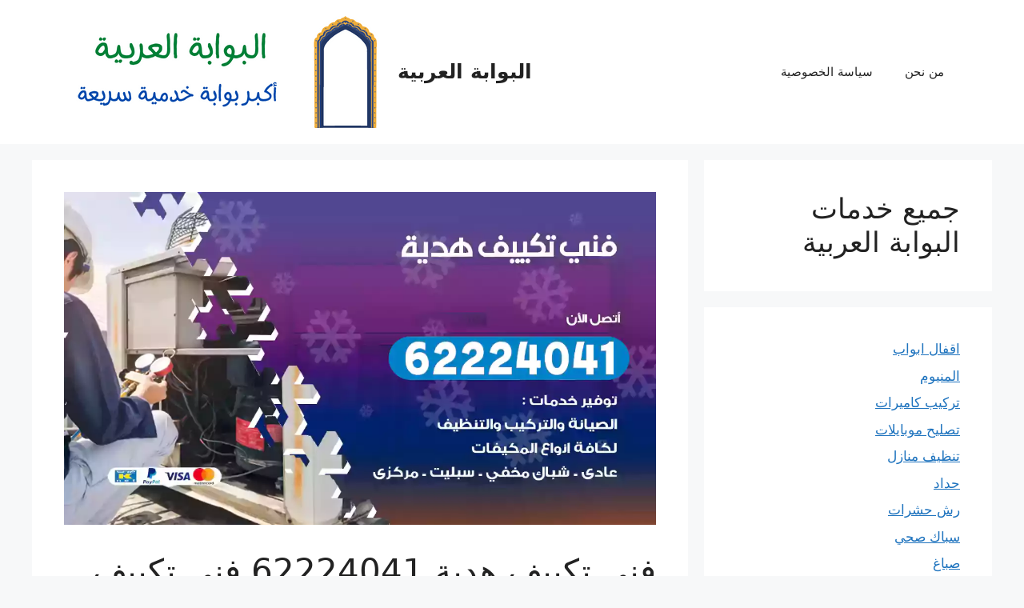

--- FILE ---
content_type: text/html; charset=UTF-8
request_url: https://3rb-gate.net/%D9%81%D9%86%D9%8A-%D8%AA%D9%83%D9%8A%D9%8A%D9%81-%D9%87%D8%AF%D9%8A%D8%A9/
body_size: 46921
content:
<!DOCTYPE html>
<html dir="rtl" lang="ar">
<head>
	<meta charset="UTF-8">
	<meta name='robots' content='index, follow, max-image-preview:large, max-snippet:-1, max-video-preview:-1' />
<meta name="viewport" content="width=device-width, initial-scale=1">
	<!-- This site is optimized with the Yoast SEO plugin v26.8 - https://yoast.com/product/yoast-seo-wordpress/ -->
	<title>فني تكييف هدية 62224041 فني تكييف هدية - البوابة العربية</title>
	<meta name="description" content="فني تكييف هدية صيانة تكييف عادي ومركزي، تبديل قطع الغيار بقطع اصلية، صيانة تكييف سنترال الكويت، صيانة انابيب الغاز، تبديل غاز الفريون، تركيب تكييف مركزي هندي، تركيب دكات وغسيل دكات، تنظيف مواسير المكيفات، حل مشاكل تسريب الغاز والزيت من المكيفات، فني تكييف هندي وباكستاني مختص على مدار الساعة، خدمة ممتازة بسعر رخيص، غسيل مكيفات وتبديل فلاتر مكيف،" />
	<link rel="canonical" href="https://3rb-gate.net/فني-تكييف-هدية/" />
	<meta property="og:locale" content="ar_AR" />
	<meta property="og:type" content="article" />
	<meta property="og:title" content="فني تكييف هدية 62224041 فني تكييف هدية - البوابة العربية" />
	<meta property="og:description" content="فني تكييف هدية صيانة تكييف عادي ومركزي، تبديل قطع الغيار بقطع اصلية، صيانة تكييف سنترال الكويت، صيانة انابيب الغاز، تبديل غاز الفريون، تركيب تكييف مركزي هندي، تركيب دكات وغسيل دكات، تنظيف مواسير المكيفات، حل مشاكل تسريب الغاز والزيت من المكيفات، فني تكييف هندي وباكستاني مختص على مدار الساعة، خدمة ممتازة بسعر رخيص، غسيل مكيفات وتبديل فلاتر مكيف،" />
	<meta property="og:url" content="https://3rb-gate.net/فني-تكييف-هدية/" />
	<meta property="og:site_name" content="البوابة العربية" />
	<meta property="article:published_time" content="2021-10-21T09:03:51+00:00" />
	<meta property="article:modified_time" content="2021-10-21T09:03:52+00:00" />
	<meta property="og:image" content="https://3rb-gate.net/wp-content/uploads/2021/10/فني-تكييف-هدية-.webp" />
	<meta property="og:image:width" content="1200" />
	<meta property="og:image:height" content="675" />
	<meta property="og:image:type" content="image/webp" />
	<meta name="author" content="Ammar kurdi" />
	<meta name="twitter:card" content="summary_large_image" />
	<meta name="twitter:label1" content="كُتب بواسطة" />
	<meta name="twitter:data1" content="Ammar kurdi" />
	<meta name="twitter:label2" content="وقت القراءة المُقدّر" />
	<meta name="twitter:data2" content="9 دقائق" />
	<script type="application/ld+json" class="yoast-schema-graph">{"@context":"https://schema.org","@graph":[{"@type":"Article","@id":"https://3rb-gate.net/%d9%81%d9%86%d9%8a-%d8%aa%d9%83%d9%8a%d9%8a%d9%81-%d9%87%d8%af%d9%8a%d8%a9/#article","isPartOf":{"@id":"https://3rb-gate.net/%d9%81%d9%86%d9%8a-%d8%aa%d9%83%d9%8a%d9%8a%d9%81-%d9%87%d8%af%d9%8a%d8%a9/"},"author":{"name":"Ammar kurdi","@id":"https://3rb-gate.net/#/schema/person/7db234a324efb45e06287bb29282bda2"},"headline":"فني تكييف هدية 62224041 فني تكييف هدية","datePublished":"2021-10-21T09:03:51+00:00","dateModified":"2021-10-21T09:03:52+00:00","mainEntityOfPage":{"@id":"https://3rb-gate.net/%d9%81%d9%86%d9%8a-%d8%aa%d9%83%d9%8a%d9%8a%d9%81-%d9%87%d8%af%d9%8a%d8%a9/"},"wordCount":0,"commentCount":0,"publisher":{"@id":"https://3rb-gate.net/#organization"},"image":{"@id":"https://3rb-gate.net/%d9%81%d9%86%d9%8a-%d8%aa%d9%83%d9%8a%d9%8a%d9%81-%d9%87%d8%af%d9%8a%d8%a9/#primaryimage"},"thumbnailUrl":"https://3rb-gate.net/wp-content/uploads/2021/10/فني-تكييف-هدية-.webp","keywords":["تصليح تكييف","تصليح مكيفات","غسيل تكييف","غسيل مكيفات","فني تبريد","فني تبريد وتكييف","فني تكييف","فني تكييف هدية","فني مكيفات"],"articleSection":["فني مكيفات"],"inLanguage":"ar","potentialAction":[{"@type":"CommentAction","name":"Comment","target":["https://3rb-gate.net/%d9%81%d9%86%d9%8a-%d8%aa%d9%83%d9%8a%d9%8a%d9%81-%d9%87%d8%af%d9%8a%d8%a9/#respond"]}]},{"@type":["WebPage","FAQPage"],"@id":"https://3rb-gate.net/%d9%81%d9%86%d9%8a-%d8%aa%d9%83%d9%8a%d9%8a%d9%81-%d9%87%d8%af%d9%8a%d8%a9/","url":"https://3rb-gate.net/%d9%81%d9%86%d9%8a-%d8%aa%d9%83%d9%8a%d9%8a%d9%81-%d9%87%d8%af%d9%8a%d8%a9/","name":"فني تكييف هدية 62224041 فني تكييف هدية - البوابة العربية","isPartOf":{"@id":"https://3rb-gate.net/#website"},"primaryImageOfPage":{"@id":"https://3rb-gate.net/%d9%81%d9%86%d9%8a-%d8%aa%d9%83%d9%8a%d9%8a%d9%81-%d9%87%d8%af%d9%8a%d8%a9/#primaryimage"},"image":{"@id":"https://3rb-gate.net/%d9%81%d9%86%d9%8a-%d8%aa%d9%83%d9%8a%d9%8a%d9%81-%d9%87%d8%af%d9%8a%d8%a9/#primaryimage"},"thumbnailUrl":"https://3rb-gate.net/wp-content/uploads/2021/10/فني-تكييف-هدية-.webp","datePublished":"2021-10-21T09:03:51+00:00","dateModified":"2021-10-21T09:03:52+00:00","description":"فني تكييف هدية صيانة تكييف عادي ومركزي، تبديل قطع الغيار بقطع اصلية، صيانة تكييف سنترال الكويت، صيانة انابيب الغاز، تبديل غاز الفريون، تركيب تكييف مركزي هندي، تركيب دكات وغسيل دكات، تنظيف مواسير المكيفات، حل مشاكل تسريب الغاز والزيت من المكيفات، فني تكييف هندي وباكستاني مختص على مدار الساعة، خدمة ممتازة بسعر رخيص، غسيل مكيفات وتبديل فلاتر مكيف،","breadcrumb":{"@id":"https://3rb-gate.net/%d9%81%d9%86%d9%8a-%d8%aa%d9%83%d9%8a%d9%8a%d9%81-%d9%87%d8%af%d9%8a%d8%a9/#breadcrumb"},"mainEntity":[{"@id":"https://3rb-gate.net/%d9%81%d9%86%d9%8a-%d8%aa%d9%83%d9%8a%d9%8a%d9%81-%d9%87%d8%af%d9%8a%d8%a9/#faq-question-1634726782824"},{"@id":"https://3rb-gate.net/%d9%81%d9%86%d9%8a-%d8%aa%d9%83%d9%8a%d9%8a%d9%81-%d9%87%d8%af%d9%8a%d8%a9/#faq-question-1634726787883"},{"@id":"https://3rb-gate.net/%d9%81%d9%86%d9%8a-%d8%aa%d9%83%d9%8a%d9%8a%d9%81-%d9%87%d8%af%d9%8a%d8%a9/#faq-question-1634726793411"},{"@id":"https://3rb-gate.net/%d9%81%d9%86%d9%8a-%d8%aa%d9%83%d9%8a%d9%8a%d9%81-%d9%87%d8%af%d9%8a%d8%a9/#faq-question-1634726799210"},{"@id":"https://3rb-gate.net/%d9%81%d9%86%d9%8a-%d8%aa%d9%83%d9%8a%d9%8a%d9%81-%d9%87%d8%af%d9%8a%d8%a9/#faq-question-1634726808197"}],"inLanguage":"ar","potentialAction":[{"@type":"ReadAction","target":["https://3rb-gate.net/%d9%81%d9%86%d9%8a-%d8%aa%d9%83%d9%8a%d9%8a%d9%81-%d9%87%d8%af%d9%8a%d8%a9/"]}]},{"@type":"ImageObject","inLanguage":"ar","@id":"https://3rb-gate.net/%d9%81%d9%86%d9%8a-%d8%aa%d9%83%d9%8a%d9%8a%d9%81-%d9%87%d8%af%d9%8a%d8%a9/#primaryimage","url":"https://3rb-gate.net/wp-content/uploads/2021/10/فني-تكييف-هدية-.webp","contentUrl":"https://3rb-gate.net/wp-content/uploads/2021/10/فني-تكييف-هدية-.webp","width":1200,"height":675,"caption":"فني تكييف هدية"},{"@type":"BreadcrumbList","@id":"https://3rb-gate.net/%d9%81%d9%86%d9%8a-%d8%aa%d9%83%d9%8a%d9%8a%d9%81-%d9%87%d8%af%d9%8a%d8%a9/#breadcrumb","itemListElement":[{"@type":"ListItem","position":1,"name":"البوابة العربية","item":"https://3rb-gate.net/"},{"@type":"ListItem","position":2,"name":"فني مكيفات","item":"https://3rb-gate.net/category/%d9%81%d9%86%d9%8a-%d9%85%d9%83%d9%8a%d9%81%d8%a7%d8%aa/"},{"@type":"ListItem","position":3,"name":"فني تكييف هدية 62224041 فني تكييف جمعية هدية"}]},{"@type":"WebSite","@id":"https://3rb-gate.net/#website","url":"https://3rb-gate.net/","name":"البوابة العربية","description":"اكبر بوابة لتقديم الخدمات في الكويت","publisher":{"@id":"https://3rb-gate.net/#organization"},"potentialAction":[{"@type":"SearchAction","target":{"@type":"EntryPoint","urlTemplate":"https://3rb-gate.net/?s={search_term_string}"},"query-input":{"@type":"PropertyValueSpecification","valueRequired":true,"valueName":"search_term_string"}}],"inLanguage":"ar"},{"@type":"Organization","@id":"https://3rb-gate.net/#organization","name":"البوابة العربية","url":"https://3rb-gate.net/","logo":{"@type":"ImageObject","inLanguage":"ar","@id":"https://3rb-gate.net/#/schema/logo/image/","url":"https://3rb-gate.net/wp-content/uploads/2021/10/البوابة-العربية.png","contentUrl":"https://3rb-gate.net/wp-content/uploads/2021/10/البوابة-العربية.png","width":400,"height":140,"caption":"البوابة العربية"},"image":{"@id":"https://3rb-gate.net/#/schema/logo/image/"}},{"@type":"Person","@id":"https://3rb-gate.net/#/schema/person/7db234a324efb45e06287bb29282bda2","name":"Ammar kurdi","image":{"@type":"ImageObject","inLanguage":"ar","@id":"https://3rb-gate.net/#/schema/person/image/","url":"https://secure.gravatar.com/avatar/ed1cbf3f26c019fca30f0a4576ef5e3dbb5b9226120d51ce2b9006f0f688bdfd?s=96&d=mm&r=g","contentUrl":"https://secure.gravatar.com/avatar/ed1cbf3f26c019fca30f0a4576ef5e3dbb5b9226120d51ce2b9006f0f688bdfd?s=96&d=mm&r=g","caption":"Ammar kurdi"},"url":"https://3rb-gate.net/author/kurdi/"},{"@type":"Question","@id":"https://3rb-gate.net/%d9%81%d9%86%d9%8a-%d8%aa%d9%83%d9%8a%d9%8a%d9%81-%d9%87%d8%af%d9%8a%d8%a9/#faq-question-1634726782824","position":1,"url":"https://3rb-gate.net/%d9%81%d9%86%d9%8a-%d8%aa%d9%83%d9%8a%d9%8a%d9%81-%d9%87%d8%af%d9%8a%d8%a9/#faq-question-1634726782824","name":"ما هي الأعمال التي يقوم بها فني تكييف هدية الخبير و الإحترافي ؟","answerCount":1,"acceptedAnswer":{"@type":"Answer","text":"يعمل فني تكييف هدية بالعديد من الأعمال و الخدمات المتنوعة ، فك و نقل جميع أنواع المكيفات بدقة و حذر ، تصليح المكيفات ، الثلاجات ، الغسالات و غسالات الصحون و حتى البرادات ، كما أنه يقوم بأعمال الصيلنة الدورية لكافة الآلات الكهربائية كالبراد و المكيف ، الغسالات ، النشافات و غسالات الأطباق أيضا .","inLanguage":"ar"},"inLanguage":"ar"},{"@type":"Question","@id":"https://3rb-gate.net/%d9%81%d9%86%d9%8a-%d8%aa%d9%83%d9%8a%d9%8a%d9%81-%d9%87%d8%af%d9%8a%d8%a9/#faq-question-1634726787883","position":2,"url":"https://3rb-gate.net/%d9%81%d9%86%d9%8a-%d8%aa%d9%83%d9%8a%d9%8a%d9%81-%d9%87%d8%af%d9%8a%d8%a9/#faq-question-1634726787883","name":"ما هي الخدمات التي يقوم بها فني تكييف هدية الدقيق ؟","answerCount":1,"acceptedAnswer":{"@type":"Answer","text":"يتمتع فني تكييف هدية بالعديد من الخدمات المتنوعة و من أهمها فني تكييف باكستاني هدية ، فني مكيفات هندي الكويت ، فني صيانة و تصليح مكيفات هدية ، فني تصليح مكيفات هدية ، فني صيانة مكيفات الكويت ، تأمين أجود أنواع المكيفات ، استيراد جميع قطع الغيار الأصلية اللازمة مع خدمة تركيبها بسرعة و دقة عالية ، تنظيف المكيفات تنظيفا خارجيا و داخليا أيضا .","inLanguage":"ar"},"inLanguage":"ar"},{"@type":"Question","@id":"https://3rb-gate.net/%d9%81%d9%86%d9%8a-%d8%aa%d9%83%d9%8a%d9%8a%d9%81-%d9%87%d8%af%d9%8a%d8%a9/#faq-question-1634726793411","position":3,"url":"https://3rb-gate.net/%d9%81%d9%86%d9%8a-%d8%aa%d9%83%d9%8a%d9%8a%d9%81-%d9%87%d8%af%d9%8a%d8%a9/#faq-question-1634726793411","name":"متى يمكننا التواصل مع فني تكييف هدية ؟","answerCount":1,"acceptedAnswer":{"@type":"Answer","text":"يمكنكم التواصل معنا بأي وقت ترغبون به فخدمتنا متوفرة على مدار 24 ساعة ، في أيام العطل و الأعياد ، المناسبات الخاصة و العامة أيضا ، كما أننا متواحدون في جميع مناطق الكويت عبر ورشات متنقلة و مجهزة بأفضل المعدات و الأدوات المتطورة  .","inLanguage":"ar"},"inLanguage":"ar"},{"@type":"Question","@id":"https://3rb-gate.net/%d9%81%d9%86%d9%8a-%d8%aa%d9%83%d9%8a%d9%8a%d9%81-%d9%87%d8%af%d9%8a%d8%a9/#faq-question-1634726799210","position":4,"url":"https://3rb-gate.net/%d9%81%d9%86%d9%8a-%d8%aa%d9%83%d9%8a%d9%8a%d9%81-%d9%87%d8%af%d9%8a%d8%a9/#faq-question-1634726799210","name":"كيف يمكننا الحصول على رقم فني تكييف هدية ؟","answerCount":1,"acceptedAnswer":{"@type":"Answer","text":"يمكنكم الحصول على رقم فني تكييف هدية عبر زيارة صفحتنا الرسمية على وسائل التواصل الإجتماعي ، كما أنه يمكنكم الإطلاع على أحدث أعمالنا و خدماتنا عبر زيارة موقعنا الرمسي الذي نوثق عليه أحدث خدماتنا و أعمالنا الحديثة و المتطورة ، و نقوم بوضع كل ما يخص شركتنا عليه ،","inLanguage":"ar"},"inLanguage":"ar"},{"@type":"Question","@id":"https://3rb-gate.net/%d9%81%d9%86%d9%8a-%d8%aa%d9%83%d9%8a%d9%8a%d9%81-%d9%87%d8%af%d9%8a%d8%a9/#faq-question-1634726808197","position":5,"url":"https://3rb-gate.net/%d9%81%d9%86%d9%8a-%d8%aa%d9%83%d9%8a%d9%8a%d9%81-%d9%87%d8%af%d9%8a%d8%a9/#faq-question-1634726808197","name":"ما هي أسعار فني تكييف هدية و كيف يقوم بالقيام بأعماله ؟","answerCount":1,"acceptedAnswer":{"@type":"Answer","text":"أسعارنا منافسة ، فنحن أفضل شركة تكييف في الكويت ، نتمتع بتقديم جميع أعمالنا و خدماتنا و بأسعار رمزية و رخيصة ، كما أن فني تكييف هدية يقوم بتأمين قطع الغيار بأسعار التكلفة ، ","inLanguage":"ar"},"inLanguage":"ar"}]}</script>
	<!-- / Yoast SEO plugin. -->


<link rel="alternate" type="application/rss+xml" title="البوابة العربية &laquo; الخلاصة" href="https://3rb-gate.net/feed/" />
<link rel="alternate" type="application/rss+xml" title="البوابة العربية &laquo; خلاصة التعليقات" href="https://3rb-gate.net/comments/feed/" />
<link rel="alternate" type="application/rss+xml" title="البوابة العربية &laquo; فني تكييف هدية 62224041 فني تكييف  هدية خلاصة التعليقات" href="https://3rb-gate.net/%d9%81%d9%86%d9%8a-%d8%aa%d9%83%d9%8a%d9%8a%d9%81-%d9%87%d8%af%d9%8a%d8%a9/feed/" />
<link rel="alternate" title="oEmbed (JSON)" type="application/json+oembed" href="https://3rb-gate.net/wp-json/oembed/1.0/embed?url=https%3A%2F%2F3rb-gate.net%2F%25d9%2581%25d9%2586%25d9%258a-%25d8%25aa%25d9%2583%25d9%258a%25d9%258a%25d9%2581-%25d9%2587%25d8%25af%25d9%258a%25d8%25a9%2F" />
<link rel="alternate" title="oEmbed (XML)" type="text/xml+oembed" href="https://3rb-gate.net/wp-json/oembed/1.0/embed?url=https%3A%2F%2F3rb-gate.net%2F%25d9%2581%25d9%2586%25d9%258a-%25d8%25aa%25d9%2583%25d9%258a%25d9%258a%25d9%2581-%25d9%2587%25d8%25af%25d9%258a%25d8%25a9%2F&#038;format=xml" />
<style id='wp-img-auto-sizes-contain-inline-css'>
img:is([sizes=auto i],[sizes^="auto," i]){contain-intrinsic-size:3000px 1500px}
/*# sourceURL=wp-img-auto-sizes-contain-inline-css */
</style>
<style id='wp-emoji-styles-inline-css'>

	img.wp-smiley, img.emoji {
		display: inline !important;
		border: none !important;
		box-shadow: none !important;
		height: 1em !important;
		width: 1em !important;
		margin: 0 0.07em !important;
		vertical-align: -0.1em !important;
		background: none !important;
		padding: 0 !important;
	}
/*# sourceURL=wp-emoji-styles-inline-css */
</style>
<link rel='stylesheet' id='wp-block-library-rtl-css' href='https://3rb-gate.net/wp-includes/css/dist/block-library/style-rtl.min.css?ver=6.9' media='all' />
<style id='classic-theme-styles-inline-css'>
/*! This file is auto-generated */
.wp-block-button__link{color:#fff;background-color:#32373c;border-radius:9999px;box-shadow:none;text-decoration:none;padding:calc(.667em + 2px) calc(1.333em + 2px);font-size:1.125em}.wp-block-file__button{background:#32373c;color:#fff;text-decoration:none}
/*# sourceURL=/wp-includes/css/classic-themes.min.css */
</style>
<style id='global-styles-inline-css'>
:root{--wp--preset--aspect-ratio--square: 1;--wp--preset--aspect-ratio--4-3: 4/3;--wp--preset--aspect-ratio--3-4: 3/4;--wp--preset--aspect-ratio--3-2: 3/2;--wp--preset--aspect-ratio--2-3: 2/3;--wp--preset--aspect-ratio--16-9: 16/9;--wp--preset--aspect-ratio--9-16: 9/16;--wp--preset--color--black: #000000;--wp--preset--color--cyan-bluish-gray: #abb8c3;--wp--preset--color--white: #ffffff;--wp--preset--color--pale-pink: #f78da7;--wp--preset--color--vivid-red: #cf2e2e;--wp--preset--color--luminous-vivid-orange: #ff6900;--wp--preset--color--luminous-vivid-amber: #fcb900;--wp--preset--color--light-green-cyan: #7bdcb5;--wp--preset--color--vivid-green-cyan: #00d084;--wp--preset--color--pale-cyan-blue: #8ed1fc;--wp--preset--color--vivid-cyan-blue: #0693e3;--wp--preset--color--vivid-purple: #9b51e0;--wp--preset--color--contrast: var(--contrast);--wp--preset--color--contrast-2: var(--contrast-2);--wp--preset--color--contrast-3: var(--contrast-3);--wp--preset--color--base: var(--base);--wp--preset--color--base-2: var(--base-2);--wp--preset--color--base-3: var(--base-3);--wp--preset--color--accent: var(--accent);--wp--preset--gradient--vivid-cyan-blue-to-vivid-purple: linear-gradient(135deg,rgb(6,147,227) 0%,rgb(155,81,224) 100%);--wp--preset--gradient--light-green-cyan-to-vivid-green-cyan: linear-gradient(135deg,rgb(122,220,180) 0%,rgb(0,208,130) 100%);--wp--preset--gradient--luminous-vivid-amber-to-luminous-vivid-orange: linear-gradient(135deg,rgb(252,185,0) 0%,rgb(255,105,0) 100%);--wp--preset--gradient--luminous-vivid-orange-to-vivid-red: linear-gradient(135deg,rgb(255,105,0) 0%,rgb(207,46,46) 100%);--wp--preset--gradient--very-light-gray-to-cyan-bluish-gray: linear-gradient(135deg,rgb(238,238,238) 0%,rgb(169,184,195) 100%);--wp--preset--gradient--cool-to-warm-spectrum: linear-gradient(135deg,rgb(74,234,220) 0%,rgb(151,120,209) 20%,rgb(207,42,186) 40%,rgb(238,44,130) 60%,rgb(251,105,98) 80%,rgb(254,248,76) 100%);--wp--preset--gradient--blush-light-purple: linear-gradient(135deg,rgb(255,206,236) 0%,rgb(152,150,240) 100%);--wp--preset--gradient--blush-bordeaux: linear-gradient(135deg,rgb(254,205,165) 0%,rgb(254,45,45) 50%,rgb(107,0,62) 100%);--wp--preset--gradient--luminous-dusk: linear-gradient(135deg,rgb(255,203,112) 0%,rgb(199,81,192) 50%,rgb(65,88,208) 100%);--wp--preset--gradient--pale-ocean: linear-gradient(135deg,rgb(255,245,203) 0%,rgb(182,227,212) 50%,rgb(51,167,181) 100%);--wp--preset--gradient--electric-grass: linear-gradient(135deg,rgb(202,248,128) 0%,rgb(113,206,126) 100%);--wp--preset--gradient--midnight: linear-gradient(135deg,rgb(2,3,129) 0%,rgb(40,116,252) 100%);--wp--preset--font-size--small: 13px;--wp--preset--font-size--medium: 20px;--wp--preset--font-size--large: 36px;--wp--preset--font-size--x-large: 42px;--wp--preset--spacing--20: 0.44rem;--wp--preset--spacing--30: 0.67rem;--wp--preset--spacing--40: 1rem;--wp--preset--spacing--50: 1.5rem;--wp--preset--spacing--60: 2.25rem;--wp--preset--spacing--70: 3.38rem;--wp--preset--spacing--80: 5.06rem;--wp--preset--shadow--natural: 6px 6px 9px rgba(0, 0, 0, 0.2);--wp--preset--shadow--deep: 12px 12px 50px rgba(0, 0, 0, 0.4);--wp--preset--shadow--sharp: 6px 6px 0px rgba(0, 0, 0, 0.2);--wp--preset--shadow--outlined: 6px 6px 0px -3px rgb(255, 255, 255), 6px 6px rgb(0, 0, 0);--wp--preset--shadow--crisp: 6px 6px 0px rgb(0, 0, 0);}:where(.is-layout-flex){gap: 0.5em;}:where(.is-layout-grid){gap: 0.5em;}body .is-layout-flex{display: flex;}.is-layout-flex{flex-wrap: wrap;align-items: center;}.is-layout-flex > :is(*, div){margin: 0;}body .is-layout-grid{display: grid;}.is-layout-grid > :is(*, div){margin: 0;}:where(.wp-block-columns.is-layout-flex){gap: 2em;}:where(.wp-block-columns.is-layout-grid){gap: 2em;}:where(.wp-block-post-template.is-layout-flex){gap: 1.25em;}:where(.wp-block-post-template.is-layout-grid){gap: 1.25em;}.has-black-color{color: var(--wp--preset--color--black) !important;}.has-cyan-bluish-gray-color{color: var(--wp--preset--color--cyan-bluish-gray) !important;}.has-white-color{color: var(--wp--preset--color--white) !important;}.has-pale-pink-color{color: var(--wp--preset--color--pale-pink) !important;}.has-vivid-red-color{color: var(--wp--preset--color--vivid-red) !important;}.has-luminous-vivid-orange-color{color: var(--wp--preset--color--luminous-vivid-orange) !important;}.has-luminous-vivid-amber-color{color: var(--wp--preset--color--luminous-vivid-amber) !important;}.has-light-green-cyan-color{color: var(--wp--preset--color--light-green-cyan) !important;}.has-vivid-green-cyan-color{color: var(--wp--preset--color--vivid-green-cyan) !important;}.has-pale-cyan-blue-color{color: var(--wp--preset--color--pale-cyan-blue) !important;}.has-vivid-cyan-blue-color{color: var(--wp--preset--color--vivid-cyan-blue) !important;}.has-vivid-purple-color{color: var(--wp--preset--color--vivid-purple) !important;}.has-black-background-color{background-color: var(--wp--preset--color--black) !important;}.has-cyan-bluish-gray-background-color{background-color: var(--wp--preset--color--cyan-bluish-gray) !important;}.has-white-background-color{background-color: var(--wp--preset--color--white) !important;}.has-pale-pink-background-color{background-color: var(--wp--preset--color--pale-pink) !important;}.has-vivid-red-background-color{background-color: var(--wp--preset--color--vivid-red) !important;}.has-luminous-vivid-orange-background-color{background-color: var(--wp--preset--color--luminous-vivid-orange) !important;}.has-luminous-vivid-amber-background-color{background-color: var(--wp--preset--color--luminous-vivid-amber) !important;}.has-light-green-cyan-background-color{background-color: var(--wp--preset--color--light-green-cyan) !important;}.has-vivid-green-cyan-background-color{background-color: var(--wp--preset--color--vivid-green-cyan) !important;}.has-pale-cyan-blue-background-color{background-color: var(--wp--preset--color--pale-cyan-blue) !important;}.has-vivid-cyan-blue-background-color{background-color: var(--wp--preset--color--vivid-cyan-blue) !important;}.has-vivid-purple-background-color{background-color: var(--wp--preset--color--vivid-purple) !important;}.has-black-border-color{border-color: var(--wp--preset--color--black) !important;}.has-cyan-bluish-gray-border-color{border-color: var(--wp--preset--color--cyan-bluish-gray) !important;}.has-white-border-color{border-color: var(--wp--preset--color--white) !important;}.has-pale-pink-border-color{border-color: var(--wp--preset--color--pale-pink) !important;}.has-vivid-red-border-color{border-color: var(--wp--preset--color--vivid-red) !important;}.has-luminous-vivid-orange-border-color{border-color: var(--wp--preset--color--luminous-vivid-orange) !important;}.has-luminous-vivid-amber-border-color{border-color: var(--wp--preset--color--luminous-vivid-amber) !important;}.has-light-green-cyan-border-color{border-color: var(--wp--preset--color--light-green-cyan) !important;}.has-vivid-green-cyan-border-color{border-color: var(--wp--preset--color--vivid-green-cyan) !important;}.has-pale-cyan-blue-border-color{border-color: var(--wp--preset--color--pale-cyan-blue) !important;}.has-vivid-cyan-blue-border-color{border-color: var(--wp--preset--color--vivid-cyan-blue) !important;}.has-vivid-purple-border-color{border-color: var(--wp--preset--color--vivid-purple) !important;}.has-vivid-cyan-blue-to-vivid-purple-gradient-background{background: var(--wp--preset--gradient--vivid-cyan-blue-to-vivid-purple) !important;}.has-light-green-cyan-to-vivid-green-cyan-gradient-background{background: var(--wp--preset--gradient--light-green-cyan-to-vivid-green-cyan) !important;}.has-luminous-vivid-amber-to-luminous-vivid-orange-gradient-background{background: var(--wp--preset--gradient--luminous-vivid-amber-to-luminous-vivid-orange) !important;}.has-luminous-vivid-orange-to-vivid-red-gradient-background{background: var(--wp--preset--gradient--luminous-vivid-orange-to-vivid-red) !important;}.has-very-light-gray-to-cyan-bluish-gray-gradient-background{background: var(--wp--preset--gradient--very-light-gray-to-cyan-bluish-gray) !important;}.has-cool-to-warm-spectrum-gradient-background{background: var(--wp--preset--gradient--cool-to-warm-spectrum) !important;}.has-blush-light-purple-gradient-background{background: var(--wp--preset--gradient--blush-light-purple) !important;}.has-blush-bordeaux-gradient-background{background: var(--wp--preset--gradient--blush-bordeaux) !important;}.has-luminous-dusk-gradient-background{background: var(--wp--preset--gradient--luminous-dusk) !important;}.has-pale-ocean-gradient-background{background: var(--wp--preset--gradient--pale-ocean) !important;}.has-electric-grass-gradient-background{background: var(--wp--preset--gradient--electric-grass) !important;}.has-midnight-gradient-background{background: var(--wp--preset--gradient--midnight) !important;}.has-small-font-size{font-size: var(--wp--preset--font-size--small) !important;}.has-medium-font-size{font-size: var(--wp--preset--font-size--medium) !important;}.has-large-font-size{font-size: var(--wp--preset--font-size--large) !important;}.has-x-large-font-size{font-size: var(--wp--preset--font-size--x-large) !important;}
:where(.wp-block-post-template.is-layout-flex){gap: 1.25em;}:where(.wp-block-post-template.is-layout-grid){gap: 1.25em;}
:where(.wp-block-term-template.is-layout-flex){gap: 1.25em;}:where(.wp-block-term-template.is-layout-grid){gap: 1.25em;}
:where(.wp-block-columns.is-layout-flex){gap: 2em;}:where(.wp-block-columns.is-layout-grid){gap: 2em;}
:root :where(.wp-block-pullquote){font-size: 1.5em;line-height: 1.6;}
/*# sourceURL=global-styles-inline-css */
</style>
<link rel='stylesheet' id='contact-form-7-css' href='https://3rb-gate.net/wp-content/plugins/contact-form-7/includes/css/styles.css?ver=6.1.4' media='all' />
<link rel='stylesheet' id='contact-form-7-rtl-css' href='https://3rb-gate.net/wp-content/plugins/contact-form-7/includes/css/styles-rtl.css?ver=6.1.4' media='all' />
<link rel='stylesheet' id='generate-comments-css' href='https://3rb-gate.net/wp-content/themes/generatepress/assets/css/components/comments.min.css?ver=3.6.1' media='all' />
<link rel='stylesheet' id='generate-style-css' href='https://3rb-gate.net/wp-content/themes/generatepress/assets/css/main.min.css?ver=3.6.1' media='all' />
<style id='generate-style-inline-css'>
body{background-color:var(--base-2);color:var(--contrast);}a{color:var(--accent);}a{text-decoration:underline;}.entry-title a, .site-branding a, a.button, .wp-block-button__link, .main-navigation a{text-decoration:none;}a:hover, a:focus, a:active{color:var(--contrast);}.wp-block-group__inner-container{max-width:1200px;margin-left:auto;margin-right:auto;}:root{--contrast:#222222;--contrast-2:#575760;--contrast-3:#b2b2be;--base:#f0f0f0;--base-2:#f7f8f9;--base-3:#ffffff;--accent:#1e73be;}:root .has-contrast-color{color:var(--contrast);}:root .has-contrast-background-color{background-color:var(--contrast);}:root .has-contrast-2-color{color:var(--contrast-2);}:root .has-contrast-2-background-color{background-color:var(--contrast-2);}:root .has-contrast-3-color{color:var(--contrast-3);}:root .has-contrast-3-background-color{background-color:var(--contrast-3);}:root .has-base-color{color:var(--base);}:root .has-base-background-color{background-color:var(--base);}:root .has-base-2-color{color:var(--base-2);}:root .has-base-2-background-color{background-color:var(--base-2);}:root .has-base-3-color{color:var(--base-3);}:root .has-base-3-background-color{background-color:var(--base-3);}:root .has-accent-color{color:var(--accent);}:root .has-accent-background-color{background-color:var(--accent);}.top-bar{background-color:#636363;color:#ffffff;}.top-bar a{color:#ffffff;}.top-bar a:hover{color:#303030;}.site-header{background-color:var(--base-3);}.main-title a,.main-title a:hover{color:var(--contrast);}.site-description{color:var(--contrast-2);}.mobile-menu-control-wrapper .menu-toggle,.mobile-menu-control-wrapper .menu-toggle:hover,.mobile-menu-control-wrapper .menu-toggle:focus,.has-inline-mobile-toggle #site-navigation.toggled{background-color:rgba(0, 0, 0, 0.02);}.main-navigation,.main-navigation ul ul{background-color:var(--base-3);}.main-navigation .main-nav ul li a, .main-navigation .menu-toggle, .main-navigation .menu-bar-items{color:var(--contrast);}.main-navigation .main-nav ul li:not([class*="current-menu-"]):hover > a, .main-navigation .main-nav ul li:not([class*="current-menu-"]):focus > a, .main-navigation .main-nav ul li.sfHover:not([class*="current-menu-"]) > a, .main-navigation .menu-bar-item:hover > a, .main-navigation .menu-bar-item.sfHover > a{color:var(--accent);}button.menu-toggle:hover,button.menu-toggle:focus{color:var(--contrast);}.main-navigation .main-nav ul li[class*="current-menu-"] > a{color:var(--accent);}.navigation-search input[type="search"],.navigation-search input[type="search"]:active, .navigation-search input[type="search"]:focus, .main-navigation .main-nav ul li.search-item.active > a, .main-navigation .menu-bar-items .search-item.active > a{color:var(--accent);}.main-navigation ul ul{background-color:var(--base);}.separate-containers .inside-article, .separate-containers .comments-area, .separate-containers .page-header, .one-container .container, .separate-containers .paging-navigation, .inside-page-header{background-color:var(--base-3);}.entry-title a{color:var(--contrast);}.entry-title a:hover{color:var(--contrast-2);}.entry-meta{color:var(--contrast-2);}.sidebar .widget{background-color:var(--base-3);}.footer-widgets{background-color:var(--base-3);}.site-info{background-color:var(--base-3);}input[type="text"],input[type="email"],input[type="url"],input[type="password"],input[type="search"],input[type="tel"],input[type="number"],textarea,select{color:var(--contrast);background-color:var(--base-2);border-color:var(--base);}input[type="text"]:focus,input[type="email"]:focus,input[type="url"]:focus,input[type="password"]:focus,input[type="search"]:focus,input[type="tel"]:focus,input[type="number"]:focus,textarea:focus,select:focus{color:var(--contrast);background-color:var(--base-2);border-color:var(--contrast-3);}button,html input[type="button"],input[type="reset"],input[type="submit"],a.button,a.wp-block-button__link:not(.has-background){color:#ffffff;background-color:#55555e;}button:hover,html input[type="button"]:hover,input[type="reset"]:hover,input[type="submit"]:hover,a.button:hover,button:focus,html input[type="button"]:focus,input[type="reset"]:focus,input[type="submit"]:focus,a.button:focus,a.wp-block-button__link:not(.has-background):active,a.wp-block-button__link:not(.has-background):focus,a.wp-block-button__link:not(.has-background):hover{color:#ffffff;background-color:#3f4047;}a.generate-back-to-top{background-color:rgba( 0,0,0,0.4 );color:#ffffff;}a.generate-back-to-top:hover,a.generate-back-to-top:focus{background-color:rgba( 0,0,0,0.6 );color:#ffffff;}:root{--gp-search-modal-bg-color:var(--base-3);--gp-search-modal-text-color:var(--contrast);--gp-search-modal-overlay-bg-color:rgba(0,0,0,0.2);}@media (max-width:768px){.main-navigation .menu-bar-item:hover > a, .main-navigation .menu-bar-item.sfHover > a{background:none;color:var(--contrast);}}.nav-below-header .main-navigation .inside-navigation.grid-container, .nav-above-header .main-navigation .inside-navigation.grid-container{padding:0px 20px 0px 20px;}.site-main .wp-block-group__inner-container{padding:40px;}.separate-containers .paging-navigation{padding-top:20px;padding-bottom:20px;}.entry-content .alignwide, body:not(.no-sidebar) .entry-content .alignfull{margin-left:-40px;width:calc(100% + 80px);max-width:calc(100% + 80px);}.rtl .menu-item-has-children .dropdown-menu-toggle{padding-left:20px;}.rtl .main-navigation .main-nav ul li.menu-item-has-children > a{padding-right:20px;}@media (max-width:768px){.separate-containers .inside-article, .separate-containers .comments-area, .separate-containers .page-header, .separate-containers .paging-navigation, .one-container .site-content, .inside-page-header{padding:30px;}.site-main .wp-block-group__inner-container{padding:30px;}.inside-top-bar{padding-right:30px;padding-left:30px;}.inside-header{padding-right:30px;padding-left:30px;}.widget-area .widget{padding-top:30px;padding-right:30px;padding-bottom:30px;padding-left:30px;}.footer-widgets-container{padding-top:30px;padding-right:30px;padding-bottom:30px;padding-left:30px;}.inside-site-info{padding-right:30px;padding-left:30px;}.entry-content .alignwide, body:not(.no-sidebar) .entry-content .alignfull{margin-left:-30px;width:calc(100% + 60px);max-width:calc(100% + 60px);}.one-container .site-main .paging-navigation{margin-bottom:20px;}}/* End cached CSS */.is-right-sidebar{width:30%;}.is-left-sidebar{width:30%;}.site-content .content-area{width:70%;}@media (max-width:768px){.main-navigation .menu-toggle,.sidebar-nav-mobile:not(#sticky-placeholder){display:block;}.main-navigation ul,.gen-sidebar-nav,.main-navigation:not(.slideout-navigation):not(.toggled) .main-nav > ul,.has-inline-mobile-toggle #site-navigation .inside-navigation > *:not(.navigation-search):not(.main-nav){display:none;}.nav-align-right .inside-navigation,.nav-align-center .inside-navigation{justify-content:space-between;}.rtl .nav-align-right .inside-navigation,.rtl .nav-align-center .inside-navigation, .rtl .nav-align-left .inside-navigation{justify-content:space-between;}.has-inline-mobile-toggle .mobile-menu-control-wrapper{display:flex;flex-wrap:wrap;}.has-inline-mobile-toggle .inside-header{flex-direction:row;text-align:left;flex-wrap:wrap;}.has-inline-mobile-toggle .header-widget,.has-inline-mobile-toggle #site-navigation{flex-basis:100%;}.nav-float-left .has-inline-mobile-toggle #site-navigation{order:10;}}
.elementor-template-full-width .site-content{display:block;}
/*# sourceURL=generate-style-inline-css */
</style>
<link rel='stylesheet' id='generate-rtl-css' href='https://3rb-gate.net/wp-content/themes/generatepress/assets/css/main-rtl.min.css?ver=3.6.1' media='all' />
<link rel="https://api.w.org/" href="https://3rb-gate.net/wp-json/" /><link rel="alternate" title="JSON" type="application/json" href="https://3rb-gate.net/wp-json/wp/v2/posts/4138" /><link rel="EditURI" type="application/rsd+xml" title="RSD" href="https://3rb-gate.net/xmlrpc.php?rsd" />
<meta name="generator" content="WordPress 6.9" />
<link rel='shortlink' href='https://3rb-gate.net/?p=4138' />
<link rel="pingback" href="https://3rb-gate.net/xmlrpc.php">
<meta name="generator" content="Elementor 3.34.2; features: additional_custom_breakpoints; settings: css_print_method-external, google_font-enabled, font_display-auto">
			<style>
				.e-con.e-parent:nth-of-type(n+4):not(.e-lazyloaded):not(.e-no-lazyload),
				.e-con.e-parent:nth-of-type(n+4):not(.e-lazyloaded):not(.e-no-lazyload) * {
					background-image: none !important;
				}
				@media screen and (max-height: 1024px) {
					.e-con.e-parent:nth-of-type(n+3):not(.e-lazyloaded):not(.e-no-lazyload),
					.e-con.e-parent:nth-of-type(n+3):not(.e-lazyloaded):not(.e-no-lazyload) * {
						background-image: none !important;
					}
				}
				@media screen and (max-height: 640px) {
					.e-con.e-parent:nth-of-type(n+2):not(.e-lazyloaded):not(.e-no-lazyload),
					.e-con.e-parent:nth-of-type(n+2):not(.e-lazyloaded):not(.e-no-lazyload) * {
						background-image: none !important;
					}
				}
			</style>
			<link rel="icon" href="https://3rb-gate.net/wp-content/uploads/2021/10/fav-150x150.png" sizes="32x32" />
<link rel="icon" href="https://3rb-gate.net/wp-content/uploads/2021/10/fav-300x300.png" sizes="192x192" />
<link rel="apple-touch-icon" href="https://3rb-gate.net/wp-content/uploads/2021/10/fav-300x300.png" />
<meta name="msapplication-TileImage" content="https://3rb-gate.net/wp-content/uploads/2021/10/fav-300x300.png" />
</head>

<body data-rsssl=1 class="rtl wp-singular post-template-default single single-post postid-4138 single-format-standard wp-custom-logo wp-embed-responsive wp-theme-generatepress right-sidebar nav-float-right separate-containers header-aligned-right dropdown-hover featured-image-active elementor-default elementor-kit-5" itemtype="https://schema.org/Blog" itemscope>
	<a class="screen-reader-text skip-link" href="#content" title="انتقل إلى المحتوى">انتقل إلى المحتوى</a>		<header class="site-header has-inline-mobile-toggle" id="masthead" aria-label="Site"  itemtype="https://schema.org/WPHeader" itemscope>
			<div class="inside-header grid-container">
				<div class="site-branding-container"><div class="site-logo">
					<a href="https://3rb-gate.net/" rel="home">
						<img fetchpriority="high"  class="header-image is-logo-image" alt="البوابة العربية" src="https://3rb-gate.net/wp-content/uploads/2021/10/البوابة-العربية.png" width="400" height="140" />
					</a>
				</div><div class="site-branding">
						<p class="main-title" itemprop="headline">
					<a href="https://3rb-gate.net/" rel="home">البوابة العربية</a>
				</p>
						
					</div></div>	<nav class="main-navigation mobile-menu-control-wrapper" id="mobile-menu-control-wrapper" aria-label="Mobile Toggle">
				<button data-nav="site-navigation" class="menu-toggle" aria-controls="primary-menu" aria-expanded="false">
			<span class="gp-icon icon-menu-bars"><svg viewBox="0 0 512 512" aria-hidden="true" xmlns="http://www.w3.org/2000/svg" width="1em" height="1em"><path d="M0 96c0-13.255 10.745-24 24-24h464c13.255 0 24 10.745 24 24s-10.745 24-24 24H24c-13.255 0-24-10.745-24-24zm0 160c0-13.255 10.745-24 24-24h464c13.255 0 24 10.745 24 24s-10.745 24-24 24H24c-13.255 0-24-10.745-24-24zm0 160c0-13.255 10.745-24 24-24h464c13.255 0 24 10.745 24 24s-10.745 24-24 24H24c-13.255 0-24-10.745-24-24z" /></svg><svg viewBox="0 0 512 512" aria-hidden="true" xmlns="http://www.w3.org/2000/svg" width="1em" height="1em"><path d="M71.029 71.029c9.373-9.372 24.569-9.372 33.942 0L256 222.059l151.029-151.03c9.373-9.372 24.569-9.372 33.942 0 9.372 9.373 9.372 24.569 0 33.942L289.941 256l151.03 151.029c9.372 9.373 9.372 24.569 0 33.942-9.373 9.372-24.569 9.372-33.942 0L256 289.941l-151.029 151.03c-9.373 9.372-24.569 9.372-33.942 0-9.372-9.373-9.372-24.569 0-33.942L222.059 256 71.029 104.971c-9.372-9.373-9.372-24.569 0-33.942z" /></svg></span><span class="screen-reader-text">القائمة</span>		</button>
	</nav>
			<nav class="main-navigation nav-align-right sub-menu-left" id="site-navigation" aria-label="Primary"  itemtype="https://schema.org/SiteNavigationElement" itemscope>
			<div class="inside-navigation grid-container">
								<button class="menu-toggle" aria-controls="primary-menu" aria-expanded="false">
					<span class="gp-icon icon-menu-bars"><svg viewBox="0 0 512 512" aria-hidden="true" xmlns="http://www.w3.org/2000/svg" width="1em" height="1em"><path d="M0 96c0-13.255 10.745-24 24-24h464c13.255 0 24 10.745 24 24s-10.745 24-24 24H24c-13.255 0-24-10.745-24-24zm0 160c0-13.255 10.745-24 24-24h464c13.255 0 24 10.745 24 24s-10.745 24-24 24H24c-13.255 0-24-10.745-24-24zm0 160c0-13.255 10.745-24 24-24h464c13.255 0 24 10.745 24 24s-10.745 24-24 24H24c-13.255 0-24-10.745-24-24z" /></svg><svg viewBox="0 0 512 512" aria-hidden="true" xmlns="http://www.w3.org/2000/svg" width="1em" height="1em"><path d="M71.029 71.029c9.373-9.372 24.569-9.372 33.942 0L256 222.059l151.029-151.03c9.373-9.372 24.569-9.372 33.942 0 9.372 9.373 9.372 24.569 0 33.942L289.941 256l151.03 151.029c9.372 9.373 9.372 24.569 0 33.942-9.373 9.372-24.569 9.372-33.942 0L256 289.941l-151.029 151.03c-9.373 9.372-24.569 9.372-33.942 0-9.372-9.373-9.372-24.569 0-33.942L222.059 256 71.029 104.971c-9.372-9.373-9.372-24.569 0-33.942z" /></svg></span><span class="mobile-menu">القائمة</span>				</button>
				<div id="primary-menu" class="main-nav"><ul id="menu-home" class=" menu sf-menu"><li id="menu-item-7843" class="menu-item menu-item-type-post_type menu-item-object-page menu-item-7843"><a href="https://3rb-gate.net/who-us/">من نحن</a></li>
<li id="menu-item-7844" class="menu-item menu-item-type-post_type menu-item-object-page menu-item-privacy-policy menu-item-7844"><a rel="privacy-policy" href="https://3rb-gate.net/privacy-policy/">سياسة الخصوصية</a></li>
</ul></div>			</div>
		</nav>
					</div>
		</header>
		
	<div class="site grid-container container hfeed" id="page">
				<div class="site-content" id="content">
			
	<div class="content-area" id="primary">
		<main class="site-main" id="main">
			
<article id="post-4138" class="post-4138 post type-post status-publish format-standard has-post-thumbnail hentry category-10 tag-515 tag-514 tag-517 tag-516 tag-512 tag-513 tag-510 tag-617 tag-511" itemtype="https://schema.org/CreativeWork" itemscope>
	<div class="inside-article">
				<div class="featured-image page-header-image-single grid-container grid-parent">
			<img width="1200" height="675" src="https://3rb-gate.net/wp-content/uploads/2021/10/فني-تكييف-هدية-.webp" class="attachment-full size-full wp-post-image" alt="فني تكييف هدية" itemprop="image" decoding="async" srcset="https://3rb-gate.net/wp-content/uploads/2021/10/فني-تكييف-هدية-.webp 1200w, https://3rb-gate.net/wp-content/uploads/2021/10/فني-تكييف-هدية--300x169.webp 300w, https://3rb-gate.net/wp-content/uploads/2021/10/فني-تكييف-هدية--1024x576.webp 1024w, https://3rb-gate.net/wp-content/uploads/2021/10/فني-تكييف-هدية--768x432.webp 768w" sizes="(max-width: 1200px) 100vw, 1200px" />		</div>
					<header class="entry-header">
				<h1 class="entry-title" itemprop="headline">فني تكييف هدية 62224041 فني تكييف  هدية</h1>		<div class="entry-meta">
			<span class="posted-on"><time class="entry-date published" datetime="2021-10-21T12:03:51+03:00" itemprop="datePublished">أكتوبر 21, 2021</time></span> <span class="byline">بقلم <span class="author vcard" itemprop="author" itemtype="https://schema.org/Person" itemscope><a class="url fn n" href="https://3rb-gate.net/author/kurdi/" title="عرض جميع المواضيع التي كتبها Ammar kurdi" rel="author" itemprop="url"><span class="author-name" itemprop="name">Ammar kurdi</span></a></span></span> 		</div>
					</header>
			
		<div class="entry-content" itemprop="text">
			
<p>فني تكييف هدية تتمتع شركتنا بصيانة جميع أنواع المكيفات المركزية ، العادية و الصحراوية أيضا ، كما اننا نقوم بتعبئة غاز للمكيفات ، برادات المياه ، البرادات و الثلاجات أيضا ، كما أننا نقوم بتأمين أجود أنواع قطع الغيار الأصلية اللازمة ، القيام بتركيب القطع الجديدة مع تقديم ضمانة لقطع الغيار و تركيبها .</p>



<div class="wp-block-buttons is-content-justification-center is-layout-flex wp-block-buttons-is-layout-flex">
<div class="wp-block-button has-custom-font-size" style="font-size:24px"><a class="wp-block-button__link has-white-color has-vivid-cyan-blue-background-color has-text-color has-background" href="tel:62224041">تواصل معنا الآن 62224041</a></div>
</div>



<p>يعمل فني تكييف هدية على العديد من الخدمات و الأعمال المختلفة ، و من هذه الأعمال :</p>



<ul class="wp-block-list"><li>تعبئة غاز للمكيفات ، البرادات و برادات المياه أيضا ، كما أننا نستخدم أفضل أنواع الغاز المستورد ، و القيام بالعديد من الأعمال الأخرى .</li><li>و يقوم فني تكييف هدية بصيانة و تصليح جميع أنواع المكيفات المركزية و العادية أيضا باستخدام أفضل المعدات و الأدوات المتطورة و الحديثة .</li><li><a href="https://3rb-gate.net/فني-تكييف-الرقة/">فني تكييف الرقة</a></li><li>يعمل أيضا فني تكييف هدية بتركيب مكيفات مركزية بإحترافية و خبرة عالية ، كما أنه يستخدم في تمرير الهواء الى أنحاء البناء أو المبنى .</li><li>القيام بأعمال صيانة و تصليح أعطال المكيفات من تلف محرك المكيف ، تعبئة غاز ، الدارة الإلكترونية و قلة التبريد و التسخين أيضا .</li></ul>



<p>و غيرها أيضا من خدمات و أعمال اخرى يقوم بها فني تكييف هدية الإحترافي و الدقيق ، خدمتنا متوفرة على مدار 24 ساعة ، في أيام العطل و الأعياد الرسميو و المناسبات الخاصة و العامة ايضا ، كما أننا متواجدون في جميع مناطق الكويت عبر ورشات متنقلة مجهزة بكافة المعدات و الأدوات الحديثة و المتطورة .</p>



<h2 class="wp-block-heading">فني تكييف هدية</h2>



<p>هل تبحث عن فني تكييف هدية للقيام بصيانة المكيف لديك ؟</p>



<p>يعمل لدينا <a href="https://ads-kuwait.net/conditioning/">فني تكييف</a> هدية خبير و إحترافي مدرب بأعلى المستويات ، كما أننا نقوم أيضا بالقيام بدورات تدريبية للعمال المبتدئين الذين يرغبون بتعلم مفاهيم التبريد و التكييف ، كما أننا نحرص على إتباع أحدث الطرق و الأساليب الحديثة و المتطورة أثناء القيام بأعمال التصليح و الصيانة .</p>



<p>يقوم فني تكييف هدية بالعديد من الأعمال المتنوعة و المختلفة ، من أهم هذه الأعمال :</p>



<ul class="wp-block-list"><li> تعبئة غاز للمكيفات ، البرادات ، برادات المياه و الثلاجات أيضا ، <br>باستخدام أجود أنواع الغاز الأصلي و بيد فني تكييف هدية الإحترافي و الخبير .</li><li>كما أن فني تكييف هدية يقوم بعمليات تصليح الثلاجات ، البرادات بالإضافة الى الغسالات بخبرة و مهارة عالية لا مثيل لها أبدا .</li><li>يقوم <a href="https://www.conditioning.dalil.com.kw/">فني تكييف الكويت</a> باستخدام أحدث المعدات و الأدوات المتطورة ذات المعايير الدقيقة التي تكشف الأعطال بسرعة و تحدد مكان الخلل الموجود فيه .</li><li>افضل فني صيانة وتصليح وحدات تكييف بالكويت متوفر على مدار الساعة <a href="https://kuwait-advertising.com/">فني تكييف مركزي</a> هندي هدية تصليح تكييف وحدات تكييف سيارات و تصليح ثلاجات تكييف اسواق هدية مع خدمات تكييف متكاملة و احترافية</li><li>اصلاح تكييف ثلاجات و فني تكييف سيارات مختص.</li></ul>



<p>و هناك أيضا أعمال متنوعة و مختلفة يقوم بها فني تكييف هدية الذي<br> يعمل في جميع مناطق الكويت عبر ورشات متنقلة و مزودة بكافة المعدات و الأدوات اللازمة و بأفضل الفنيين و العمال الإحترافيين .</p>



<h2 class="wp-block-heading">فني تصليح مكيفات هدية</h2>



<p>هل تبحث عن فني تصليح مكيفات هدية للقيام بصيانة عطل المكيف ؟</p>



<p>تواصل معنا ، يعمل لدينا أفضل فني تصليح مكيفات هدية الخبير و الإحترافي ، حيث أنه يقوم بالعديد من أعمال الصيانة ، التصليح ، فك ، نقل و تركيب جميع أنواع المكيفات بحذر و دقة عالية .</p>



<p>كما أن فني تصليح مكيفات هدية يقوم بالعديد من الأعمال المميزة ، و من هذه الأعمال :</p>



<ul class="wp-block-list"><li>يقوم فني تصليح مكيفات هدية بفك المكيف و نقله الى أي مكان يرغب به العميل و تركيبه بسرعة و دقة عالية ، كما أنه يقون بتأمين جميع المواد الأولية اللازمة .</li><li>يعمل فني <a href="https://cengent.com/blog/%D9%81%D9%86%D9%8A-%D8%AA%D9%83%D9%8A%D9%8A%D9%81/">تصليح مكيفات</a> هدية بتنظيف المكيف من الخارج و الداخل ، <br>كما أنه يقوم بفك القطع الصغيرة و تنظيفها بحذر و دقة عالية .</li><li>و يعمل فني تصليح مكيفات هدية بتأمين أجود أنواع المكيفات ، <br>قطع الغيار الأصلية و المواد الأولية اللازمة للقيام بعمليات الصيامة و التركيب .</li></ul>



<p>و العديد أيضا من الأعمال المميزة التي يقوم بها فني <a href="https://ads-kuwait.net/conditioning-repair/">تصليح تكييف</a> هدية ،<br> نقوم بنشر جميع خدماتنا و أعمالنا على وسائل التواصل الإجتماعي ، <br>كما أننا مقوم بنشر آخر أعمالنا. خدماتنا هلى صفحاتنا الرسمية .</p>



<h2 class="wp-block-heading">فني تركيب مكيفات هدية</h2>



<p>هل ترغب بتركيب مكيف مركزي و تبحث عن أفضل فني تركيب مكيفات هدية ؟</p>



<p>تواصل معنا ، حيث أنه يعمل لدينا نخبة من العمال و الفنيين الخبراء و الإحترافيين <br>، كفني تركيب مكيفات هدية الدقيق و الإحترافي الذي يعمل<br> بشكل فريق و بتمتع بروح الفريق ، يعمل بتركيب جميع أنواع المكيفات سواء كانت ألمانية أو يابانية الصنع و غيرها أيضا من أنواع .</p>



<p>و يعمل فني تركيب مكيفات هدية بالعديد من الأعمال ذات المزايا ، و تتضمن هذه الأعمال :</p>



<ul class="wp-block-list"><li>يقوم فني تركيب مكيفات هدية بتركيب مكيفات مركزية بسرعة و دقة عالية ،<br> كما أننا نحرص على أن يقوم بجميع مميزات المكيفات .</li><li>يعمل فني تركيب مكيفات هدية عل تعبئة غاز للمكيفات المركزية و الهادية ، <br>الثلاجات ، البرادات و برادات المياه باستخدام أجود أنواع الغاز .</li><li>كما أننا نستخدم أفضل المعدات و الأدوات الحديثة و ابمتطورة للقيام بفحص أعطال المكيفات عبر فني تركيب مكيفات هدية .</li><li>يعمل الفني ايضاً على ت<a href="https://ads-kuwait.net/conditioning-lines/">نظيف دكت تكييف</a> و <a href="https://ads-kuwait.net/clean-cookers/">تنظيف طباخات</a> و <a href="https://ads-kuwait.net/cookers-technician/">تصليح طباخات</a> و <a href="https://ads-kuwait.net/washing/">تصليح غسالات</a> و <a href="https://ads-kuwait.net/conditioning/%d8%aa%d8%b5%d9%84%d9%8a%d8%ad-%d8%ab%d9%84%d8%a7%d8%ac%d8%a7%d8%aa/">تصليح ثلاجات</a> بارخص الاسعار.</li></ul>



<p>و العديد أيضا من الأعمال المميزة و المتنوعة التي يقوم بها فني تركيب مكيفات هدية ، حيث أنه يعمل على تأمين قطع الغيار الأصلية و اللازمة للقيام بأعمال التصليح ، و نحرص على تركيب القطع و تجريبها و التأكد من عملها بشكل سليم .</p>



<h2 class="wp-block-heading">فني صيانة مكيفات هدية</h2>



<p>هل ترغب بالقيام بصيانة دورية للمكيف و تبحث عن فني صيانة مكيفات هدية ؟</p>



<p>لا عليك ، يمكنك الحصول على جميع خدمات فني صيانة مكيفات هدية <br>الذي يعمل بشكل يومي و على مدار 24 ساعة ، كما أننا نحرص على تلبية جميع رغبات العميل من صيانة ، تصليح ، تركيب و نقل جميع أنواع المكيفات ، الثلاجات و الغسالات أيضا .</p>



<p>و يحرص فني صيانة مكيفات هدية على القيام بكافة أعمال المكيفات ، و التي تتمثل ب :</p>



<ul class="wp-block-list"><li>يقوم فني صيانة مكيفات هدية بأعمال الصيانة الدورية لجميع المكيفات ،<br> الثلاجات ، الغسالات و البرادات أيضا بإحترافية عالية .</li><li>كما أنه يعمل على استخدام أجود أنواع الغاز المستخدم<br> و الذي يسمى بالفريون للمكيفات و الذي يتم ضغطه عبر الكمبروسر عبر فني صيانة مكيفات هدية .</li><li> يعمل أيضا فني صيانة مكيفات هدية بنقل و تركيب جميع أنواع المكيفات <br>  يحرص على تقديم ضمانة شاملة لكافة أعمالنا و خدماتنا .</li></ul>



<p>و هناك أيضا العديد من الأعمال و الخدمات التي يقدمها فني صيانة مكيفا هدية الذي يعمل بعدة أعمال ، نقوم باتباع أحدث الطرق و الأساليب أثناء القيام بالكشف عن أعطال المكيف ، الثلاجات و البرادات أيضا ، و نعمل على تصليح جميع الأعطال .</p>



<h2 class="wp-block-heading">فني صيانة و تصليح مكيفات هدية</h2>



<p>هل ترغب بصيانة و تصليح مكيفات الشركة و تبحث عن فني صيانة و تصليح هدية ؟</p>



<p>يمكنك الإعتماد علينا ، حيث أنه يعمل لدينا أفضل فني صيانة و تصليح مكيفات هدية المدرب بأعلى المستويات ، كما أننا نقوم بتأمين دورات تدريبية للعمال المبتدئين ، و نحرص على تعليمهم جميع خدمات و مزايا المكيفات .</p>



<p>و يقوم فني صيانة. تصليح مكيفات هدية بالعديد من الأعمال و الخدمات المتنوعة ، و من هذه الخدمات :</p>



<ul class="wp-block-list"><li>يعمل فني صيانة و تصليح مكيفات هدية بتصليح جميع أعطال المكيف من المحرك ، إنسداد المواسير و غيرها أيضا بخبرة و دقة .</li><li>يقوم فني صيانة و تصليح مكيفات هدية يعمل على تنظيف قطع المكيف من الداخل و الخارج بحذر و دقة مع تجيربها اذا كانت تعمل بشكل سليم .</li><li>كما أن فني صيانة و تصليح مكيفات هدية بعمل باستخدام اجود أنواع الأدوات <br>و المعدات المتطورة و الحديثة للقيام بأعمال الصيانة و غيرها من خلال فني تكييف وحدات تكييف الكويت</li></ul>



<p>و أيضا هناك أعمال أخرى يقوم بها فني صيانة و تصليح مكيفات هدية<br> بفك و تركيب جميع أنواع المكيفات ، و نقوم أيضا بنقلها الى أي مكان يرغب به<br> و في جميع مناطق الكويت ، و نعمل على القيام بصيانة دورية للثلاجات ،<br> البرادات ، الغسالات و المكيفات أيضا باتباع أحدث الطرق و الأساليب الحديثة و المتطورة .</p>



<h2 class="wp-block-heading">فني مكيفات هندي هدية</h2>



<p>هل تبحث عن فني مكيفا هندي هدية للقيام بأعمال تصليح مكيفات الشركة ؟</p>



<p>لا عليك ، يمكنك الإعتماد علينا ، يعمل لدينا <a href="https://www.dalil1808080.com/%D9%81%D9%86%D9%8A-%D9%88%D8%AD%D8%AF%D8%A7%D8%AA-%D8%AA%D9%83%D9%8A%D9%8A%D9%81/">فني مكيفات</a> هندي هدية و نخبة من العمال و المهندسين المحترفين و المدربين بأعلى المستويات ، حيث أنه يقوم بجميع أعمال الصيانة و تصليح ، فك و تركيب جميع أنواع المكيفات ، الثلاجات و الغسالات ، غسالات الأطباق ، النشافات ، الطباخات و غيرها أيضا .</p>



<p>و هناك أيضا العديد من الأعمال المتنوعة و المختلفة التي يعمل بها ، و من هذه الأعمال :</p>



<ul class="wp-block-list"><li>يعمل فني مكيفات هندي هدية بتأمين جميع قطع الغيار الأصلية و بسعر التكلفة مع خدمة تركيبها بسرعة و دقة مع تقديم ضمانة لكافة قطعنا .</li><li>يقوم فني مكيفات هندي هدية باتباع أحدث الطرق و الأشاليبت المتبعة<br> أثناء القيام بعمليان الفك ، نقل و تركيب جميع أنواع المكيفات .</li><li>كما أن فني مكيفا هدية يقدم جميع خدماته و أعمال بأسعار منافسة. <br>مناسبة لجميع الطبقات ، كما أنه يتمتع برخص الأسعار التي يقدمها للعميل .</li></ul>



<p>و العديد أيضا من الأعمال و الخدمات المتنوعة و ابمختلفة التي<br> يقوم بها فني مكيفات هندي هدية ، جميع خدماتنا و أحدث أعمالنا<br> تجدونها عن طريق صفحتنا الرسمية على وسائل التواصل الإجتماعي ،<br> كما يمكنكم التعرف على رقم فني تكييف هدية عبرة فتح موقعنا الرسمي .</p>



<h2 class="wp-block-heading">فني تكييف باكستاني هدية</h2>



<p>هل ترغب بتركيب مكيف و تبحث عن أفضل فني تكييف باكستاني هدية ؟</p>



<p>يمكنك التواصل معنا للحصول على رقم فني تكييف باكستاني هدية ،<br> حيث أنه يتمتع بالعديد من الأعمال و الخدمات التي يقوم بها ، كما أنه يعمل على تأمين أجود أنواع المكيفات المركزية و الصحراوية أو العادية أيضا مع خدمة تركيبه بسرعة و دقة عالية .</p>



<p>و يعمل فني تكييف باكستاني هدية بالعديد من الأعمال المميزة و المتنوعة ، و تتمثل هذه الأعمال ب :</p>



<ul class="wp-block-list"><li>تعبئة غاز للمكيفا ، البرادات ، برادات المياه ، الثلاجات و غيرها أيضا<br> باستخدام أجود أنواع الغاز اللازم عبر فني تكييف باكستاني هدية الخبير و الإحترافي .</li><li>كما أن فني تكييف باكستاني هدية يتمتع بسهولة تركيب <br>و فك المكيفات بحذر و دقة عالية ، و يحرص على نقله الى أي مكان يرغب به العميل .</li><li>و يعمل فني تكييف باكستاني هدية على تصليح أعطال المكيفات<br> من لوحات التحكم ، إنسداد المواسير ، تعطيل محرك المكيف و غيرها أيضا .</li><li>يتميز فني تكييف باكستاني هدية بالقيام بصيانة و تصليح الثلاجات ،<br> الغسالات ، الرادات ، نشافات الحلي و غسالات الصحون و غيرها أيضا .</li></ul>



<p>و يعمل أيضا فني تكييف باكستاني هدية بالقيام بأعمال الصيانة الدورية للمكيفات <br>، الثلاجات ، البرادات ، برادات المياه و الغسالات أيضا ، و يعمل أيضا على<br> تعبئتهم غاز الفريون و ضغطه عبر الكمبروسر و العديد أيضا من الأعمال المتنوعة و المختلفة التي يتمتع بها .</p>



<h2 class="wp-block-heading">أسئلة شائعة حول تكييف  هدية</h2>



<div class="schema-faq wp-block-yoast-faq-block"><div class="schema-faq-section" id="faq-question-1634726782824"><strong class="schema-faq-question">ما هي الأعمال التي يقوم بها فني تكييف هدية الخبير و الإحترافي ؟</strong> <p class="schema-faq-answer">يعمل فني تكييف هدية بالعديد من الأعمال و الخدمات المتنوعة ، فك و نقل جميع أنواع المكيفات بدقة و حذر ، تصليح المكيفات ، الثلاجات ، الغسالات و غسالات الصحون و حتى البرادات ، كما أنه يقوم بأعمال الصيلنة الدورية لكافة الآلات الكهربائية كالبراد و المكيف ، الغسالات ، النشافات و غسالات الأطباق أيضا .</p> </div> <div class="schema-faq-section" id="faq-question-1634726787883"><strong class="schema-faq-question">ما هي الخدمات التي يقوم بها فني تكييف هدية الدقيق ؟</strong> <p class="schema-faq-answer">يتمتع فني تكييف هدية بالعديد من الخدمات المتنوعة و من أهمها فني تكييف باكستاني هدية ، فني مكيفات هندي الكويت ، فني صيانة و تصليح مكيفات هدية ، فني تصليح مكيفات هدية ، فني صيانة مكيفات الكويت ، تأمين أجود أنواع المكيفات ، استيراد جميع قطع الغيار الأصلية اللازمة مع خدمة تركيبها بسرعة و دقة عالية ، تنظيف المكيفات تنظيفا خارجيا و داخليا أيضا .</p> </div> <div class="schema-faq-section" id="faq-question-1634726793411"><strong class="schema-faq-question">متى يمكننا التواصل مع فني تكييف هدية ؟</strong> <p class="schema-faq-answer">يمكنكم التواصل معنا بأي وقت ترغبون به فخدمتنا متوفرة على مدار 24 ساعة ، في أيام العطل و الأعياد ، المناسبات الخاصة و العامة أيضا ، كما أننا متواحدون في جميع مناطق الكويت عبر ورشات متنقلة و مجهزة بأفضل المعدات و الأدوات المتطورة  .</p> </div> <div class="schema-faq-section" id="faq-question-1634726799210"><strong class="schema-faq-question">كيف يمكننا الحصول على رقم فني تكييف هدية ؟</strong> <p class="schema-faq-answer">يمكنكم الحصول على رقم فني تكييف هدية عبر زيارة صفحتنا الرسمية على وسائل التواصل الإجتماعي ، كما أنه يمكنكم الإطلاع على أحدث أعمالنا و خدماتنا عبر زيارة موقعنا الرمسي الذي نوثق عليه أحدث خدماتنا و أعمالنا الحديثة و المتطورة ، و نقوم بوضع كل ما يخص شركتنا عليه ،</p> </div> <div class="schema-faq-section" id="faq-question-1634726808197"><strong class="schema-faq-question">ما هي أسعار فني تكييف هدية و كيف يقوم بالقيام بأعماله ؟</strong> <p class="schema-faq-answer">أسعارنا منافسة ، فنحن أفضل شركة تكييف في الكويت ، نتمتع بتقديم جميع أعمالنا و خدماتنا و بأسعار رمزية و رخيصة ، كما أن فني تكييف هدية يقوم بتأمين قطع الغيار بأسعار التكلفة ، </p> </div> </div>
		</div>

				<footer class="entry-meta" aria-label="Entry meta">
			<span class="cat-links"><span class="gp-icon icon-categories"><svg viewBox="0 0 512 512" aria-hidden="true" xmlns="http://www.w3.org/2000/svg" width="1em" height="1em"><path d="M0 112c0-26.51 21.49-48 48-48h110.014a48 48 0 0143.592 27.907l12.349 26.791A16 16 0 00228.486 128H464c26.51 0 48 21.49 48 48v224c0 26.51-21.49 48-48 48H48c-26.51 0-48-21.49-48-48V112z" /></svg></span><span class="screen-reader-text">التصنيفات </span><a href="https://3rb-gate.net/category/%d9%81%d9%86%d9%8a-%d9%85%d9%83%d9%8a%d9%81%d8%a7%d8%aa/" rel="category tag">فني مكيفات</a></span> <span class="tags-links"><span class="gp-icon icon-tags"><svg viewBox="0 0 512 512" aria-hidden="true" xmlns="http://www.w3.org/2000/svg" width="1em" height="1em"><path d="M20 39.5c-8.836 0-16 7.163-16 16v176c0 4.243 1.686 8.313 4.687 11.314l224 224c6.248 6.248 16.378 6.248 22.626 0l176-176c6.244-6.244 6.25-16.364.013-22.615l-223.5-224A15.999 15.999 0 00196.5 39.5H20zm56 96c0-13.255 10.745-24 24-24s24 10.745 24 24-10.745 24-24 24-24-10.745-24-24z"/><path d="M259.515 43.015c4.686-4.687 12.284-4.687 16.97 0l228 228c4.686 4.686 4.686 12.284 0 16.97l-180 180c-4.686 4.687-12.284 4.687-16.97 0-4.686-4.686-4.686-12.284 0-16.97L479.029 279.5 259.515 59.985c-4.686-4.686-4.686-12.284 0-16.97z" /></svg></span><span class="screen-reader-text">الوسوم </span><a href="https://3rb-gate.net/tag/%d8%aa%d8%b5%d9%84%d9%8a%d8%ad-%d8%aa%d9%83%d9%8a%d9%8a%d9%81/" rel="tag">تصليح تكييف</a>, <a href="https://3rb-gate.net/tag/%d8%aa%d8%b5%d9%84%d9%8a%d8%ad-%d9%85%d9%83%d9%8a%d9%81%d8%a7%d8%aa/" rel="tag">تصليح مكيفات</a>, <a href="https://3rb-gate.net/tag/%d8%ba%d8%b3%d9%8a%d9%84-%d8%aa%d9%83%d9%8a%d9%8a%d9%81/" rel="tag">غسيل تكييف</a>, <a href="https://3rb-gate.net/tag/%d8%ba%d8%b3%d9%8a%d9%84-%d9%85%d9%83%d9%8a%d9%81%d8%a7%d8%aa/" rel="tag">غسيل مكيفات</a>, <a href="https://3rb-gate.net/tag/%d9%81%d9%86%d9%8a-%d8%aa%d8%a8%d8%b1%d9%8a%d8%af/" rel="tag">فني تبريد</a>, <a href="https://3rb-gate.net/tag/%d9%81%d9%86%d9%8a-%d8%aa%d8%a8%d8%b1%d9%8a%d8%af-%d9%88%d8%aa%d9%83%d9%8a%d9%8a%d9%81/" rel="tag">فني تبريد وتكييف</a>, <a href="https://3rb-gate.net/tag/%d9%81%d9%86%d9%8a-%d8%aa%d9%83%d9%8a%d9%8a%d9%81/" rel="tag">فني تكييف</a>, <a href="https://3rb-gate.net/tag/%d9%81%d9%86%d9%8a-%d8%aa%d9%83%d9%8a%d9%8a%d9%81-%d9%87%d8%af%d9%8a%d8%a9/" rel="tag">فني تكييف هدية</a>, <a href="https://3rb-gate.net/tag/%d9%81%d9%86%d9%8a-%d9%85%d9%83%d9%8a%d9%81%d8%a7%d8%aa/" rel="tag">فني مكيفات</a></span> 		<nav id="nav-below" class="post-navigation" aria-label="Posts">
			<div class="nav-previous"><span class="gp-icon icon-arrow-left"><svg viewBox="0 0 192 512" aria-hidden="true" xmlns="http://www.w3.org/2000/svg" width="1em" height="1em" fill-rule="evenodd" clip-rule="evenodd" stroke-linejoin="round" stroke-miterlimit="1.414"><path d="M178.425 138.212c0 2.265-1.133 4.813-2.832 6.512L64.276 256.001l111.317 111.277c1.7 1.7 2.832 4.247 2.832 6.513 0 2.265-1.133 4.813-2.832 6.512L161.43 394.46c-1.7 1.7-4.249 2.832-6.514 2.832-2.266 0-4.816-1.133-6.515-2.832L16.407 262.514c-1.699-1.7-2.832-4.248-2.832-6.513 0-2.265 1.133-4.813 2.832-6.512l131.994-131.947c1.7-1.699 4.249-2.831 6.515-2.831 2.265 0 4.815 1.132 6.514 2.831l14.163 14.157c1.7 1.7 2.832 3.965 2.832 6.513z" fill-rule="nonzero" /></svg></span><span class="prev"><a href="https://3rb-gate.net/%d9%81%d9%86%d9%8a-%d8%aa%d9%83%d9%8a%d9%8a%d9%81-%d8%a7%d9%84%d8%b1%d9%82%d8%a9/" rel="prev">فني تكييف الرقة 62224041 فني تكييف  الرقة</a></span></div><div class="nav-next"><span class="gp-icon icon-arrow-right"><svg viewBox="0 0 192 512" aria-hidden="true" xmlns="http://www.w3.org/2000/svg" width="1em" height="1em" fill-rule="evenodd" clip-rule="evenodd" stroke-linejoin="round" stroke-miterlimit="1.414"><path d="M178.425 256.001c0 2.266-1.133 4.815-2.832 6.515L43.599 394.509c-1.7 1.7-4.248 2.833-6.514 2.833s-4.816-1.133-6.515-2.833l-14.163-14.162c-1.699-1.7-2.832-3.966-2.832-6.515 0-2.266 1.133-4.815 2.832-6.515l111.317-111.316L16.407 144.685c-1.699-1.7-2.832-4.249-2.832-6.515s1.133-4.815 2.832-6.515l14.163-14.162c1.7-1.7 4.249-2.833 6.515-2.833s4.815 1.133 6.514 2.833l131.994 131.993c1.7 1.7 2.832 4.249 2.832 6.515z" fill-rule="nonzero" /></svg></span><span class="next"><a href="https://3rb-gate.net/%d9%81%d9%86%d9%8a-%d8%aa%d9%83%d9%8a%d9%8a%d9%81-%d8%a7%d9%84%d9%81%d9%86%d8%b7%d8%a7%d8%b3/" rel="next">فني تكييف الفنطاس 62224041 فني تكييف  الفنطاس</a></span></div>		</nav>
				</footer>
			</div>
</article>

			<div class="comments-area">
				<div id="comments">

		<div id="respond" class="comment-respond">
		<h3 id="reply-title" class="comment-reply-title">أضف تعليق <small><a rel="nofollow" id="cancel-comment-reply-link" href="/%D9%81%D9%86%D9%8A-%D8%AA%D9%83%D9%8A%D9%8A%D9%81-%D9%87%D8%AF%D9%8A%D8%A9/#respond" style="display:none;">إلغاء الرد</a></small></h3><form action="https://3rb-gate.net/wp-comments-post.php" method="post" id="commentform" class="comment-form"><p class="comment-form-comment"><label for="comment" class="screen-reader-text">تعليق</label><textarea id="comment" name="comment" cols="45" rows="8" required></textarea></p><label for="author" class="screen-reader-text">الاسم</label><input placeholder="الاسم *" id="author" name="author" type="text" value="" size="30" required />
<label for="email" class="screen-reader-text">البريد الإلكتروني</label><input placeholder="البريد الإلكتروني *" id="email" name="email" type="email" value="" size="30" required />
<label for="url" class="screen-reader-text">الموقع الإلكتروني</label><input placeholder="الموقع الإلكتروني" id="url" name="url" type="url" value="" size="30" />
<p class="comment-form-cookies-consent"><input id="wp-comment-cookies-consent" name="wp-comment-cookies-consent" type="checkbox" value="yes" /> <label for="wp-comment-cookies-consent">احفظ اسمي، بريدي الإلكتروني، والموقع الإلكتروني في هذا المتصفح لاستخدامها المرة المقبلة في تعليقي.</label></p>
<p class="form-submit"><input name="submit" type="submit" id="submit" class="submit" value="إرسال التعليق" /> <input type='hidden' name='comment_post_ID' value='4138' id='comment_post_ID' />
<input type='hidden' name='comment_parent' id='comment_parent' value='0' />
</p></form>	</div><!-- #respond -->
	
</div><!-- #comments -->
			</div>

					</main>
	</div>

	<div class="widget-area sidebar is-right-sidebar" id="right-sidebar">
	<div class="inside-right-sidebar">
		<aside id="block-7" class="widget inner-padding widget_block">
<h2 class="wp-block-heading">جميع خدمات البوابة العربية</h2>
</aside><aside id="block-8" class="widget inner-padding widget_block widget_categories"><ul class="wp-block-categories-list wp-block-categories">	<li class="cat-item cat-item-4"><a href="https://3rb-gate.net/category/%d8%a7%d9%82%d9%81%d8%a7%d9%84-%d8%a7%d8%a8%d9%88%d8%a7%d8%a8/">اقفال ابواب</a>
</li>
	<li class="cat-item cat-item-1058"><a href="https://3rb-gate.net/category/%d8%a7%d9%84%d9%85%d9%86%d9%8a%d9%88%d9%85/">المنيوم</a>
</li>
	<li class="cat-item cat-item-7"><a href="https://3rb-gate.net/category/%d8%aa%d8%b1%d9%83%d9%8a%d8%a8-%d9%83%d8%a7%d9%85%d9%8a%d8%b1%d8%a7%d8%aa/">تركيب كاميرات</a>
</li>
	<li class="cat-item cat-item-14"><a href="https://3rb-gate.net/category/%d8%aa%d8%b5%d9%84%d9%8a%d8%ad-%d9%85%d9%88%d8%a8%d8%a7%d9%8a%d9%84%d8%a7%d8%aa/">تصليح موبايلات</a>
</li>
	<li class="cat-item cat-item-9"><a href="https://3rb-gate.net/category/%d8%aa%d9%86%d8%b8%d9%8a%d9%81-%d9%85%d9%86%d8%a7%d8%b2%d9%84/">تنظيف منازل</a>
</li>
	<li class="cat-item cat-item-15"><a href="https://3rb-gate.net/category/%d8%ad%d8%af%d8%a7%d8%af/">حداد</a>
</li>
	<li class="cat-item cat-item-2"><a href="https://3rb-gate.net/category/%d8%b1%d8%b4-%d8%ad%d8%b4%d8%b1%d8%a7%d8%aa/">رش حشرات</a>
</li>
	<li class="cat-item cat-item-5"><a href="https://3rb-gate.net/category/%d8%b3%d8%a8%d8%a7%d9%83-%d8%b5%d8%ad%d9%8a/">سباك صحي</a>
</li>
	<li class="cat-item cat-item-16"><a href="https://3rb-gate.net/category/%d8%b5%d8%a8%d8%a7%d8%ba/">صباغ</a>
</li>
	<li class="cat-item cat-item-13"><a href="https://3rb-gate.net/category/%d8%b5%d9%8a%d8%a7%d9%86%d8%a9-%d8%ab%d9%84%d8%a7%d8%ac%d8%a7%d8%aa/">صيانة ثلاجات</a>
</li>
	<li class="cat-item cat-item-12"><a href="https://3rb-gate.net/category/%d8%b5%d9%8a%d8%a7%d9%86%d8%a9-%d8%ba%d8%b3%d8%a7%d9%84%d8%a7%d8%aa/">صيانة غسالات</a>
</li>
	<li class="cat-item cat-item-11"><a href="https://3rb-gate.net/category/%d8%b7%d8%a8%d8%a7%d8%ae%d8%a7%d8%aa/">طباخات</a>
</li>
	<li class="cat-item cat-item-1"><a href="https://3rb-gate.net/category/%d9%81%d9%86%d9%8a-%d8%b3%d8%aa%d9%84%d8%a7%d9%8a%d8%aa/">فني ستلايت</a>
</li>
	<li class="cat-item cat-item-10"><a href="https://3rb-gate.net/category/%d9%81%d9%86%d9%8a-%d9%85%d9%83%d9%8a%d9%81%d8%a7%d8%aa/">فني مكيفات</a>
</li>
	<li class="cat-item cat-item-3"><a href="https://3rb-gate.net/category/%d9%83%d8%b1%d8%a7%d8%ac/">كراج</a>
</li>
	<li class="cat-item cat-item-6"><a href="https://3rb-gate.net/category/%d9%83%d9%87%d8%b1%d8%a8%d8%a7%d8%a6%d9%8a/">كهربائي</a>
</li>
	<li class="cat-item cat-item-8"><a href="https://3rb-gate.net/category/%d9%86%d9%82%d9%84-%d8%a7%d8%ab%d8%a7%d8%ab/">نقل اثاث</a>
</li>
</ul></aside><aside id="block-9" class="widget inner-padding widget_block">
<h2 class="wp-block-heading">أهم الصفحات</h2>
</aside><aside id="block-10" class="widget inner-padding widget_block"><ul class="wp-block-page-list"><li class="wp-block-pages-list__item"><a class="wp-block-pages-list__item__link" href="https://3rb-gate.net/bein-agent-kuwait/"> Bein sport Kuwait وكيل بي ان سبورت المنطقة العاشرة</a></li><li class="wp-block-pages-list__item"><a class="wp-block-pages-list__item__link" href="https://3rb-gate.net/condition-center/"> صيانة المكيفات العالمية لتأمين قطع غيار أصلية الكويت</a></li><li class="wp-block-pages-list__item"><a class="wp-block-pages-list__item__link" href="https://3rb-gate.net/profile-alarydiya-kuawit/"> مكافحة حشرات الحدائق مكافحة الصراصير والبق العارضية</a></li><li class="wp-block-pages-list__item"><a class="wp-block-pages-list__item__link" href="https://3rb-gate.net/best-satellite-alshouikh-in-kuwait/">أرقام فني ستلايت فني رسيفر ستلايت أفضل فني ستلايت في الشويخ السكنية</a></li><li class="wp-block-pages-list__item"><a class="wp-block-pages-list__item__link" href="https://3rb-gate.net/faq-satellite-aljahra/">أسئلة شائعة حول تركيب الستلايت في الجهراء و الكويت</a></li><li class="wp-block-pages-list__item"><a class="wp-block-pages-list__item__link" href="https://3rb-gate.net/ac-faq/">أسئلة كثيرة عن التكييف المركزي في الكويت للتركيب و الصيانة</a></li><li class="wp-block-pages-list__item"><a class="wp-block-pages-list__item__link" href="https://3rb-gate.net/travisp-satellite-kuwait/">أسعار فني ستلايت المنقف مميزات الدش المركزي الكويت</a></li><li class="wp-block-pages-list__item"><a class="wp-block-pages-list__item__link" href="https://3rb-gate.net/bluxblog-kuwait-muqawi/">أسعار مقوي سيرفس البر صيانة وتصليح مقوي سيرفس البر الكويت</a></li><li class="wp-block-pages-list__item"><a class="wp-block-pages-list__item__link" href="https://3rb-gate.net/proxy-service/">أعمال بروكسي للخدمات المغفلة المحدودة بالكويت 24 ساعة</a></li><li class="wp-block-pages-list__item"><a class="wp-block-pages-list__item__link" href="https://3rb-gate.net/viina-services/">أعمال فيينا لأعمال وخدمات الصيانة و التوصيل بالكويت</a></li><li class="wp-block-pages-list__item"><a class="wp-block-pages-list__item__link" href="https://3rb-gate.net/organish-kuwait/">أعمال يدوية محلية بالكويت للخدمات المهنية والصناعية</a></li><li class="wp-block-pages-list__item"><a class="wp-block-pages-list__item__link" href="https://3rb-gate.net/big-services/">أكبر الأعمال الخدمية والتجارية والمحلية في الكويت</a></li><li class="wp-block-pages-list__item"><a class="wp-block-pages-list__item__link" href="https://3rb-gate.net/finsher-center-kuwait/">أنواع الخدمات والإصلاحات مع فينشر مركز صيانة سيارات فينشر</a></li><li class="wp-block-pages-list__item"><a class="wp-block-pages-list__item__link" href="https://3rb-gate.net/shutter-almunium-kuwait/">أنواع شتر و المينوم السالمي ألوان شتر السالمي صباغ الكويت</a></li><li class="wp-block-pages-list__item"><a class="wp-block-pages-list__item__link" href="https://3rb-gate.net/conditions-ac-kuwait-repair/">أهم أنواع دكتات التكييف المركزي غسيل مكيفات الكويت</a></li><li class="wp-block-pages-list__item"><a class="wp-block-pages-list__item__link" href="https://3rb-gate.net/hadad-mazalat-aldajij/">أهم الأسئلة الشائعة حول حداد مظلات الضجيج</a></li><li class="wp-block-pages-list__item"><a class="wp-block-pages-list__item__link" href="https://3rb-gate.net/best-ac/">أول وأكبر و أفضل وأحسن شركة تصليح مكفيات في الكويت 24 ساعة</a></li><li class="wp-block-pages-list__item"><a class="wp-block-pages-list__item__link" href="https://3rb-gate.net/hostfull-services/">ابادة حشرات فورية بالكويت نمل وصراصير وبق</a></li><li class="wp-block-pages-list__item"><a class="wp-block-pages-list__item__link" href="https://3rb-gate.net/contact-us/">اتصل بنا</a></li><li class="wp-block-pages-list__item"><a class="wp-block-pages-list__item__link" href="https://3rb-gate.net/cutt-services-us/">اتصل بنا لجميع خدمات نقل الاثاث والعفش والخشب بالكويت</a></li><li class="wp-block-pages-list__item"><a class="wp-block-pages-list__item__link" href="https://3rb-gate.net/rebrand-services/">احدث الخدمات الحديثة في الكويت للأعمال المتنوعة</a></li><li class="wp-block-pages-list__item"><a class="wp-block-pages-list__item__link" href="https://3rb-gate.net/nfpa-services/">احدث خدمات nfpa اكبر مؤسسة خدمية في الكويت</a></li><li class="wp-block-pages-list__item"><a class="wp-block-pages-list__item__link" href="https://3rb-gate.net/condition-groupe/">احدث خدمات الصيانة والتصليح بالكويت للمكيفات و الثلاجات</a></li><li class="wp-block-pages-list__item"><a class="wp-block-pages-list__item__link" href="https://3rb-gate.net/tiny-url-services/">احصل على ارقى الخدمات واسرعها في الكويت</a></li><li class="wp-block-pages-list__item"><a class="wp-block-pages-list__item__link" href="https://3rb-gate.net/msn-services/">اخبار الخدمات المحلية في الكويت والعالمية 24 ساعة</a></li><li class="wp-block-pages-list__item"><a class="wp-block-pages-list__item__link" href="https://3rb-gate.net/satellite-24hours-kuwait/">اختِيار رسيفر جيد برمجة الرسيفر 24 ساعة في الكويت</a></li><li class="wp-block-pages-list__item"><a class="wp-block-pages-list__item__link" href="https://3rb-gate.net/cheapest-services/">ارخص الخدمات الاحترافية المنزلية مع التوصيل بالكويت</a></li><li class="wp-block-pages-list__item"><a class="wp-block-pages-list__item__link" href="https://3rb-gate.net/store-condition/">ارقام  تصليح تكييف بفنيين هنود وباكستان ومصريين بالكويت</a></li><li class="wp-block-pages-list__item"><a class="wp-block-pages-list__item__link" href="https://3rb-gate.net/best-of-best-services-kuwait/">ارقام ارقى الخدمات والاعمال البيتية المحلية بالكويت</a></li><li class="wp-block-pages-list__item"><a class="wp-block-pages-list__item__link" href="https://3rb-gate.net/condition-marketing/">ارقام جمعيات في الكويت لصيانة الثلاجات والطباخات و الغسالات</a></li><li class="wp-block-pages-list__item"><a class="wp-block-pages-list__item__link" href="https://3rb-gate.net/loveslifebiz-kuwait/">ارقام فنيي تكييف و تبريد في الكويت للتركيب والصيانة</a></li><li class="wp-block-pages-list__item"><a class="wp-block-pages-list__item__link" href="https://3rb-gate.net/mail-tech/">ارقام وايميلات الفنيين لكل الخدمات في الكويت</a></li><li class="wp-block-pages-list__item"><a class="wp-block-pages-list__item__link" href="https://3rb-gate.net/hq-services-kuwait/">ارقى اعمال الصيانة وافضل خدمات التصليح والتركيب بالكويت</a></li><li class="wp-block-pages-list__item"><a class="wp-block-pages-list__item__link" href="https://3rb-gate.net/call-services/">ازرار تواصل مباشرة مع الفنيين بالكويت كل الخدمات</a></li><li class="wp-block-pages-list__item"><a class="wp-block-pages-list__item__link" href="https://3rb-gate.net/c1biz-services-kuwait/">اسعاف سيارات على الطريق لتبديل اطارات و تواير ا</a></li><li class="wp-block-pages-list__item"><a class="wp-block-pages-list__item__link" href="https://3rb-gate.net/bein-group/">اشتراك Bein Sport المملكة 50007022 بي ان سبورت السعودية</a></li><li class="wp-block-pages-list__item"><a class="wp-block-pages-list__item__link" href="https://3rb-gate.net/beinsports-satellites-kw/">اشتراك Bein Sport بالكويت 52550550 تجديد اشتراك</a></li><li class="wp-block-pages-list__item"><a class="wp-block-pages-list__item__link" href="https://3rb-gate.net/bein-one/">اشتراك Bein كونكت اون لاين 50007022 تجديد اشتراك بين</a></li><li class="wp-block-pages-list__item"><a class="wp-block-pages-list__item__link" href="https://3rb-gate.net/sport-receiver-bein/">اشتراك باقات بي ان سبورت السعودية فوري</a></li><li class="wp-block-pages-list__item"><a class="wp-block-pages-list__item__link" href="https://3rb-gate.net/bein-satellite-alshouikh/">اشتراك بي أن سبورت تركيب رسيفر الشويخ في الكويت</a></li><li class="wp-block-pages-list__item"><a class="wp-block-pages-list__item__link" href="https://3rb-gate.net/bein-connect-kuwait/">اشتراك بي ان سبورت المنطقة العاشرة باقات Bein Sport الجديدة</a></li><li class="wp-block-pages-list__item"><a class="wp-block-pages-list__item__link" href="https://3rb-gate.net/bnsport/">اشتراك وتجديد اشتراك بين السعودية 52520080 وكيل بين المملكة</a></li><li class="wp-block-pages-list__item"><a class="wp-block-pages-list__item__link" href="https://3rb-gate.net/add-services/">اضافة خدمات جديدة و اعمال فنيين هنود بالكويت</a></li><li class="wp-block-pages-list__item"><a class="wp-block-pages-list__item__link" href="https://3rb-gate.net/satellite-kuwait-2/">اعلانات عن فني ستلايت الكويت 24 ساعة هندي محترف</a></li><li class="wp-block-pages-list__item"><a class="wp-block-pages-list__item__link" href="https://3rb-gate.net/cornell-services/">اعلانات كورنيل للخدمات التجارية والصناعية في الكويت</a></li><li class="wp-block-pages-list__item"><a class="wp-block-pages-list__item__link" href="https://3rb-gate.net/yale-services/">اعمال YALE التعليمية المهنية الحرفية للفنيين بالكويت</a></li><li class="wp-block-pages-list__item"><a class="wp-block-pages-list__item__link" href="https://3rb-gate.net/trade-kuwait/">اعمال استقدام افضل العمالة والفنيين الى الكويت</a></li><li class="wp-block-pages-list__item"><a class="wp-block-pages-list__item__link" href="https://3rb-gate.net/all-conditions/">اعمال الصيانة الكهربائية للمكيفات من كل الموديلات والانواع بالكويت</a></li><li class="wp-block-pages-list__item"><a class="wp-block-pages-list__item__link" href="https://3rb-gate.net/goo-services-kuwait/">اعمال الصيانة المنزلية الفورية بالكويت من كل التخصصات</a></li><li class="wp-block-pages-list__item"><a class="wp-block-pages-list__item__link" href="https://3rb-gate.net/condition-links/">اعمال الصيانة للتكييف والتبريد وتصليح المكيفات في الكويت</a></li><li class="wp-block-pages-list__item"><a class="wp-block-pages-list__item__link" href="https://3rb-gate.net/tires-kuwait-jahra/">اعمال تبديل اطارات و تواير في الكويت و الجهراء</a></li><li class="wp-block-pages-list__item"><a class="wp-block-pages-list__item__link" href="https://3rb-gate.net/ac-ads/">اعمال تصليح ثلاجات و اعمال صيانة غسالات في الكويت</a></li><li class="wp-block-pages-list__item"><a class="wp-block-pages-list__item__link" href="https://3rb-gate.net/best-company-fix-car-kuwait/">اعمال تصليح سيارة و صيانة سيارات امام المنزل في الكويت</a></li><li class="wp-block-pages-list__item"><a class="wp-block-pages-list__item__link" href="https://3rb-gate.net/wash-oven-gas-kuwait/">اعمال تنظيف طباخات منازل و افران غاز و هود مطابخ بالكويت</a></li><li class="wp-block-pages-list__item"><a class="wp-block-pages-list__item__link" href="https://3rb-gate.net/unaux-services/">اعمال تنظيم حفلات ومناسبات و للتخرج والافراح بالكويت</a></li><li class="wp-block-pages-list__item"><a class="wp-block-pages-list__item__link" href="https://3rb-gate.net/zalo-services/">اعمال زالو الشخصية للخدمات الفردية في الكويت</a></li><li class="wp-block-pages-list__item"><a class="wp-block-pages-list__item__link" href="https://3rb-gate.net/medium-services/">اعمال شركة الوسط التجارية للخدمات التسويقية بالكويت</a></li><li class="wp-block-pages-list__item"><a class="wp-block-pages-list__item__link" href="https://3rb-gate.net/protein-company/">اعمال شركة بروتين الخدمية في الكويت لجميع التخصصات</a></li><li class="wp-block-pages-list__item"><a class="wp-block-pages-list__item__link" href="https://3rb-gate.net/dean-blog-kuwait/">اعمال صباغ و دهان جدران و منازل بالكويت صباغ هندي</a></li><li class="wp-block-pages-list__item"><a class="wp-block-pages-list__item__link" href="https://3rb-gate.net/condition-tech-ads/">اعمال صيانة الكهرباء للأدوات الكهربائية بالكويت تكييف وتبريد</a></li><li class="wp-block-pages-list__item"><a class="wp-block-pages-list__item__link" href="https://3rb-gate.net/electric-ac/">اعمال صيانة كهرباء المكيفات في الكويت بكل المحافظات</a></li><li class="wp-block-pages-list__item"><a class="wp-block-pages-list__item__link" href="https://3rb-gate.net/condition-night/">اعمال صيانة مسائية على مدار الساعة للمكيفات في الكويت</a></li><li class="wp-block-pages-list__item"><a class="wp-block-pages-list__item__link" href="https://3rb-gate.net/car-services-kuwait-repair/">اعمال فني ورشة تصليح سيارات متنقلة في الكويت والاحمدي</a></li><li class="wp-block-pages-list__item"><a class="wp-block-pages-list__item__link" href="https://3rb-gate.net/cancer-services/">اعمال كانسر الخيرية للخدمات من فنيين وعمال بالكويت</a></li><li class="wp-block-pages-list__item"><a class="wp-block-pages-list__item__link" href="https://3rb-gate.net/capsuls-kuwait/">اعمال كبسولات الكويت للخدمات المحلية بكل المحافظات</a></li><li class="wp-block-pages-list__item"><a class="wp-block-pages-list__item__link" href="https://3rb-gate.net/clire-services-kuwait/">اعمال كلي الدولية للخدمات المحلية في الكويت بارخص الاسعار</a></li><li class="wp-block-pages-list__item"><a class="wp-block-pages-list__item__link" href="https://3rb-gate.net/indian-condition/">اعمال متخصص صيانة تكييف هندي محترف شباك و سبيليت بالكويت</a></li><li class="wp-block-pages-list__item"><a class="wp-block-pages-list__item__link" href="https://3rb-gate.net/home-services/">اعمال منزلية ممتازة و احترافية في الكويت جميع التخصصات</a></li><li class="wp-block-pages-list__item"><a class="wp-block-pages-list__item__link" href="https://3rb-gate.net/web-services-kuwait/">اعمال وخدمات الكويت للصيانة والتصليح والتوفير</a></li><li class="wp-block-pages-list__item"><a class="wp-block-pages-list__item__link" href="https://3rb-gate.net/free-services/">اعمال وخدمات مجانية تطوعية رخيصة في الكويت</a></li><li class="wp-block-pages-list__item"><a class="wp-block-pages-list__item__link" href="https://3rb-gate.net/suri-kuwait/">افضل اعمال التصليح والصيانة في جميع محافظات الكويت</a></li><li class="wp-block-pages-list__item"><a class="wp-block-pages-list__item__link" href="https://3rb-gate.net/byethost-kuwait-service/">افضل اعمال الصباغة والتركيب و الدهان بالكويت 24 ساعة</a></li><li class="wp-block-pages-list__item"><a class="wp-block-pages-list__item__link" href="https://3rb-gate.net/cut-services/">افضل اعمال القص و التركيب و النسخ والطباعة في الكويت</a></li><li class="wp-block-pages-list__item"><a class="wp-block-pages-list__item__link" href="https://3rb-gate.net/myonline-services-kuwait/">افضل الاعمال الخدمية للمنازل والشركات والفنادق بالكويت 24 ساعة</a></li><li class="wp-block-pages-list__item"><a class="wp-block-pages-list__item__link" href="https://3rb-gate.net/devian-services-kuwait/">افضل الاعمال الفنية من فنيين متخصصين بالكويت</a></li><li class="wp-block-pages-list__item"><a class="wp-block-pages-list__item__link" href="https://3rb-gate.net/getenjoy-services-kuwait/">افضل الاعمال بارخص الاسعار في الكويت 24 ساعة محترف</a></li><li class="wp-block-pages-list__item"><a class="wp-block-pages-list__item__link" href="https://3rb-gate.net/kuwait-de-services/">افضل الخدمات الالمانية الكويتية المتوفرة على مدار الساعة</a></li><li class="wp-block-pages-list__item"><a class="wp-block-pages-list__item__link" href="https://3rb-gate.net/logamp-services/">افضل الخدمات الجديدة والحصرية في الكويت</a></li><li class="wp-block-pages-list__item"><a class="wp-block-pages-list__item__link" href="https://3rb-gate.net/ava-services-kuwait/">افضل الخدمات السريعة لتصليح البرادات والثلاجات بالكويت</a></li><li class="wp-block-pages-list__item"><a class="wp-block-pages-list__item__link" href="https://3rb-gate.net/china-services/">افضل الخدمات الصينية من فنيين صينيين بالكويت</a></li><li class="wp-block-pages-list__item"><a class="wp-block-pages-list__item__link" href="https://3rb-gate.net/webcommunity-services/">افضل الخدمات الكويتية من فنيين اجانب 24 ساعة</a></li><li class="wp-block-pages-list__item"><a class="wp-block-pages-list__item__link" href="https://3rb-gate.net/rb-gy-kuawit/">افضل الخدمات المحلية بالكويت لاعمال الصيانة 24 ساعة</a></li><li class="wp-block-pages-list__item"><a class="wp-block-pages-list__item__link" href="https://3rb-gate.net/tech-conditions-kuwait/">افضل الصيانات والتصليحات للمكيفات و اجهزة التبريد بالكويت</a></li><li class="wp-block-pages-list__item"><a class="wp-block-pages-list__item__link" href="https://3rb-gate.net/freecluster-services/">افضل النجارين الهنود والباكستان والاجانب في الكويت</a></li><li class="wp-block-pages-list__item"><a class="wp-block-pages-list__item__link" href="https://3rb-gate.net/bnshr-kuw/">افضل بنشر متنقل سريع لتصليح السيارات في الكويت</a></li><li class="wp-block-pages-list__item"><a class="wp-block-pages-list__item__link" href="https://3rb-gate.net/app-services/">افضل تطبيقات خدمية محلية في الكويت كل التخصصات</a></li><li class="wp-block-pages-list__item"><a class="wp-block-pages-list__item__link" href="https://3rb-gate.net/marketing-service/">افضل خدمات التسويق الالكتروني للفنيين في الكويت</a></li><li class="wp-block-pages-list__item"><a class="wp-block-pages-list__item__link" href="https://3rb-gate.net/mono-services-kuwait/">افضل خدمات الخدمات المنزلية من تنظيف وغسيل وترتيب</a></li><li class="wp-block-pages-list__item"><a class="wp-block-pages-list__item__link" href="https://3rb-gate.net/hq-kuwait-services/">افضل خدمات النقل و التركيب والنجارة بالكويت 24 ساعة</a></li><li class="wp-block-pages-list__item"><a class="wp-block-pages-list__item__link" href="https://3rb-gate.net/q8bytehost-kuwait/">افضل خدمات تركيب الكترونيات من كاميرات في الكويت</a></li><li class="wp-block-pages-list__item"><a class="wp-block-pages-list__item__link" href="https://3rb-gate.net/jd-services/">افضل خدمات جاد المحلية في الكويت من جميع التخصصات</a></li><li class="wp-block-pages-list__item"><a class="wp-block-pages-list__item__link" href="https://3rb-gate.net/clean-homeskw/">افضل شركات تنظيف منازل في الكويت و تنظيف شقق</a></li><li class="wp-block-pages-list__item"><a class="wp-block-pages-list__item__link" href="https://3rb-gate.net/best-cars-washing-kuwait/">افضل شركات غسيل السيارات في الكويت وتنظيف فوري</a></li><li class="wp-block-pages-list__item"><a class="wp-block-pages-list__item__link" href="https://3rb-gate.net/afdel-shateket-naql-athath-kuwait/">افضل شركات نقل العفش كراتين نقل عفش في الكويت</a></li><li class="wp-block-pages-list__item"><a class="wp-block-pages-list__item__link" href="https://3rb-gate.net/design-services/">افضل شركة تصميم للبناء والمقاولات السكنية بالكويت</a></li><li class="wp-block-pages-list__item"><a class="wp-block-pages-list__item__link" href="https://3rb-gate.net/johnny-kuwait/">افضل شركة غسيل سيارات و تنظيفها في الكويت</a></li><li class="wp-block-pages-list__item"><a class="wp-block-pages-list__item__link" href="https://3rb-gate.net/furniture-moving-company/">افضل شركة نقل عفش بالكويت</a></li><li class="wp-block-pages-list__item"><a class="wp-block-pages-list__item__link" href="https://3rb-gate.net/story-gather-kuwait/">افضل شركة نقل عفش و تخزين اثاث و تركيب ستائر بالكويت</a></li><li class="wp-block-pages-list__item"><a class="wp-block-pages-list__item__link" href="https://3rb-gate.net/conditioning-kuw/">افضل فني تكييف هندي مركزي بالكويت 24 ساعة</a></li><li class="wp-block-pages-list__item"><a class="wp-block-pages-list__item__link" href="https://3rb-gate.net/mpeblog-kuwait-muqawi/">افضل مقوي سيرفس بالبر أهمية تركيب سيرفس البر بالكويت</a></li><li class="wp-block-pages-list__item"><a class="wp-block-pages-list__item__link" href="https://3rb-gate.net/booking-kuwait-moqwi/">افضل مقوي سيرفس و مقوي نت و مقوي شبكة للسرداب بالكويت</a></li><li class="wp-block-pages-list__item"><a class="wp-block-pages-list__item__link" href="https://3rb-gate.net/bcz-kuwait/">افضل مقويات شبكات و نت و سيرفس للسرداب الكويت</a></li><li class="wp-block-pages-list__item"><a class="wp-block-pages-list__item__link" href="https://3rb-gate.net/khan-academy/">اكاديمية خان الهندية لتعليم التصليح و الصيانة باا</a></li><li class="wp-block-pages-list__item"><a class="wp-block-pages-list__item__link" href="https://3rb-gate.net/dr-conditions/">اكبر اعمال تصليح ثلاجات و غسالات و برادات في الكويت</a></li><li class="wp-block-pages-list__item"><a class="wp-block-pages-list__item__link" href="https://3rb-gate.net/53-services/">اكثر 53 خدمة في الكويت عليها الطلب من كل الخدمات</a></li><li class="wp-block-pages-list__item"><a class="wp-block-pages-list__item__link" href="https://3rb-gate.net/russia-services/">الأعمال و الخدمات الروسية لمحافظات الكويت 24 ساعة</a></li><li class="wp-block-pages-list__item"><a class="wp-block-pages-list__item__link" href="https://3rb-gate.net/services-rating/">البحث عن خدمات ممتازة و باسعار مناسبة بالكويت</a></li><li class="wp-block-pages-list__item"><a class="wp-block-pages-list__item__link" href="https://3rb-gate.net/services-market/">الترويج لأفضل الأعمال والخدمات الحصرية الممتازة بالكويت</a></li><li class="wp-block-pages-list__item"><a class="wp-block-pages-list__item__link" href="https://3rb-gate.net/force-services/">الحصول على خدمات متنوعة ومتفرقة بكل تخصصات بالكويت</a></li><li class="wp-block-pages-list__item"><a class="wp-block-pages-list__item__link" href="https://3rb-gate.net/cbn-services/">الخدمات الآلية لاعمال كثيرة في الكويت 24 ساعة</a></li><li class="wp-block-pages-list__item"><a class="wp-block-pages-list__item__link" href="https://3rb-gate.net/uai-fixes/">الخدمات الاوروبية الأكبر في الكويت للأعمال المنزلية</a></li><li class="wp-block-pages-list__item"><a class="wp-block-pages-list__item__link" href="https://3rb-gate.net/mail-services/">الخدمات الرئيسية للمقاولات والبناء في الكويت</a></li><li class="wp-block-pages-list__item"><a class="wp-block-pages-list__item__link" href="https://3rb-gate.net/mypress-online-services/">الخدمات العمالية في الكويت من فنيين ومتخصصين باكستان</a></li><li class="wp-block-pages-list__item"><a class="wp-block-pages-list__item__link" href="https://3rb-gate.net/now-services/">الخدمات اللحظية السريعة للسيارات و الكهرباء في الكويت</a></li><li class="wp-block-pages-list__item"><a class="wp-block-pages-list__item__link" href="https://3rb-gate.net/trust-services/">الخدمات الموثوقة من فنيين في الكويت بارخص الاسعار</a></li><li class="wp-block-pages-list__item"><a class="wp-block-pages-list__item__link" href="https://3rb-gate.net/japanese-services/">الخدمات اليابانية الأصلية لأعمال الصيانة الفورية بالكويت</a></li><li class="wp-block-pages-list__item"><a class="wp-block-pages-list__item__link" href="https://3rb-gate.net/biggest-company/">الشركات الأكبر في الكويت لتقديم الخدمات الكاملة</a></li><li class="wp-block-pages-list__item"><a class="wp-block-pages-list__item__link" href="https://3rb-gate.net/london-services/">الشركة الانجليزية اللندنية للأعمال التجارية في الكويت</a></li><li class="wp-block-pages-list__item"><a class="wp-block-pages-list__item__link" href="https://3rb-gate.net/cancadian-services/">الشركة الكندية لأعمال التصليح و الصيانة للمُعدات بالكويت</a></li><li class="wp-block-pages-list__item"><a class="wp-block-pages-list__item__link" href="https://3rb-gate.net/local-services/">الشركة المحلية العالمية للخدمات والأعمال التجارية بالكويت</a></li><li class="wp-block-pages-list__item"><a class="wp-block-pages-list__item__link" href="https://3rb-gate.net/window-condition/">القيام بخدمات تصليح اعطال المكيفات السبليت والشباك في الكويت</a></li><li class="wp-block-pages-list__item"><a class="wp-block-pages-list__item__link" href="https://3rb-gate.net/gov-services/">المؤسسات الحكومية للخدمات الحرفية والفنيين بالكويت</a></li><li class="wp-block-pages-list__item"><a class="wp-block-pages-list__item__link" href="https://3rb-gate.net/services-news/">الوكالة الإخبارية الأولى للخدمات المحلية بالكويت الحصرية</a></li><li class="wp-block-pages-list__item"><a class="wp-block-pages-list__item__link" href="https://3rb-gate.net/ads-condition-ac/">الوليد لأعمال الصيانة الكويتية للتكييف و التبريد و التصليح الفوري</a></li><li class="wp-block-pages-list__item"><a class="wp-block-pages-list__item__link" href="https://3rb-gate.net/story-kuwait-plus/">اهم شركة مكافحة حشرات بالكويت بضمان و اسعار ممتازة</a></li><li class="wp-block-pages-list__item"><a class="wp-block-pages-list__item__link" href="https://3rb-gate.net/crane-alshohada-kuwait/">بدالة ونشات الشهداء كرين سحب سيارات الشهداء</a></li><li class="wp-block-pages-list__item"><a class="wp-block-pages-list__item__link" href="https://3rb-gate.net/remote-satellite-tv-kuwait/">برمجة رسيفر و توصيل ريموت 24 ساعة في محافظات الكويت</a></li><li class="wp-block-pages-list__item"><a class="wp-block-pages-list__item__link" href="https://3rb-gate.net/car-batteries-posting/">بطاريات سيارات الكويت52227338</a></li><li class="wp-block-pages-list__item"><a class="wp-block-pages-list__item__link" href="https://3rb-gate.net/car-batteries-servises/">بطاريات سيارات متنقل الكويت قريب على موقعي</a></li><li class="wp-block-pages-list__item"><a class="wp-block-pages-list__item__link" href="https://3rb-gate.net/car-electrician-batteries-replacing/">بطاريات سيارات مكفولة قريب على موقعي</a></li><li class="wp-block-pages-list__item"><a class="wp-block-pages-list__item__link" href="https://3rb-gate.net/sid-services-kuwait/">بطاقات تعريف الفنيين المحترفين بالكويت هنود وباكستان</a></li><li class="wp-block-pages-list__item"><a class="wp-block-pages-list__item__link" href="https://3rb-gate.net/car-bnshr/">بنشر الكويت 65557275 ميكانيكي تصليح سيارات وكهربائي</a></li><li class="wp-block-pages-list__item"><a class="wp-block-pages-list__item__link" href="https://3rb-gate.net/honda/">بنشر تصليح HONDA صيانة سيارات هوندا الكويت</a></li><li class="wp-block-pages-list__item"><a class="wp-block-pages-list__item__link" href="https://3rb-gate.net/garage-motanakel-banshr/">بنشر تصليح سيارات متنقل متطور على الطريق بالكويت 24 ساعة</a></li><li class="wp-block-pages-list__item"><a class="wp-block-pages-list__item__link" href="https://3rb-gate.net/mercedes/">بنشر تصليح سيارات مرسيدس متنقل امام المنزل بالكويت</a></li><li class="wp-block-pages-list__item"><a class="wp-block-pages-list__item__link" href="https://3rb-gate.net/audi/">بنشر سيارات AUDI اودي تصليح وصيانة كهرباء وميكانيك</a></li><li class="wp-block-pages-list__item"><a class="wp-block-pages-list__item__link" href="https://3rb-gate.net/toyota/">بنشر صيانة سيارات TOYOTA تويوتا الكويت</a></li><li class="wp-block-pages-list__item"><a class="wp-block-pages-list__item__link" href="https://3rb-gate.net/dodje/">بنشر صيانة سيارات دودج DODJE تبديل اطارات</a></li><li class="wp-block-pages-list__item"><a class="wp-block-pages-list__item__link" href="https://3rb-gate.net/ford/">بنشر صيانة سيارات فورد FORD ميكانيك وكهرباء</a></li><li class="wp-block-pages-list__item"><a class="wp-block-pages-list__item__link" href="https://3rb-gate.net/japanese-cars/">بنشر صيانة سيارات يابانية وتامين قطع غيار اصلية</a></li><li class="wp-block-pages-list__item"><a class="wp-block-pages-list__item__link" href="https://3rb-gate.net/fetcher-kuwait/">بنشر كراج تصليح سيارات فينشر بالكويت على الطريق</a></li><li class="wp-block-pages-list__item"><a class="wp-block-pages-list__item__link" href="https://3rb-gate.net/kuwait-garage/">بنشر كراج متنقل تصليح وصيانة سيارات من كل الموديلات</a></li><li class="wp-block-pages-list__item"><a class="wp-block-pages-list__item__link" href="https://3rb-gate.net/mobile-publishing-immediately-service/">بنشر متنقل الجهراء فوري</a></li><li class="wp-block-pages-list__item"><a class="wp-block-pages-list__item__link" href="https://3rb-gate.net/mobile-cars-flattire-electricity/">بنشر متنقل الكويت55336600</a></li><li class="wp-block-pages-list__item"><a class="wp-block-pages-list__item__link" href="https://3rb-gate.net/bnshr/">بنشر متنقل تصليح سيارات بالكويت 52227338 بنجرجي الكويت</a></li><li class="wp-block-pages-list__item"><a class="wp-block-pages-list__item__link" href="https://3rb-gate.net/hawally-kuwait-car-repair/">بنشر متنقل و كراج تصليح سيارات كهرباء وميكانيك الكويت حولي</a></li><li class="wp-block-pages-list__item"><a class="wp-block-pages-list__item__link" href="https://3rb-gate.net/garage-kuwait/">بنشر ميكانيك و كهرباء امام المنزل 99337565 بنشر متنقل</a></li><li class="wp-block-pages-list__item"><a class="wp-block-pages-list__item__link" href="https://3rb-gate.net/midan-hawally-car-services/">بنشر وكهرباء سيارات متنقل في الكويت وحولي 24 ساعة</a></li><li class="wp-block-pages-list__item"><a class="wp-block-pages-list__item__link" href="https://3rb-gate.net/beinsport-subscription-receiver/">بي ان سبورت - bein sport -السعودية -اشتراك ريسيفر- تجديد اشتراك</a></li><li class="wp-block-pages-list__item"><a class="wp-block-pages-list__item__link" href="https://3rb-gate.net/beinsport-pro/">بي ان سبورت bein sports اشتراك bein sport في السعودية بعد الحجب</a></li><li class="wp-block-pages-list__item"><a class="wp-block-pages-list__item__link" href="https://3rb-gate.net/bein-sport-10th-kuwait/">بي ان سبورت المنطقة العاشرة تجديد بي ان سبورت المنطقة العاشرة</a></li><li class="wp-block-pages-list__item"><a class="wp-block-pages-list__item__link" href="https://3rb-gate.net/buy-tv/">بيع تلفزيونات وشاشات تلفزيون مع التوصيل للمنزل بالكويت</a></li><li class="wp-block-pages-list__item"><a class="wp-block-pages-list__item__link" href="https://3rb-gate.net/selling-spare-parts/">بيع قطع غيار سيارات ياباني</a></li><li class="wp-block-pages-list__item"><a class="wp-block-pages-list__item__link" href="https://3rb-gate.net/make-food-heating-oven-stove-cooker/">بيع قطع غيار طباخات وأفران غاز</a></li><li class="wp-block-pages-list__item"><a class="wp-block-pages-list__item__link" href="https://3rb-gate.net/cars-buy-sell-used-new/">بيع وشراء جميع أنواع السيارات جديد ومستعمل الكويت</a></li><li class="wp-block-pages-list__item"><a class="wp-block-pages-list__item__link" href="https://3rb-gate.net/sell-buy-cars-kwait/">بيع وشراء سيارات جديد ومستعمل فوري الكويت</a></li><li class="wp-block-pages-list__item"><a class="wp-block-pages-list__item__link" href="https://3rb-gate.net/bein-sport-subscribe-kuwait/">بين سبورت المنطقة العاشرة Bein sport في الكويت</a></li><li class="wp-block-pages-list__item"><a class="wp-block-pages-list__item__link" href="https://3rb-gate.net/occasions/">تأجير وتصميم كوش افراح بالكويت وتوفير كل الخدمات</a></li><li class="wp-block-pages-list__item"><a class="wp-block-pages-list__item__link" href="https://3rb-gate.net/jp-services-kuwait/">تأمين قطع غيار يابانية أصلية لكل الاجهزة بالكويت</a></li><li class="wp-block-pages-list__item"><a class="wp-block-pages-list__item__link" href="https://3rb-gate.net/purdue-kuwait/">تابع اخر عروض الأعمال المتوفرة في الكويت</a></li><li class="wp-block-pages-list__item"><a class="wp-block-pages-list__item__link" href="https://3rb-gate.net/rent-carpet/">تاجير سجاد و زوليات وموكيت للافراح والمناسبات بالكويت</a></li><li class="wp-block-pages-list__item"><a class="wp-block-pages-list__item__link" href="https://3rb-gate.net/rent-chairs/">تاجير كراسي وطاولات للافراح والمناسبات الكبيرة بالكويت</a></li><li class="wp-block-pages-list__item"><a class="wp-block-pages-list__item__link" href="https://3rb-gate.net/car-battery/">تبديل بطاريات سيارات الكويت Car battery replacement</a></li><li class="wp-block-pages-list__item"><a class="wp-block-pages-list__item__link" href="https://3rb-gate.net/installing-car-batteries-sevices/">تبديل بطاريات سيارات مدينة حولي</a></li><li class="wp-block-pages-list__item"><a class="wp-block-pages-list__item__link" href="https://3rb-gate.net/land-cruiser/">تبديل بطاريات وتواير Land Cruiser لاند كروزر تصليح وصيانة الكويت</a></li><li class="wp-block-pages-list__item"><a class="wp-block-pages-list__item__link" href="https://3rb-gate.net/tire-repair-kuwait/">تبديل تواير الكويت فوري</a></li><li class="wp-block-pages-list__item"><a class="wp-block-pages-list__item__link" href="https://3rb-gate.net/tire-change-kwait/">تبديل تواير الكويت50996466</a></li><li class="wp-block-pages-list__item"><a class="wp-block-pages-list__item__link" href="https://3rb-gate.net/car-tires/">تبديل تواير سيارات الكويت Changing car tires in Kuwait</a></li><li class="wp-block-pages-list__item"><a class="wp-block-pages-list__item__link" href="https://3rb-gate.net/wikilink-kuwait/">تبديل تواير و اطارات للسيارات الكبيرة والصغيرة بالكويت</a></li><li class="wp-block-pages-list__item"><a class="wp-block-pages-list__item__link" href="https://3rb-gate.net/onesma-kuwait-mobile/">تبديل شاشة تلفون الرقعي وتامين اكسسوارات تلفون الكويت</a></li><li class="wp-block-pages-list__item"><a class="wp-block-pages-list__item__link" href="https://3rb-gate.net/beinsportskuwait/">تجديد اشتراك Bein Sport اون لاين 55564580 اشتراك فوري</a></li><li class="wp-block-pages-list__item"><a class="wp-block-pages-list__item__link" href="https://3rb-gate.net/posteezy-kuwait/">تجديد اشتراك بين سبورت لمتابعة اقوى المباريات</a></li><li class="wp-block-pages-list__item"><a class="wp-block-pages-list__item__link" href="https://3rb-gate.net/optimize-condition/">تحسين اداء المكيف لزيادة تبريده و استمرارية اداءه متخصص هندي الكويت</a></li><li class="wp-block-pages-list__item"><a class="wp-block-pages-list__item__link" href="https://3rb-gate.net/services-rank/">ترتيب افضل الخدمات بالكويت من فنيين وشركات وعمال</a></li><li class="wp-block-pages-list__item"><a class="wp-block-pages-list__item__link" href="https://3rb-gate.net/phph-kuwait-services/">تركيب bein على الرسيفرات لمدة 3 سنين بالكويت</a></li><li class="wp-block-pages-list__item"><a class="wp-block-pages-list__item__link" href="https://3rb-gate.net/installation-printer-inks-kuwait/">تركيب أحبار طابعات حديثة ملونة الكويت</a></li><li class="wp-block-pages-list__item"><a class="wp-block-pages-list__item__link" href="https://3rb-gate.net/byetkuwait-services/">تركيب ابواب المنيوم و شبابيك و تصليح المنيوم بالكويت</a></li><li class="wp-block-pages-list__item"><a class="wp-block-pages-list__item__link" href="https://3rb-gate.net/alkuwait-bytehost/">تركيب انتركم و تركيب بدالة و تركيب كاميرات بكل الكويت</a></li><li class="wp-block-pages-list__item"><a class="wp-block-pages-list__item__link" href="https://3rb-gate.net/chooseweb-services/">تركيب اوراق جدران على الحائط و المعدن بالكويت</a></li><li class="wp-block-pages-list__item"><a class="wp-block-pages-list__item__link" href="https://3rb-gate.net/condition-faq/">تركيب تكييف مركزي للملاعب و المنشآت و الأبراج في الكويت</a></li><li class="wp-block-pages-list__item"><a class="wp-block-pages-list__item__link" href="https://3rb-gate.net/installe-tv/">تركيب تلفزيونات وشاشات تلفزيون بالكويت من كل الاحجام</a></li><li class="wp-block-pages-list__item"><a class="wp-block-pages-list__item__link" href="https://3rb-gate.net/installing-tents-kuwait-cheap/">تركيب خيام للأفراح والمناسبات رخيص</a></li><li class="wp-block-pages-list__item"><a class="wp-block-pages-list__item__link" href="https://3rb-gate.net/book-ac-kuwait-manage/">تركيب دكتات تكييف مركزي حولي تنظيف دكتات تكييف مركزي حولي</a></li><li class="wp-block-pages-list__item"><a class="wp-block-pages-list__item__link" href="https://3rb-gate.net/rack/">تركيب رف تخزين معدن للمخازن والمحال التجارية</a></li><li class="wp-block-pages-list__item"><a class="wp-block-pages-list__item__link" href="https://3rb-gate.net/wikiann-kuwait/">تركيب ستائر و برادي كهربائية وعادية بالكويت</a></li><li class="wp-block-pages-list__item"><a class="wp-block-pages-list__item__link" href="https://3rb-gate.net/satellite-installation-technician-hindi-fintas/">تركيب ستالايت هندي الفنطاس</a></li><li class="wp-block-pages-list__item"><a class="wp-block-pages-list__item__link" href="https://3rb-gate.net/receiver-stand-tv/">تركيب ستاند تلفزيون الكويت50355377</a></li><li class="wp-block-pages-list__item"><a class="wp-block-pages-list__item__link" href="https://3rb-gate.net/satellite-technician-installation-hawalli/">تركيب ستلايت حولي فوري</a></li><li class="wp-block-pages-list__item"><a class="wp-block-pages-list__item__link" href="https://3rb-gate.net/websitetome-kuwait/">تركيب ستلايت مركزي و عادي و رسيفرات في الكو</a></li><li class="wp-block-pages-list__item"><a class="wp-block-pages-list__item__link" href="https://3rb-gate.net/carpet-installation-kuwait-services/">تركيب سجاد فاخر حولي</a></li><li class="wp-block-pages-list__item"><a class="wp-block-pages-list__item__link" href="https://3rb-gate.net/carpet-rug-installation-immediately-cheap/">تركيب سجاد فاخر في الفروانية فوري</a></li><li class="wp-block-pages-list__item"><a class="wp-block-pages-list__item__link" href="https://3rb-gate.net/switchy-kuwait/">تركيب سويتشات لكل الأجهزة في الكويت 24 ساعة</a></li><li class="wp-block-pages-list__item"><a class="wp-block-pages-list__item__link" href="https://3rb-gate.net/ceramics/">تركيب سيراميك ايطالي اصلي للمنازل والمقاهي بالكويت</a></li><li class="wp-block-pages-list__item"><a class="wp-block-pages-list__item__link" href="https://3rb-gate.net/ceramic-installation-services-granada/">تركيب سيراميك فاخر غرناطة</a></li><li class="wp-block-pages-list__item"><a class="wp-block-pages-list__item__link" href="https://3rb-gate.net/ceramic/">تركيب سيراميك هندي للمطابخ والحمامات والمطاعم بالكويت</a></li><li class="wp-block-pages-list__item"><a class="wp-block-pages-list__item__link" href="https://3rb-gate.net/installing-screens-immediately/">تركيب شاشات وتلفزيون الكويت فوري</a></li><li class="wp-block-pages-list__item"><a class="wp-block-pages-list__item__link" href="https://3rb-gate.net/screens-tv/">تركيب شاشات وتلفزيونات بيع قريب من موقعي الكويت</a></li><li class="wp-block-pages-list__item"><a class="wp-block-pages-list__item__link" href="https://3rb-gate.net/shatr-almnium-kuwait/">تركيب شتر السالمي تركيب أقفال شتر السالمي الكويت</a></li><li class="wp-block-pages-list__item"><a class="wp-block-pages-list__item__link" href="https://3rb-gate.net/4mark-kuwait/">تركيب شترات المنيوم للكراج و المصانع والشركات بالكويت</a></li><li class="wp-block-pages-list__item"><a class="wp-block-pages-list__item__link" href="https://3rb-gate.net/madakhin-for-cafe-kuwait/">تركيب شفاط فني تركيب شفاطات و مداخن فورية بالكويت</a></li><li class="wp-block-pages-list__item"><a class="wp-block-pages-list__item__link" href="https://3rb-gate.net/ventilating-alfourwanya/">تركيب شفاطات الفروانية فني تركيب شفاطات هندي الفروانية</a></li><li class="wp-block-pages-list__item"><a class="wp-block-pages-list__item__link" href="https://3rb-gate.net/shafatat-cafe-kuwait/">تركيب شفاطات تهوية تركيب شفاطات مطاعم ومداخن الكويت</a></li><li class="wp-block-pages-list__item"><a class="wp-block-pages-list__item__link" href="https://3rb-gate.net/tarkib-madakhin-kuwait/">تركيب شفاطات حمامات تركيب شفاطات مداخن في الكويت</a></li><li class="wp-block-pages-list__item"><a class="wp-block-pages-list__item__link" href="https://3rb-gate.net/installing-printers-kuwait-services/">تركيب طابعات للشركات والمؤسسات الكويت</a></li><li class="wp-block-pages-list__item"><a class="wp-block-pages-list__item__link" href="https://3rb-gate.net/korean-car-spare-parts/">تركيب قطع غيار سيارات كورية</a></li><li class="wp-block-pages-list__item"><a class="wp-block-pages-list__item__link" href="https://3rb-gate.net/fws-services-kuwait/">تركيب كاميرا مراقبة خارجية و داخلية للمنازل بالكويت</a></li><li class="wp-block-pages-list__item"><a class="wp-block-pages-list__item__link" href="https://3rb-gate.net/cctv-kw/">تركيب كاميرات مراقبة WIFI الكويت 66428585 كاميرات الكويت</a></li><li class="wp-block-pages-list__item"><a class="wp-block-pages-list__item__link" href="https://3rb-gate.net/camirat-kuwait-alahmadi/">تركيب كاميرات مراقبة فني كاميرات الكويت kuwait الكويت</a></li><li class="wp-block-pages-list__item"><a class="wp-block-pages-list__item__link" href="https://3rb-gate.net/cameras-2/">تركيب كاميرات مراقبة في الكويت 69622758 كاميرات صغيرة</a></li><li class="wp-block-pages-list__item"><a class="wp-block-pages-list__item__link" href="https://3rb-gate.net/kuwaitbyte-host/">تركيب كاميرات مراقبة و تصليح كاميرات و انتركم بالكويت</a></li><li class="wp-block-pages-list__item"><a class="wp-block-pages-list__item__link" href="https://3rb-gate.net/great-kuwait-services-site/">تركيب كاميرات و صيانة بدالات و تركيب انتركم بالكويت</a></li><li class="wp-block-pages-list__item"><a class="wp-block-pages-list__item__link" href="https://3rb-gate.net/hadad-aldajij-kuwwait/">تركيب مظلات الضجيج حداد هندي الضجيج تركيب شترات</a></li><li class="wp-block-pages-list__item"><a class="wp-block-pages-list__item__link" href="https://3rb-gate.net/vht-services-kuwait/">تركيب مقوي نت شبكة سيرفس انترنت للجوال والسرداب بالكويت</a></li><li class="wp-block-pages-list__item"><a class="wp-block-pages-list__item__link" href="https://3rb-gate.net/hostingbeyt-kuwait-services/">تركيب مقويات شبكة و سيرفس للجوالات و السرداب والبر</a></li><li class="wp-block-pages-list__item"><a class="wp-block-pages-list__item__link" href="https://3rb-gate.net/faq-condition/">تركيب مكيفات للبيوت و المنازل و الشقق و العمارات السكنية بالكويت</a></li><li class="wp-block-pages-list__item"><a class="wp-block-pages-list__item__link" href="https://3rb-gate.net/template-kuwait/">تركيب و تصليح مضخات مياه و نوافير وشلالات بالكويت</a></li><li class="wp-block-pages-list__item"><a class="wp-block-pages-list__item__link" href="https://3rb-gate.net/cannonic-services/">تركيب وتبديل وتصليح اقفال وتجوري وسيارات بالكويت</a></li><li class="wp-block-pages-list__item"><a class="wp-block-pages-list__item__link" href="https://3rb-gate.net/wall-paper-services/">تركيب ورق جدران الجهراء فوري</a></li><li class="wp-block-pages-list__item"><a class="wp-block-pages-list__item__link" href="https://3rb-gate.net/wall-paper-install/">تركيب ورق جدران الكويت66405052</a></li><li class="wp-block-pages-list__item"><a class="wp-block-pages-list__item__link" href="https://3rb-gate.net/tarkib-wrq-jdran-kuwait/">تركيب ورق جدران بمشرف دهانات مشرف صباغ الكويت</a></li><li class="wp-block-pages-list__item"><a class="wp-block-pages-list__item__link" href="https://3rb-gate.net/installing-wallpaper-kuwait-hawalli/">تركيب ورق جدران حولي</a></li><li class="wp-block-pages-list__item"><a class="wp-block-pages-list__item__link" href="https://3rb-gate.net/services-paper-wall/">تركيب ورق جدران فاخر مبارك الكبير</a></li><li class="wp-block-pages-list__item"><a class="wp-block-pages-list__item__link" href="https://3rb-gate.net/wall-stickers/">تركيب ورق جدران ملون بتصميم مهندس ديكور بالكويت</a></li><li class="wp-block-pages-list__item"><a class="wp-block-pages-list__item__link" href="https://3rb-gate.net/byout-links-for-satellite-kuwait/">تركيب وصيانة أنظمة الستلايت تجديد اشتراك بي ان سبورت bein sports</a></li><li class="wp-block-pages-list__item"><a class="wp-block-pages-list__item__link" href="https://3rb-gate.net/receiver-installation/">تركيب وصيانة ريسيفرات آندرويد الكويت</a></li><li class="wp-block-pages-list__item"><a class="wp-block-pages-list__item__link" href="https://3rb-gate.net/maintenance-installation-car-spare-parts/">تركيب وصيانة قطع غيار سيارات نيسان</a></li><li class="wp-block-pages-list__item"><a class="wp-block-pages-list__item__link" href="https://3rb-gate.net/maintenance-washing-machine-spare-parts/">تركيب وصيانة قطع غيار غسالات</a></li><li class="wp-block-pages-list__item"><a class="wp-block-pages-list__item__link" href="https://3rb-gate.net/mobile-washing-machine-repairman/">تركيب وصيانة قطع غيار غسالات ال جي</a></li><li class="wp-block-pages-list__item"><a class="wp-block-pages-list__item__link" href="https://3rb-gate.net/decorating-wedding-halls/">تزيين وديكور صالات أفراح الكويت</a></li><li class="wp-block-pages-list__item"><a class="wp-block-pages-list__item__link" href="https://3rb-gate.net/wedding-photograph-decoration/">تزيين وديكور صالات أفراح وتصوير الكويت</a></li><li class="wp-block-pages-list__item"><a class="wp-block-pages-list__item__link" href="https://3rb-gate.net/shirts-womens-men/">تشيرتات رجالي ونسائي أونلاين الكويت</a></li><li class="wp-block-pages-list__item"><a class="wp-block-pages-list__item__link" href="https://3rb-gate.net/tv/">تصليج تلفزيون بالمنزل الكويت TV maintenance</a></li><li class="wp-block-pages-list__item"><a class="wp-block-pages-list__item__link" href="https://3rb-gate.net/taslih-smart-phone-kuwait/">تصليح الهواتف الذكية و الجوالات و التلفونات بالمنزل في الكويت</a></li><li class="wp-block-pages-list__item"><a class="wp-block-pages-list__item__link" href="https://3rb-gate.net/taslih-baradat-hawally-kuwait/">تصليح برادات حولي 24 ساعة فني تصليح برادات باكستاني</a></li><li class="wp-block-pages-list__item"><a class="wp-block-pages-list__item__link" href="https://3rb-gate.net/conditioning-repair/">تصليح تكييف عادي ومركزي 98025055 فني تصليح مكيفات هندي</a></li><li class="wp-block-pages-list__item"><a class="wp-block-pages-list__item__link" href="https://3rb-gate.net/guide-group-bein-kuwait/">تصليح تكييف مركزي حولي فني تكييف باكستاني حولي</a></li><li class="wp-block-pages-list__item"><a class="wp-block-pages-list__item__link" href="https://3rb-gate.net/tv-repair-2/">تصليح تلفزيونات LG وسامسونج 66620246 تصليح تلفزيون</a></li><li class="wp-block-pages-list__item"><a class="wp-block-pages-list__item__link" href="https://3rb-gate.net/tv-repair/">تصليح تلفزيونات الكويت TV repair</a></li><li class="wp-block-pages-list__item"><a class="wp-block-pages-list__item__link" href="https://3rb-gate.net/tv-repair-cengent/">تصليح تلفزيونات وشاشات 66011466 تصليح تلفزيون وشاشة</a></li><li class="wp-block-pages-list__item"><a class="wp-block-pages-list__item__link" href="https://3rb-gate.net/fix-tv-screens-kuwait/">تصليح تلفزيونات وشاشات و توفير رسيفر واي فاي في الكويت</a></li><li class="wp-block-pages-list__item"><a class="wp-block-pages-list__item__link" href="https://3rb-gate.net/iphone-repair/">تصليح تلفون ايفون الكويت iPhone repair</a></li><li class="wp-block-pages-list__item"><a class="wp-block-pages-list__item__link" href="https://3rb-gate.net/alrokai-kuwait/">تصليح تلفونات الرقعي صيانة هواتف الكويت</a></li><li class="wp-block-pages-list__item"><a class="wp-block-pages-list__item__link" href="https://3rb-gate.net/phone-repair/">تصليح تلفونات الكويت Phone repair</a></li><li class="wp-block-pages-list__item"><a class="wp-block-pages-list__item__link" href="https://3rb-gate.net/iphone-fixing-mobile-homes-kuwait/">تصليح تلفونات ايفون و آبل في المنزل بالكويت تصليح تابلت</a></li><li class="wp-block-pages-list__item"><a class="wp-block-pages-list__item__link" href="https://3rb-gate.net/mobile-repair-kwait/">تصليح تلفونات جوالات الكويت فوري</a></li><li class="wp-block-pages-list__item"><a class="wp-block-pages-list__item__link" href="https://3rb-gate.net/netlifyapp-services/">تصليح تلفونات و جوالات وهواتف بالبيت في الكويت</a></li><li class="wp-block-pages-list__item"><a class="wp-block-pages-list__item__link" href="https://3rb-gate.net/dev-pages-kuwait/">تصليح تلفونات و هواتف وجوالات مستعملة بالكويت</a></li><li class="wp-block-pages-list__item"><a class="wp-block-pages-list__item__link" href="https://3rb-gate.net/dof-kuwait/">تصليح تلفونات و هواتف وجوالات و موبايلات في المنزل بالكويت</a></li><li class="wp-block-pages-list__item"><a class="wp-block-pages-list__item__link" href="https://3rb-gate.net/mobile-repair/">تصليح تلفونات وهواتف بالمنزل 56585547 تصليح جوالات</a></li><li class="wp-block-pages-list__item"><a class="wp-block-pages-list__item__link" href="https://3rb-gate.net/wisher-colthes-kuwait/">تصليح ثلاجات بالمنزل فني تكييف تصليح غسالات اتوماتيك</a></li><li class="wp-block-pages-list__item"><a class="wp-block-pages-list__item__link" href="https://3rb-gate.net/refrigerator-repair-kwait/">تصليح ثلاجات فوري قريب من موقعي الكويت</a></li><li class="wp-block-pages-list__item"><a class="wp-block-pages-list__item__link" href="https://3rb-gate.net/oktioio-kuwait/">تصليح ثلاجة مستعملة و قديمة و صيانة ثلاجات بالكويت</a></li><li class="wp-block-pages-list__item"><a class="wp-block-pages-list__item__link" href="https://3rb-gate.net/fridges/">تصليح ثلاجة و برادات بالكويت 98025055 صيانة ثلاجات</a></li><li class="wp-block-pages-list__item"><a class="wp-block-pages-list__item__link" href="https://3rb-gate.net/mobile-phone-repair-farwaniyah/">تصليح جوالات الفروانية فوري</a></li><li class="wp-block-pages-list__item"><a class="wp-block-pages-list__item__link" href="https://3rb-gate.net/book-alrokaai-kuwait/">تصليح سامسونج الرقعي فني تصليح تلفونات الرقعي</a></li><li class="wp-block-pages-list__item"><a class="wp-block-pages-list__item__link" href="https://3rb-gate.net/taslih-tlfonat-hwatif-kuwait/">تصليح سامسونج النعيم تصليح تلفونات بالمنزل النعيم</a></li><li class="wp-block-pages-list__item"><a class="wp-block-pages-list__item__link" href="https://3rb-gate.net/fix-smart-phone-kuwait-in-house/">تصليح سمارت فون في البيت بكل محافظات الكويت 24 ساعة</a></li><li class="wp-block-pages-list__item"><a class="wp-block-pages-list__item__link" href="https://3rb-gate.net/left-car-mobile-fix/">تصليح سيارات و تبديل اطارات في الكويت 24 ساعة</a></li><li class="wp-block-pages-list__item"><a class="wp-block-pages-list__item__link" href="https://3rb-gate.net/yukon/">تصليح سيارات يوكن YUKON فحص كمبيوتر للسيارات</a></li><li class="wp-block-pages-list__item"><a class="wp-block-pages-list__item__link" href="https://3rb-gate.net/tv-screen-repair/">تصليح شاشات تلفزيونات الكويت</a></li><li class="wp-block-pages-list__item"><a class="wp-block-pages-list__item__link" href="https://3rb-gate.net/kuwait-tv-repair/">تصليح شاشات تلفزيونات الكويت Kuwait TV repair</a></li><li class="wp-block-pages-list__item"><a class="wp-block-pages-list__item__link" href="https://3rb-gate.net/oven-gas-grill-stove/">تصليح طباخات فوري الكويت وأفران غاز</a></li><li class="wp-block-pages-list__item"><a class="wp-block-pages-list__item__link" href="https://3rb-gate.net/cookers-ovens-maintenance-jahra/">تصليح طباخات متنقل الجهراء</a></li><li class="wp-block-pages-list__item"><a class="wp-block-pages-list__item__link" href="https://3rb-gate.net/ztnds-kuwait/">تصليح غسالات اتوماتيك و غسالات ملابس ونشافات بالكويت</a></li><li class="wp-block-pages-list__item"><a class="wp-block-pages-list__item__link" href="https://3rb-gate.net/repair-washing-machines-esper/">تصليح غسالات فوري واسبيرات</a></li><li class="wp-block-pages-list__item"><a class="wp-block-pages-list__item__link" href="https://3rb-gate.net/washing/">تصليح غسالات نشافات بالمنزل 55560390 فني هندي</a></li><li class="wp-block-pages-list__item"><a class="wp-block-pages-list__item__link" href="https://3rb-gate.net/rfgd-services/">تصليح كاميرات مراقبة و تركيب انتركم و بدالات وبصمة حضور الكويت</a></li><li class="wp-block-pages-list__item"><a class="wp-block-pages-list__item__link" href="https://3rb-gate.net/condition-electric/">تصليح كل الاجهزة الكهربائية من غسالات وثلاجات و مكيفات بالكويت</a></li><li class="wp-block-pages-list__item"><a class="wp-block-pages-list__item__link" href="https://3rb-gate.net/strangled-kuwait/">تصليح كهرباء بطارية السيارات على الطريق بالكويت</a></li><li class="wp-block-pages-list__item"><a class="wp-block-pages-list__item__link" href="https://3rb-gate.net/alrabia-conditioning/">تصليح مكيفات الرابية هندي الكويت فحص فتحات التهوية</a></li><li class="wp-block-pages-list__item"><a class="wp-block-pages-list__item__link" href="https://3rb-gate.net/faq-ac/">تصليح مكيفات المنزل جميعها في نفس اليوم بدون كسر بالكويت</a></li><li class="wp-block-pages-list__item"><a class="wp-block-pages-list__item__link" href="https://3rb-gate.net/ads-condition/">تصليح مكيفات و ثلاجات و طباخات و برادات و وحدات تكييف بالكويت</a></li><li class="wp-block-pages-list__item"><a class="wp-block-pages-list__item__link" href="https://3rb-gate.net/altsocicalbook-kuwait/">تصليح و تنظيف هود مطبخ و جولة طباخ و فرن بالكويت</a></li><li class="wp-block-pages-list__item"><a class="wp-block-pages-list__item__link" href="https://3rb-gate.net/change-tires-batteries-kuwait/">تصليح و صيانة سيارات في حولي الكويت بنشر متنقل</a></li><li class="wp-block-pages-list__item"><a class="wp-block-pages-list__item__link" href="https://3rb-gate.net/ac-ads-condition/">تصليح و صيانة و توليف و برمجة مكيفات مركزية في الكويت</a></li><li class="wp-block-pages-list__item"><a class="wp-block-pages-list__item__link" href="https://3rb-gate.net/park-services/">تصليح و غسيل سيارات من شركة بارك في الكويت</a></li><li class="wp-block-pages-list__item"><a class="wp-block-pages-list__item__link" href="https://3rb-gate.net/feesus-services/">تصليح وصيانة تلفونات وهواتف وجوالات بالكويت</a></li><li class="wp-block-pages-list__item"><a class="wp-block-pages-list__item__link" href="https://3rb-gate.net/fix-cars/">تصليح وصيانة سيارات على الطريق كهرباء وميكانيك</a></li><li class="wp-block-pages-list__item"><a class="wp-block-pages-list__item__link" href="https://3rb-gate.net/loxblog-kuwait/">تطهير منازل من الكورونا والجراثيم والفايروسات بالكويت</a></li><li class="wp-block-pages-list__item"><a class="wp-block-pages-list__item__link" href="https://3rb-gate.net/tinting/">تظليل السيارات فيميه عازل اكثر من 70% الكويت</a></li><li class="wp-block-pages-list__item"><a class="wp-block-pages-list__item__link" href="https://3rb-gate.net/car-tinting/">تظليل زجاج السيارات بالكويت 24 ساعة من الداخل والخارج</a></li><li class="wp-block-pages-list__item"><a class="wp-block-pages-list__item__link" href="https://3rb-gate.net/glass-tinting/">تظليل زجاج بلور المنازل بالكويت فني تظليل هندي عزل حراري</a></li><li class="wp-block-pages-list__item"><a class="wp-block-pages-list__item__link" href="https://3rb-gate.net/wsj-services/">تعرف على كل الخدمات المتاحة في الكويت باسعار مناسبة</a></li><li class="wp-block-pages-list__item"><a class="wp-block-pages-list__item__link" href="https://3rb-gate.net/wash-car-auto-home-kuwait/">تعقيم سيارات الكويت غسيل سيارات بالبخار</a></li><li class="wp-block-pages-list__item"><a class="wp-block-pages-list__item__link" href="https://3rb-gate.net/sterilization-house-kwait/">تعقيم منازل الكويت خدمة فورية65781212</a></li><li class="wp-block-pages-list__item"><a class="wp-block-pages-list__item__link" href="https://3rb-gate.net/services-sterilization-of-homes-jahraa/">تعقيم منازل فوري الجهراء</a></li><li class="wp-block-pages-list__item"><a class="wp-block-pages-list__item__link" href="https://3rb-gate.net/likesyouorg-kuwait/">تعقيم و تطهير و تنظيف منازل من الكورونا و الأوساخ بالكويت</a></li><li class="wp-block-pages-list__item"><a class="wp-block-pages-list__item__link" href="https://3rb-gate.net/hostfree-services-kuwait/">تغيير اطارات وعجلات السيارات في الكويت بسرعة</a></li><li class="wp-block-pages-list__item"><a class="wp-block-pages-list__item__link" href="https://3rb-gate.net/change-water-car/">تغيير طرمبة ماء للسيارات امام المنزل بالكويت</a></li><li class="wp-block-pages-list__item"><a class="wp-block-pages-list__item__link" href="https://3rb-gate.net/eu3-services-kuwait/">تغيير و تبديل و اطارات وتواير للسيارات و العربيات بالكويت</a></li><li class="wp-block-pages-list__item"><a class="wp-block-pages-list__item__link" href="https://3rb-gate.net/ads-ac/">تكييف مركزي و وحدات تكييف مركزية و تنظيف دكتات تكييف في الكويت</a></li><li class="wp-block-pages-list__item"><a class="wp-block-pages-list__item__link" href="https://3rb-gate.net/byetkuwait-hosting/">تنظيف جولة و تصليح طباخات وافران وشوايات بالكويت</a></li><li class="wp-block-pages-list__item"><a class="wp-block-pages-list__item__link" href="https://3rb-gate.net/zanemcrf-kuwait/">تنظيف حمامات بالكويت تنظيف سجاد وموكيت</a></li><li class="wp-block-pages-list__item"><a class="wp-block-pages-list__item__link" href="https://3rb-gate.net/bookpage-kuwait-hawally/">تنظيف ستائر حولي تنظيف عمارات ومباني الكويت</a></li><li class="wp-block-pages-list__item"><a class="wp-block-pages-list__item__link" href="https://3rb-gate.net/friend-book-kuwait/">تنظيف شقق بحولي تنظيف فلل ومكاتب في الكويت</a></li><li class="wp-block-pages-list__item"><a class="wp-block-pages-list__item__link" href="https://3rb-gate.net/byethost-kuwait/">تنظيف شقق ومنازل وفلل ومدارس ومساجد بالكويت</a></li><li class="wp-block-pages-list__item"><a class="wp-block-pages-list__item__link" href="https://3rb-gate.net/trendshoot-kuwait/">تنظيف مطاعم و كافيهات و مقاهي و مؤسسات في الكويت</a></li><li class="wp-block-pages-list__item"><a class="wp-block-pages-list__item__link" href="https://3rb-gate.net/house-cleaning-companies-kuwait/">تنظيف منازل العاصمة فوري</a></li><li class="wp-block-pages-list__item"><a class="wp-block-pages-list__item__link" href="https://3rb-gate.net/houses-cleaning-kwait-competence/">تنظيف منازل الكويت 55549242</a></li><li class="wp-block-pages-list__item"><a class="wp-block-pages-list__item__link" href="https://3rb-gate.net/cleaning/">تنظيف منازل الكويت cleaning تنظيف شقق مباني</a></li><li class="wp-block-pages-list__item"><a class="wp-block-pages-list__item__link" href="https://3rb-gate.net/minilive-book-kuwait/">تنظيف منازل حولي 24 ساعة خدمة تنظيف المساجد في حولي</a></li><li class="wp-block-pages-list__item"><a class="wp-block-pages-list__item__link" href="https://3rb-gate.net/vnbclay-kuwait/">تنظيف منازل حولي شركة تنظيف منازل حولي الكويت</a></li><li class="wp-block-pages-list__item"><a class="wp-block-pages-list__item__link" href="https://3rb-gate.net/houses-clean-sterilization/">تنظيف منازل وتعقيم فوري قريب على موقعي الكويت</a></li><li class="wp-block-pages-list__item"><a class="wp-block-pages-list__item__link" href="https://3rb-gate.net/byethosting-kuwait/">تنظيف و تعقيم منازل ومساجد ومدارس بالكويت</a></li><li class="wp-block-pages-list__item"><a class="wp-block-pages-list__item__link" href="https://3rb-gate.net/opensocial-kuwait/">تنظيف و غسيل واجهات مباني و عمارات وابراج بالكويت</a></li><li class="wp-block-pages-list__item"><a class="wp-block-pages-list__item__link" href="https://3rb-gate.net/organizing-concerts-services/">تنظيم حفلات وأعراس الجهراء</a></li><li class="wp-block-pages-list__item"><a class="wp-block-pages-list__item__link" href="https://3rb-gate.net/live-services-kuwait/">تنظيم حفلات ومناسبات وافراح بالكويت تأمين شامل</a></li><li class="wp-block-pages-list__item"><a class="wp-block-pages-list__item__link" href="https://3rb-gate.net/yahoo-services/">تنظيم مواقع خدمية من ياهو بايدي افضل الفنيين بالكويت</a></li><li class="wp-block-pages-list__item"><a class="wp-block-pages-list__item__link" href="https://3rb-gate.net/weddings-event-organized/">تنظيم وديكور أفراح ومناسبات الكويت</a></li><li class="wp-block-pages-list__item"><a class="wp-block-pages-list__item__link" href="https://3rb-gate.net/medianews-services-kuwait/">تواصل مع افضل فني متخصص في الكويت هندي وباكستاني</a></li><li class="wp-block-pages-list__item"><a class="wp-block-pages-list__item__link" href="https://3rb-gate.net/red-services/">توثيق أهم الخدمات الكويت بالعلامات الحمراء</a></li><li class="wp-block-pages-list__item"><a class="wp-block-pages-list__item__link" href="https://3rb-gate.net/printer/">توصيل احبار طابعات من كل الموديلات بالكويت</a></li><li class="wp-block-pages-list__item"><a class="wp-block-pages-list__item__link" href="https://3rb-gate.net/bein-tawsil-satellite-kuwait/">توصيل رسيفر bein و تركيب ستلايت و رسيفرات في الكويت</a></li><li class="wp-block-pages-list__item"><a class="wp-block-pages-list__item__link" href="https://3rb-gate.net/hostbyet-kuwait/">توصيل رسيفر واي فاي انترنت WIFI لكل محافظات الكويت</a></li><li class="wp-block-pages-list__item"><a class="wp-block-pages-list__item__link" href="https://3rb-gate.net/printers-inks/">توصيل وتركيب أخبار طابعات فوري الكويت</a></li><li class="wp-block-pages-list__item"><a class="wp-block-pages-list__item__link" href="https://3rb-gate.net/services-niche/">توظيف فنيين وعمال متخصصين بالكويت من كل التخصصات</a></li><li class="wp-block-pages-list__item"><a class="wp-block-pages-list__item__link" href="https://3rb-gate.net/163-services/">توفير 163 خدمة و فني من افضل الاعمال بالكويت</a></li><li class="wp-block-pages-list__item"><a class="wp-block-pages-list__item__link" href="https://3rb-gate.net/condition-store/">جمعيات تصليح مكيفات و تكييف مركزي و ثلاجات في الكويت</a></li><li class="wp-block-pages-list__item"><a class="wp-block-pages-list__item__link" href="https://3rb-gate.net/bom-kuwait-so/">جميع اعمال نقل مقاهي ومطاعم وفنادق واثاث بالكويت</a></li><li class="wp-block-pages-list__item"><a class="wp-block-pages-list__item__link" href="https://3rb-gate.net/bitly-services/">جميع الخدمات المتوفرة بالكويت بروابط سريعة 24 ساعة</a></li><li class="wp-block-pages-list__item"><a class="wp-block-pages-list__item__link" href="https://3rb-gate.net/all-services-bloglove/">جميع الخدمات الموجودة بالكويت مع ارقام الفنيين</a></li><li class="wp-block-pages-list__item"><a class="wp-block-pages-list__item__link" href="https://3rb-gate.net/satellite-bloglivein/">جميع خدمات الستلايت في الكويت لكافة المناطق 24 ساعة</a></li><li class="wp-block-pages-list__item"><a class="wp-block-pages-list__item__link" href="https://3rb-gate.net/hadad-aboab-aldajij/">حداد أبواب الضجيج فني ألمنيوم الضجيج تركيب شتر المنيوم</a></li><li class="wp-block-pages-list__item"><a class="wp-block-pages-list__item__link" href="https://3rb-gate.net/hdad/">حداد ابواب وشبابيك و مظلات عام هندي بالكويت</a></li><li class="wp-block-pages-list__item"><a class="wp-block-pages-list__item__link" href="https://3rb-gate.net/hadad-aldajij-kuwait/">حداد الضجيج فني حداد الضجيج لخدمات تركيب مظلات</a></li><li class="wp-block-pages-list__item"><a class="wp-block-pages-list__item__link" href="https://3rb-gate.net/smith-doors-windows-kirby/">حداد الكويت 66405051 جميع مدن الكويت</a></li><li class="wp-block-pages-list__item"><a class="wp-block-pages-list__item__link" href="https://3rb-gate.net/smith-kuwait-smith/">حداد الكويت جميع مدن الكويت فوري</a></li><li class="wp-block-pages-list__item"><a class="wp-block-pages-list__item__link" href="https://3rb-gate.net/mangaf-hadad-kuwait/">حداد باكستاني الضجيج حداد خزانات الضجيج حداد مظلات</a></li><li class="wp-block-pages-list__item"><a class="wp-block-pages-list__item__link" href="https://3rb-gate.net/dodo-kuwait/">حداد تركيب درج حديد و درابزين و درج دائري في الكويت</a></li><li class="wp-block-pages-list__item"><a class="wp-block-pages-list__item__link" href="https://3rb-gate.net/hrefli-kuwait/">حداد تركيب شتر المنيوم بالكويت للشركات والمصانع</a></li><li class="wp-block-pages-list__item"><a class="wp-block-pages-list__item__link" href="https://3rb-gate.net/uniquethis-kuwait/">حداد تركيب مظلات و سواتر و حداد ابواب الكويت</a></li><li class="wp-block-pages-list__item"><a class="wp-block-pages-list__item__link" href="https://3rb-gate.net/boxmode-kuwait/">حداد مظلات و غرف حديد وشبابيك و ابواب بالكويت</a></li><li class="wp-block-pages-list__item"><a class="wp-block-pages-list__item__link" href="https://3rb-gate.net/sunshade-sun-shelter/">حدادة وتركيب مظلات وسواتر الكويت</a></li><li class="wp-block-pages-list__item"><a class="wp-block-pages-list__item__link" href="https://3rb-gate.net/iceiy-kuwait-services/">حفلات تخرج و افراح بالحدائق و الفلل والقصور بالكويت</a></li><li class="wp-block-pages-list__item"><a class="wp-block-pages-list__item__link" href="https://3rb-gate.net/services-24-hours/">خدمات 24 ساعة من كل التخصصات في الكويت اعمال اسعافية</a></li><li class="wp-block-pages-list__item"><a class="wp-block-pages-list__item__link" href="https://3rb-gate.net/qq-services/">خدمات QQ اليابانية للأعمال المنزلية و الخدمات بالكويت</a></li><li class="wp-block-pages-list__item"><a class="wp-block-pages-list__item__link" href="https://3rb-gate.net/vingle-services/">خدمات VINGLE اليدوية والمهنية والفنية بالكويت</a></li><li class="wp-block-pages-list__item"><a class="wp-block-pages-list__item__link" href="https://3rb-gate.net/y4y-services/">خدمات Y4Y الممتازة والحصرية لأعمال البناء بالكويت</a></li><li class="wp-block-pages-list__item"><a class="wp-block-pages-list__item__link" href="https://3rb-gate.net/love-services-kuwait/">خدمات اسعاف سيارات و مكيفات سريعة بالكويت كل المحافظات</a></li><li class="wp-block-pages-list__item"><a class="wp-block-pages-list__item__link" href="https://3rb-gate.net/speed-services/">خدمات اسعافية لجميع مناطق الكويت من كل التخصصات</a></li><li class="wp-block-pages-list__item"><a class="wp-block-pages-list__item__link" href="https://3rb-gate.net/kuwait-services-ads/">خدمات اعلانات لمواقع كبيرة و شركات عالمية بالكويت</a></li><li class="wp-block-pages-list__item"><a class="wp-block-pages-list__item__link" href="https://3rb-gate.net/bigcartel-services-kuwait/">خدمات اعمال صحية وتسليك مجاري ومضخات مياه بالكويت</a></li><li class="wp-block-pages-list__item"><a class="wp-block-pages-list__item__link" href="https://3rb-gate.net/services-archive/">خدمات الارشيف البريطاني للاعمال الانجليزية في الكويت</a></li><li class="wp-block-pages-list__item"><a class="wp-block-pages-list__item__link" href="https://3rb-gate.net/condition-washing/">خدمات التكييف و التبريد للمكيفات و الثلاجات و الغسالات والطباخات بالكويت</a></li><li class="wp-block-pages-list__item"><a class="wp-block-pages-list__item__link" href="https://3rb-gate.net/delivery-services/">خدمات التوصيل لكل المنتجات في جميع مناطق الكويت</a></li><li class="wp-block-pages-list__item"><a class="wp-block-pages-list__item__link" href="https://3rb-gate.net/miscellaneous-services/">خدمات الكويت متعددة الخدمات</a></li><li class="wp-block-pages-list__item"><a class="wp-block-pages-list__item__link" href="https://3rb-gate.net/science-services-kuwait/">خدمات بالكويت من كل التخصصات والمجالات الفنية</a></li><li class="wp-block-pages-list__item"><a class="wp-block-pages-list__item__link" href="https://3rb-gate.net/python-services/">خدمات بايثون الرائعة لأعمال الصيانة و التصليح بالكويت</a></li><li class="wp-block-pages-list__item"><a class="wp-block-pages-list__item__link" href="https://3rb-gate.net/battery-car-kuwait-change/">خدمات تبديل بطاريات السيارات السائلة على الطريق بالكويت</a></li><li class="wp-block-pages-list__item"><a class="wp-block-pages-list__item__link" href="https://3rb-gate.net/banshar-wafra-mishaln/">خدمات تبديل بنشر متنقل كراج متنقل في الكويت الاحمدي</a></li><li class="wp-block-pages-list__item"><a class="wp-block-pages-list__item__link" href="https://3rb-gate.net/%d8%ae%d8%af%d9%85%d8%a7%d8%aa-%d8%aa%d8%a8%d8%af%d9%8a%d9%84-%d8%aa%d9%88%d8%a7%d9%8a%d8%b1-%d9%88-%d8%b9%d8%ac%d9%84%d8%a7%d8%aa-%d9%88%d8%a7%d8%b7%d8%a7%d8%b1%d8%a7%d8%aa-%d8%b9%d9%84%d9%89-%d8%a7/">خدمات تبديل تواير و عجلات واطارات على الطريق في الكويت</a></li><li class="wp-block-pages-list__item"><a class="wp-block-pages-list__item__link" href="https://3rb-gate.net/central-services-kuwait/">خدمات تركيب ستلايت مركزي و تمديد قسائم و رسيفرات بالكويت</a></li><li class="wp-block-pages-list__item"><a class="wp-block-pages-list__item__link" href="https://3rb-gate.net/monsite-kuwait/">خدمات تركيب ستلايت و فني ستلايت و رسيفر بالكويت</a></li><li class="wp-block-pages-list__item"><a class="wp-block-pages-list__item__link" href="https://3rb-gate.net/isgreat-kuwait/">خدمات تركيب و تصليح ثلاجات و برادات ومجمدات بالكويت</a></li><li class="wp-block-pages-list__item"><a class="wp-block-pages-list__item__link" href="https://3rb-gate.net/42webio-services/">خدمات تركيب وتصليح كاميرات وبدالات بالكويت وانتركم</a></li><li class="wp-block-pages-list__item"><a class="wp-block-pages-list__item__link" href="https://3rb-gate.net/wikipub-services/">خدمات تركيب وفتح و تبديل اقفال ابواب بالكويت</a></li><li class="wp-block-pages-list__item"><a class="wp-block-pages-list__item__link" href="https://3rb-gate.net/decorating-wedding-halls-2/">خدمات تزيين حفلات زفاف</a></li><li class="wp-block-pages-list__item"><a class="wp-block-pages-list__item__link" href="https://3rb-gate.net/taslih-tv-telvzinat-kuwait/">خدمات تصليح تلفزيونات و شاشات في الكويت في المنزل والبيت</a></li><li class="wp-block-pages-list__item"><a class="wp-block-pages-list__item__link" href="https://3rb-gate.net/loren-mobile-kuwait/">خدمات تصليح تلفونات في المنزل تصليح يجي البيت الكويت</a></li><li class="wp-block-pages-list__item"><a class="wp-block-pages-list__item__link" href="https://3rb-gate.net/car-auto-repair-kuwait/">خدمات تصليح سيارات حديثة و قديمة في الكويت 24 ساعة</a></li><li class="wp-block-pages-list__item"><a class="wp-block-pages-list__item__link" href="https://3rb-gate.net/manuelidu-kuwait/">خدمات تصليح سيارات في الكويت و صيانة عربيات</a></li><li class="wp-block-pages-list__item"><a class="wp-block-pages-list__item__link" href="https://3rb-gate.net/bouch-kuwait/">خدمات تصليح سيارات من كل الموديلات في الكويت</a></li><li class="wp-block-pages-list__item"><a class="wp-block-pages-list__item__link" href="https://3rb-gate.net/vastserve-kuawit/">خدمات تصليح و صيانة سيارات على الطريق بالكويت</a></li><li class="wp-block-pages-list__item"><a class="wp-block-pages-list__item__link" href="https://3rb-gate.net/fix-oven-gas-kuwait/">خدمات تصليح و صيانة طباخات و افران غاز في الكويت</a></li><li class="wp-block-pages-list__item"><a class="wp-block-pages-list__item__link" href="https://3rb-gate.net/donation-services/">خدمات تطوعية منزلية من كل التخصصات بالكويت</a></li><li class="wp-block-pages-list__item"><a class="wp-block-pages-list__item__link" href="https://3rb-gate.net/loxblog-services/">خدمات تعقيم وتنظيف و غسيل للمنازل بالكامل بالكويت</a></li><li class="wp-block-pages-list__item"><a class="wp-block-pages-list__item__link" href="https://3rb-gate.net/services-edu/">خدمات تعليم الحرف و المهن بأيدي فنيين هنود محترفين بالكويت</a></li><li class="wp-block-pages-list__item"><a class="wp-block-pages-list__item__link" href="https://3rb-gate.net/ac-kuwait/">خدمات تكييف حصرية من تنظيف و تركيب و تصليح مكيفات الكويت</a></li><li class="wp-block-pages-list__item"><a class="wp-block-pages-list__item__link" href="https://3rb-gate.net/condition-ads-ac/">خدمات تكييف مركزي في كل محافظات الكويت للابراج والمطاعم بالكويت</a></li><li class="wp-block-pages-list__item"><a class="wp-block-pages-list__item__link" href="https://3rb-gate.net/condition-ads/">خدمات تكييف و تبريد للمكيفات وا لبرادات والغسالات والطباخات بالكويت</a></li><li class="wp-block-pages-list__item"><a class="wp-block-pages-list__item__link" href="https://3rb-gate.net/wedding-coordination-party-service/">خدمات تنظيم الافراح الكويت</a></li><li class="wp-block-pages-list__item"><a class="wp-block-pages-list__item__link" href="https://3rb-gate.net/ca-gov/">خدمات حكومية كندية بالتعاون مع شركات كويتية بالكويت</a></li><li class="wp-block-pages-list__item"><a class="wp-block-pages-list__item__link" href="https://3rb-gate.net/vip-serivces/">خدمات خاصة لرجال الاعمال في الكويت من مقاولات و تركيب</a></li><li class="wp-block-pages-list__item"><a class="wp-block-pages-list__item__link" href="https://3rb-gate.net/important-services/">خدمات خاصة لعملاء مهمين بالكويت باسعار مناسبة</a></li><li class="wp-block-pages-list__item"><a class="wp-block-pages-list__item__link" href="https://3rb-gate.net/choosebest-kuwait/">خدمات دهان بايدي دهان مصري وايراني محترفين بالكويت</a></li><li class="wp-block-pages-list__item"><a class="wp-block-pages-list__item__link" href="https://3rb-gate.net/rakuten-services/">خدمات راكوتين لأعمال الصيانة بالكويت على مدار الساعة</a></li><li class="wp-block-pages-list__item"><a class="wp-block-pages-list__item__link" href="https://3rb-gate.net/garage-finsher-kuwait/">خدمات سريعة وفورية على الطرق لسيارات فينشر الكويت</a></li><li class="wp-block-pages-list__item"><a class="wp-block-pages-list__item__link" href="https://3rb-gate.net/super-services/">خدمات سوبر الكويت لكافة اعمال الصيانة والتصليح</a></li><li class="wp-block-pages-list__item"><a class="wp-block-pages-list__item__link" href="https://3rb-gate.net/sogo-services/">خدمات سوغو المعتمدة من وزارة الصناعة في الكويت</a></li><li class="wp-block-pages-list__item"><a class="wp-block-pages-list__item__link" href="https://3rb-gate.net/web1337-kuwait/">خدمات سيارات و تواير واطارات و بطارات سيارات بالكويت</a></li><li class="wp-block-pages-list__item"><a class="wp-block-pages-list__item__link" href="https://3rb-gate.net/shinopi-services/">خدمات شينوبي الدولية لأرقى الخدمات من تصليح و صيانة بالكويت</a></li><li class="wp-block-pages-list__item"><a class="wp-block-pages-list__item__link" href="https://3rb-gate.net/findbyethost-kuwait/">خدمات صيانة غسالات و نشافات فورية اسعافية بالكويت</a></li><li class="wp-block-pages-list__item"><a class="wp-block-pages-list__item__link" href="https://3rb-gate.net/epizy-kuwait-services/">خدمات صيانة وسحب سيارات فوري من جميع محافظات الكويت</a></li><li class="wp-block-pages-list__item"><a class="wp-block-pages-list__item__link" href="https://3rb-gate.net/arabic-gifts/">خدمات ضيافة عربية و غربية بالكويت بكل المطلوب</a></li><li class="wp-block-pages-list__item"><a class="wp-block-pages-list__item__link" href="https://3rb-gate.net/oven-ads/">خدمات طباخات و افران وشوايات و مطاعم و مقاهي في الكويت</a></li><li class="wp-block-pages-list__item"><a class="wp-block-pages-list__item__link" href="https://3rb-gate.net/print-shirts-colors/">خدمات طباعة على الفنيلات فوري الكويت</a></li><li class="wp-block-pages-list__item"><a class="wp-block-pages-list__item__link" href="https://3rb-gate.net/eduardo-suom-kuwait/">خدمات فني كهربائي منازل في الكويت تصليح تمديد كهرباء</a></li><li class="wp-block-pages-list__item"><a class="wp-block-pages-list__item__link" href="https://3rb-gate.net/vista-services/">خدمات فيستا لكافة اعمال الصيانة و التركيب في الكويت</a></li><li class="wp-block-pages-list__item"><a class="wp-block-pages-list__item__link" href="https://3rb-gate.net/markbook-kuwait/">خدمات كهربائي تصليح كهرباء منازل هندي وباكستاني بالكويت</a></li><li class="wp-block-pages-list__item"><a class="wp-block-pages-list__item__link" href="https://3rb-gate.net/repair-cars-auto-kuwait/">خدمات كهربائي سيارات الاحمدي كهرباء وبنشر سيارات الاحمدي</a></li><li class="wp-block-pages-list__item"><a class="wp-block-pages-list__item__link" href="https://3rb-gate.net/short-services/">خدمات مختصرة مفيدة من كل التخصصات بالكويت</a></li><li class="wp-block-pages-list__item"><a class="wp-block-pages-list__item__link" href="https://3rb-gate.net/with-you-services/">خدمات معك الالكترونية الكويتية لطلب الفنيين و العمال</a></li><li class="wp-block-pages-list__item"><a class="wp-block-pages-list__item__link" href="https://3rb-gate.net/central-ads-condition/">خدمات مكيفات مركزية و تنظيف دكتات تهوية كبيرة في الكويت</a></li><li class="wp-block-pages-list__item"><a class="wp-block-pages-list__item__link" href="https://3rb-gate.net/homes-services/">خدمات منازل و خدمات شقق باسعار رخيصة بالكويت للتصليح والصيانة</a></li><li class="wp-block-pages-list__item"><a class="wp-block-pages-list__item__link" href="https://3rb-gate.net/tnyim-services-kuwait/">خدمات منزلية صغيرة سريعة من صيانة وتركيب بالكويت</a></li><li class="wp-block-pages-list__item"><a class="wp-block-pages-list__item__link" href="https://3rb-gate.net/template-kuwait-story/">خدمات نجار اثاث و تركيب و فك اثاث ايكيا في الكويت</a></li><li class="wp-block-pages-list__item"><a class="wp-block-pages-list__item__link" href="https://3rb-gate.net/locks-fixing-door-kuwait/">خدمات نجار فتح أقفال أبواب مدينة الكويت تبديل اقفال</a></li><li class="wp-block-pages-list__item"><a class="wp-block-pages-list__item__link" href="https://3rb-gate.net/haka-services/">خدمات هاكا لأعمال البناء والمقاولات و التركيب في الكويت</a></li><li class="wp-block-pages-list__item"><a class="wp-block-pages-list__item__link" href="https://3rb-gate.net/imgur-services-kuwait/">خدمات و ارقام محلية في الكويت كل التخصصات</a></li><li class="wp-block-pages-list__item"><a class="wp-block-pages-list__item__link" href="https://3rb-gate.net/installing-printers-brand-kuwait/">خدمة أحبار طابعات الكويت فوري</a></li><li class="wp-block-pages-list__item"><a class="wp-block-pages-list__item__link" href="https://3rb-gate.net/remote-tv-screen/">خدمة بيع ريموت تلفزيون صيانة وتوصيل فوري الكويت</a></li><li class="wp-block-pages-list__item"><a class="wp-block-pages-list__item__link" href="https://3rb-gate.net/installing-tents-kuwait/">خدمة تركيب خيام فوري الكويت</a></li><li class="wp-block-pages-list__item"><a class="wp-block-pages-list__item__link" href="https://3rb-gate.net/carpet-rug-installation-companies-mosques/">خدمة تركيب سجاد وموكيت للشركات والمنازل</a></li><li class="wp-block-pages-list__item"><a class="wp-block-pages-list__item__link" href="https://3rb-gate.net/myart-services-kuwait/">خدمة تركيب و صيانات و تصليحات بالكويت فنيين محترفين هنود</a></li><li class="wp-block-pages-list__item"><a class="wp-block-pages-list__item__link" href="https://3rb-gate.net/ignorlisk-kuwait/">خدمة تسليك مجاري بالضغط في الكويت</a></li><li class="wp-block-pages-list__item"><a class="wp-block-pages-list__item__link" href="https://3rb-gate.net/is-gd-services/">خدمة تصليح أجهزة ومعدات ثقيلة كهربائية وميكانيكية بالكويت</a></li><li class="wp-block-pages-list__item"><a class="wp-block-pages-list__item__link" href="https://3rb-gate.net/washing-condition/">خدمة تصليح الثلاجات والبرادات و المكيفات بارخص الاسعار بكل الكويت</a></li><li class="wp-block-pages-list__item"><a class="wp-block-pages-list__item__link" href="https://3rb-gate.net/huauwi-fixing-mobile-kuwait/">خدمة تصليح تلفونات و جوالات هواوي اندرويد في الكويت</a></li><li class="wp-block-pages-list__item"><a class="wp-block-pages-list__item__link" href="https://3rb-gate.net/fixing-mobile-homes-kuwait/">خدمة تصليح تلفونات و جوالات و موبايلات في المنزل في الكويت</a></li><li class="wp-block-pages-list__item"><a class="wp-block-pages-list__item__link" href="https://3rb-gate.net/oven/">خدمة تصليح طباخات و افران و شوايات في الكويت 24 ساعة</a></li><li class="wp-block-pages-list__item"><a class="wp-block-pages-list__item__link" href="https://3rb-gate.net/repair-psu/">خدمة تصليح كهربائيات PSU العالمية وقطع غيار الكويت</a></li><li class="wp-block-pages-list__item"><a class="wp-block-pages-list__item__link" href="https://3rb-gate.net/repairing-kuwait-cars/">خدمة تصليح و اعمال صيانة و برمجة وتركيب للسيارات بالكويت</a></li><li class="wp-block-pages-list__item"><a class="wp-block-pages-list__item__link" href="https://3rb-gate.net/n9-services-kuwait/">خدمة تصليح و صيانة بالكويت مع اعمال تركيب فورية</a></li><li class="wp-block-pages-list__item"><a class="wp-block-pages-list__item__link" href="https://3rb-gate.net/google-services/">خدمة تصليح و صيانة من جوجل و توفير فني هندي الكويت</a></li><li class="wp-block-pages-list__item"><a class="wp-block-pages-list__item__link" href="https://3rb-gate.net/services-homes-kuwait-now/">خدمة توصيل الخدمات الى المنزل كل الاختصاصات بالكويت</a></li><li class="wp-block-pages-list__item"><a class="wp-block-pages-list__item__link" href="https://3rb-gate.net/tawsil-ink-kuwait/">خدمة توصيل حبر طابعة من كل الموديلات والالوان بالكويت</a></li><li class="wp-block-pages-list__item"><a class="wp-block-pages-list__item__link" href="https://3rb-gate.net/winch-crane-vip-kuwait/">خدمة سحب سيارات على الطريق ونش سطحة كرين الكويت</a></li><li class="wp-block-pages-list__item"><a class="wp-block-pages-list__item__link" href="https://3rb-gate.net/getpocket-kuwait/">خدمة سحب سيارات ومعدات ثقيلة من الطريق بالكويت</a></li><li class="wp-block-pages-list__item"><a class="wp-block-pages-list__item__link" href="https://3rb-gate.net/bodyworksites-kuwait/">خدمة سحب سيارات ونش كرين سطحة في الكويت</a></li><li class="wp-block-pages-list__item"><a class="wp-block-pages-list__item__link" href="https://3rb-gate.net/byethost-services/">خدمة صيانة تلفونات و هواتف بالمنزل بالكويت كل الانواع</a></li><li class="wp-block-pages-list__item"><a class="wp-block-pages-list__item__link" href="https://3rb-gate.net/instant-repair/">خدمة صيانة فورية مستعجلة للمكيفات الكبيرة و الصغيرة بالكويت</a></li><li class="wp-block-pages-list__item"><a class="wp-block-pages-list__item__link" href="https://3rb-gate.net/hospitality-services-kwait/">خدمة ضيافة عربية الكويت 66875552 خدمة فورية</a></li><li class="wp-block-pages-list__item"><a class="wp-block-pages-list__item__link" href="https://3rb-gate.net/weddings-decoration-kwait-event/">خدمة ضيافة عربية وتنسيق أفراح الكويت</a></li><li class="wp-block-pages-list__item"><a class="wp-block-pages-list__item__link" href="https://3rb-gate.net/bein-satellite-kuwait/">خدمة عملاء بي ان سبورت الكويت 66001509 وكيل bein</a></li><li class="wp-block-pages-list__item"><a class="wp-block-pages-list__item__link" href="https://3rb-gate.net/washing-car-kuwait-nassim/">خدمة غسيل سيارات الكويت غسيل سيارات بالبيت</a></li><li class="wp-block-pages-list__item"><a class="wp-block-pages-list__item__link" href="https://3rb-gate.net/vht-kuwait-services/">خدمة فاهت المحلية للخدمات الصغيرة والمتوسطة في الكويت</a></li><li class="wp-block-pages-list__item"><a class="wp-block-pages-list__item__link" href="https://3rb-gate.net/condition-kuwait-repair/">خدمة فني تكييفات و تبريد في الكويت 24 ساعة فني هندي</a></li><li class="wp-block-pages-list__item"><a class="wp-block-pages-list__item__link" href="https://3rb-gate.net/satellite-iptv-kuwait-mangaf/">خدمة فني ستلايت المنقف فني ستلايت ورسيفر ب المنقف</a></li><li class="wp-block-pages-list__item"><a class="wp-block-pages-list__item__link" href="https://3rb-gate.net/car-website-auto-kuwait/">خدمة كهرباء سيارات عند البيت كهرباء وميكانيك سيارات الاحمدي</a></li><li class="wp-block-pages-list__item"><a class="wp-block-pages-list__item__link" href="https://3rb-gate.net/after-market/">خدمة ما بعد البيع لكل المنتجات في الكويت 24 ساعة</a></li><li class="wp-block-pages-list__item"><a class="wp-block-pages-list__item__link" href="https://3rb-gate.net/hstn-services/">خدمة مناسبات داخلية و خارجية مع تجهيزات كاملة بالكويت</a></li><li class="wp-block-pages-list__item"><a class="wp-block-pages-list__item__link" href="https://3rb-gate.net/booklovers-kuwait/">خدمة نجار هندي فتح اقفال ابواب خشب والمنيوم الكويت</a></li><li class="wp-block-pages-list__item"><a class="wp-block-pages-list__item__link" href="https://3rb-gate.net/moving-furniture-immediately-services/">خدمة نقل أثاث وعفش الفردوس</a></li><li class="wp-block-pages-list__item"><a class="wp-block-pages-list__item__link" href="https://3rb-gate.net/mobile-winch-services/">خدمة ونش متنقل الكويت</a></li><li class="wp-block-pages-list__item"><a class="wp-block-pages-list__item__link" href="https://3rb-gate.net/batteries-cars/">خدمةكهربائي و تبديل بطاريات سيارات وفحص متنقل الكويت</a></li><li class="wp-block-pages-list__item"><a class="wp-block-pages-list__item__link" href="https://3rb-gate.net/microblog-kuwait/">دهان منازل و صباغة بيوت بانواع بويا ممتازة بالكويت</a></li><li class="wp-block-pages-list__item"><a class="wp-block-pages-list__item__link" href="https://3rb-gate.net/22web-kuwait/">دهان منازل و صباغة خشب بكل الالوان بالكويت</a></li><li class="wp-block-pages-list__item"><a class="wp-block-pages-list__item__link" href="https://3rb-gate.net/services-link/">رابط جميع الخدمات من كل التخصصات في الكويت</a></li><li class="wp-block-pages-list__item"><a class="wp-block-pages-list__item__link" href="https://3rb-gate.net/bein-4k/">رسيفر bein sport 4k اشتراك بي ان سبورت الكويت</a></li><li class="wp-block-pages-list__item"><a class="wp-block-pages-list__item__link" href="https://3rb-gate.net/services-mangaf-kuwait-dish/">رسيفر انترنت واي فاي iptv خدمة فني ستلايت المنقف</a></li><li class="wp-block-pages-list__item"><a class="wp-block-pages-list__item__link" href="https://3rb-gate.net/android-4k-receiver/">رسيفر اندرويد 4k رسيفر انترنت Android 4K receiver</a></li><li class="wp-block-pages-list__item"><a class="wp-block-pages-list__item__link" href="https://3rb-gate.net/receiver/">رسيفر اندرويد واي فاي 5g أفضل رسيفر الكويت</a></li><li class="wp-block-pages-list__item"><a class="wp-block-pages-list__item__link" href="https://3rb-gate.net/bein-4k-media-server/">رسيفر بي ان سبورت beIN 4K Media Server</a></li><li class="wp-block-pages-list__item"><a class="wp-block-pages-list__item__link" href="https://3rb-gate.net/bein-receiver/">رسيفر بي ان سبورت beIN 4K Media Server السعودية</a></li><li class="wp-block-pages-list__item"><a class="wp-block-pages-list__item__link" href="https://3rb-gate.net/bein-sport-kuwait/">رسيفر بي ان سبورت HD الكويت 66214144 تجديد اشتراك</a></li><li class="wp-block-pages-list__item"><a class="wp-block-pages-list__item__link" href="https://3rb-gate.net/alzahr-kuwait-bein-sub/">رسيفر بي ان سبورت رقم خدمة عملاء بي ان سبورت المنطقة العاشرة</a></li><li class="wp-block-pages-list__item"><a class="wp-block-pages-list__item__link" href="https://3rb-gate.net/nichesite-kuwait/">رش حشرات و صراصير ونمل بق و عناكب بالكويت</a></li><li class="wp-block-pages-list__item"><a class="wp-block-pages-list__item__link" href="https://3rb-gate.net/story-khadamat-kuwait/">رش حشرات و مكافحة قوارض و توفير مبيدات حشرية بالكويت</a></li><li class="wp-block-pages-list__item"><a class="wp-block-pages-list__item__link" href="https://3rb-gate.net/media-kuwait-services/">رش ومكافحة حشرات بالكويت القضاء على القوارض</a></li><li class="wp-block-pages-list__item"><a class="wp-block-pages-list__item__link" href="https://3rb-gate.net/shelves-iron-kitchen/">رفوف تخزين حديد الكويت</a></li><li class="wp-block-pages-list__item"><a class="wp-block-pages-list__item__link" href="https://3rb-gate.net/bein-ads/">رقم بين سبورت في الكويت 52520080 تجديد اشتراك</a></li><li class="wp-block-pages-list__item"><a class="wp-block-pages-list__item__link" href="https://3rb-gate.net/taslih-hoatif-kuwait/">رقم تصليح تلفونات النعيم ارقام محل تلفونات الكويت</a></li><li class="wp-block-pages-list__item"><a class="wp-block-pages-list__item__link" href="https://3rb-gate.net/house-cleaning-kwait/">رقم تنظيف منازل الكويت 55549242</a></li><li class="wp-block-pages-list__item"><a class="wp-block-pages-list__item__link" href="https://3rb-gate.net/hadad/">رقم حداد هندي لتركيب مظلات و سواتر و ارفف تخزين حديد</a></li><li class="wp-block-pages-list__item"><a class="wp-block-pages-list__item__link" href="https://3rb-gate.net/dyer/">رقم صباغ هندي بالكويت 66616884 تركيب ورق جدران</a></li><li class="wp-block-pages-list__item"><a class="wp-block-pages-list__item__link" href="https://3rb-gate.net/podia-kuwait/">رقم فني تصليح و صيانة مكيفات و تكييف مركزي بالكويت</a></li><li class="wp-block-pages-list__item"><a class="wp-block-pages-list__item__link" href="https://3rb-gate.net/badalat-satellite-mangaf/">رقم فني ستلايت المنقف فني ستلايت رسيفر المنقف الكويت</a></li><li class="wp-block-pages-list__item"><a class="wp-block-pages-list__item__link" href="https://3rb-gate.net/satellite-hindi-alsouikh/">رقم فني ستلايت هندي الشويخ فني تركيب ستلايت مركزي</a></li><li class="wp-block-pages-list__item"><a class="wp-block-pages-list__item__link" href="https://3rb-gate.net/almahbula-conditioning/">رقم فني مكيفات المهبولة الكويت فني هندي 24 ساعة</a></li><li class="wp-block-pages-list__item"><a class="wp-block-pages-list__item__link" href="https://3rb-gate.net/construction/">رقم مقاول بناء بالكويت لكافة التعهدات الكبيرة والصغيرة والمتوسطة</a></li><li class="wp-block-pages-list__item"><a class="wp-block-pages-list__item__link" href="https://3rb-gate.net/occasions-office/">رقم مكتب افراح ومناسبات في الكويت لكل التجهيزات الكبيرة</a></li><li class="wp-block-pages-list__item"><a class="wp-block-pages-list__item__link" href="https://3rb-gate.net/recovery-vehicle/">رقم ونش سيارات الكويت67733663</a></li><li class="wp-block-pages-list__item"><a class="wp-block-pages-list__item__link" href="https://3rb-gate.net/tech-kuwait/">روابط تقديم فنيين من كل التخصصات للعمل بالكويت</a></li><li class="wp-block-pages-list__item"><a class="wp-block-pages-list__item__link" href="https://3rb-gate.net/bing-links/">روابط خدمات BING الامريكية للخدمات في الكويت</a></li><li class="wp-block-pages-list__item"><a class="wp-block-pages-list__item__link" href="https://3rb-gate.net/4k-receiver-bein/">ريسيفر بالكويت آندرويد 55704664</a></li><li class="wp-block-pages-list__item"><a class="wp-block-pages-list__item__link" href="https://3rb-gate.net/receiver-media-bein-kwait/">ريسيفر بي ان -ميديا سيرفر-4K-52227331</a></li><li class="wp-block-pages-list__item"><a class="wp-block-pages-list__item__link" href="https://3rb-gate.net/4k-receiver/">ريسيفر واي فاي انترنت 4k الكويت52227331</a></li><li class="wp-block-pages-list__item"><a class="wp-block-pages-list__item__link" href="https://3rb-gate.net/tv-remote/">ريموت تلفزيون الكويت ريموت كنترول رسيفر</a></li><li class="wp-block-pages-list__item"><a class="wp-block-pages-list__item__link" href="https://3rb-gate.net/click-services/">زيادة عدد عملاء الخدمات للفنيين والعمال بالكويت</a></li><li class="wp-block-pages-list__item"><a class="wp-block-pages-list__item__link" href="https://3rb-gate.net/fni-sabak-sohi-hadia-kuwait/">سباك ادوات صحية بالكويت فني صحي شاطر ورخيص هدية</a></li><li class="wp-block-pages-list__item"><a class="wp-block-pages-list__item__link" href="https://3rb-gate.net/tarkib-flater-sabak-hadiah/">سباك تركيب فلاتر مياه هدية سباك تركيب مضخات مياه</a></li><li class="wp-block-pages-list__item"><a class="wp-block-pages-list__item__link" href="https://3rb-gate.net/posteez-kuwait-service/">سباك تمديد صحية و تامين قطع غيار ادوات صحية بالكويت</a></li><li class="wp-block-pages-list__item"><a class="wp-block-pages-list__item__link" href="https://3rb-gate.net/carpet-rug-installation-services/">سجاد وموكيت الجهراء خدمة فورية</a></li><li class="wp-block-pages-list__item"><a class="wp-block-pages-list__item__link" href="https://3rb-gate.net/carpets-rugs/">سجاد وموكيت تشكيلة فاخرة الكويت</a></li><li class="wp-block-pages-list__item"><a class="wp-block-pages-list__item__link" href="https://3rb-gate.net/carpet-rug-installation-hawalli/">سجاد وموكيت حولي فوري 24 ساعة</a></li><li class="wp-block-pages-list__item"><a class="wp-block-pages-list__item__link" href="https://3rb-gate.net/carpets-moquette-instal/">سجاد وموكيت فاخر قريب من موقعي الكويت</a></li><li class="wp-block-pages-list__item"><a class="wp-block-pages-list__item__link" href="https://3rb-gate.net/privacy-policy/">سياسة الخصوصية</a></li><li class="wp-block-pages-list__item"><a class="wp-block-pages-list__item__link" href="https://3rb-gate.net/buy-cars-used-immediate/">شراء جميع أنواع السيارات مستعمل فوري الكويت</a></li><li class="wp-block-pages-list__item"><a class="wp-block-pages-list__item__link" href="https://3rb-gate.net/buy-scrap-cars-kwaiet/">شراء سيارات سكراب الكويت</a></li><li class="wp-block-pages-list__item"><a class="wp-block-pages-list__item__link" href="https://3rb-gate.net/kuwaithost-beyt/">شراء سيارات مستعملة قديمة مدعومة في الكويت</a></li><li class="wp-block-pages-list__item"><a class="wp-block-pages-list__item__link" href="https://3rb-gate.net/new-cars-buy-sell-kuwait/">شراء وبيْع سيارات ابو الحصاني مكتب بيع سيارات ابو الحصاني</a></li><li class="wp-block-pages-list__item"><a class="wp-block-pages-list__item__link" href="https://3rb-gate.net/buy-sale-cars-kuwait/">شراء وبيْع سيارات الكويت مكتب بيع سيارات الكويت</a></li><li class="wp-block-pages-list__item"><a class="wp-block-pages-list__item__link" href="https://3rb-gate.net/piano-company/">شركات بيانو التجارية و الصناعية للخدمات في الكويت</a></li><li class="wp-block-pages-list__item"><a class="wp-block-pages-list__item__link" href="https://3rb-gate.net/zol-cn/">شركات زول الصينية المشتركة التعاونية للخدمات بالكويت</a></li><li class="wp-block-pages-list__item"><a class="wp-block-pages-list__item__link" href="https://3rb-gate.net/byetkuwait-host/">شركات نقل اثاث و شركات نقل عفش مميزة بالكويت</a></li><li class="wp-block-pages-list__item"><a class="wp-block-pages-list__item__link" href="https://3rb-gate.net/moving-used-furniture/">شركات نقل عفش الكويت نقل اثاث مستعمل</a></li><li class="wp-block-pages-list__item"><a class="wp-block-pages-list__item__link" href="https://3rb-gate.net/isbest-kuwait/">شركات نقل عفش هندية وباكستانية في الكويت</a></li><li class="wp-block-pages-list__item"><a class="wp-block-pages-list__item__link" href="https://3rb-gate.net/nakelafshkw/">شركات نقل عفش واثاث بالكويت هنود وباكستان وتركيب اثاث</a></li><li class="wp-block-pages-list__item"><a class="wp-block-pages-list__item__link" href="https://3rb-gate.net/creative-company/">شركة المبدع الالكترونية التجارية للخدمات المحلية بالكويت</a></li><li class="wp-block-pages-list__item"><a class="wp-block-pages-list__item__link" href="https://3rb-gate.net/ok-services/">شركة اوك الروسية للخدمات المثالية والمنزلية بالكويت</a></li><li class="wp-block-pages-list__item"><a class="wp-block-pages-list__item__link" href="https://3rb-gate.net/mediajx-kuwait/">شركة تركيب ستلايت مركزي و تمديد قسائم في الكويت</a></li><li class="wp-block-pages-list__item"><a class="wp-block-pages-list__item__link" href="https://3rb-gate.net/cameraskuwait/">شركة تركيب كاميرات مراقبة 55704662 كاميرات مخفية</a></li><li class="wp-block-pages-list__item"><a class="wp-block-pages-list__item__link" href="https://3rb-gate.net/satellite-programming-kuwait/">شركة تركيب وبرمجة ستلايت في سلوى خدمات ستلايت</a></li><li class="wp-block-pages-list__item"><a class="wp-block-pages-list__item__link" href="https://3rb-gate.net/cleaning-company/">شركة تنظيف منازل الكويت</a></li><li class="wp-block-pages-list__item"><a class="wp-block-pages-list__item__link" href="https://3rb-gate.net/house-cleaning-company/">شركة تنظيف منازل فوري مبارك الكبير</a></li><li class="wp-block-pages-list__item"><a class="wp-block-pages-list__item__link" href="https://3rb-gate.net/danacleaning/">شركة تنظيف منازل وشقق و فنادق 55549242 افضل شركة</a></li><li class="wp-block-pages-list__item"><a class="wp-block-pages-list__item__link" href="https://3rb-gate.net/toronto-services/">شركة تورنتو المحدودة المغفلة للخدمات الصناعية بالكويت</a></li><li class="wp-block-pages-list__item"><a class="wp-block-pages-list__item__link" href="https://3rb-gate.net/new-company/">شركة توفير فنيين محترفين من الهند وباكستان بالكويت</a></li><li class="wp-block-pages-list__item"><a class="wp-block-pages-list__item__link" href="https://3rb-gate.net/antiinsectkw/">شركة رش حشرات 50050641 مكافحة قوارض و حشرات</a></li><li class="wp-block-pages-list__item"><a class="wp-block-pages-list__item__link" href="https://3rb-gate.net/anti-bugs/">شركة رش حشرات و مكافحة فئران و جرذي وارضة الكويت</a></li><li class="wp-block-pages-list__item"><a class="wp-block-pages-list__item__link" href="https://3rb-gate.net/dirstio-kuwait/">شركة رش مبيدات و مكافحة حشرات و قوارض منزلية بالكويت</a></li><li class="wp-block-pages-list__item"><a class="wp-block-pages-list__item__link" href="https://3rb-gate.net/samba-company/">شركة سامبا الدولية للمقاولات والاستقدام الخارجي بالكويت</a></li><li class="wp-block-pages-list__item"><a class="wp-block-pages-list__item__link" href="https://3rb-gate.net/glu-company/">شركة غلو العالمية للخدمات المحلية للصناعات بالكويت</a></li><li class="wp-block-pages-list__item"><a class="wp-block-pages-list__item__link" href="https://3rb-gate.net/ac-company-kuwait-hawally/">شركة فني تكييف مركزي في حولي للصيانة الفورية الكويت</a></li><li class="wp-block-pages-list__item"><a class="wp-block-pages-list__item__link" href="https://3rb-gate.net/vista-company/">شركة فيستا لأعمال المقاولات في الكويت بارخص الاسعار</a></li><li class="wp-block-pages-list__item"><a class="wp-block-pages-list__item__link" href="https://3rb-gate.net/co-company-kuwait/">شركة كو المتحدة لجميع خدمات التركيب والفك والنقل بالك</a></li><li class="wp-block-pages-list__item"><a class="wp-block-pages-list__item__link" href="https://3rb-gate.net/insects-alarydia-kuwait-now/">شركة مكافحة حشرات العارضية مكافحة الحشرات المنزلية العارضية</a></li><li class="wp-block-pages-list__item"><a class="wp-block-pages-list__item__link" href="https://3rb-gate.net/generates-kuwait/">شركة مكافحة حشرات و قضاء على القوارض بالكويت</a></li><li class="wp-block-pages-list__item"><a class="wp-block-pages-list__item__link" href="https://3rb-gate.net/antibugs/">شركة مكافحة حشرات وصراصير ونمل وبق بالكويت</a></li><li class="wp-block-pages-list__item"><a class="wp-block-pages-list__item__link" href="https://3rb-gate.net/naver-services/">شركة نافر اليابانية تقدم خدمات محلية وفنية بالكويت</a></li><li class="wp-block-pages-list__item"><a class="wp-block-pages-list__item__link" href="https://3rb-gate.net/shareket-naqel-afsh-doha-kuwait/">شركة نقل اثاث الدوحة افضل شركة نقل اثاث في الكويت</a></li><li class="wp-block-pages-list__item"><a class="wp-block-pages-list__item__link" href="https://3rb-gate.net/transfer-relocation-services/">شركة نقل عفش الجهراء</a></li><li class="wp-block-pages-list__item"><a class="wp-block-pages-list__item__link" href="https://3rb-gate.net/naql-afsh-doha-kuawit-affiliat/">شركة نقل عفش الدوحة نقل اثاث الدوحة الكويت</a></li><li class="wp-block-pages-list__item"><a class="wp-block-pages-list__item__link" href="https://3rb-gate.net/transfer-relocation-furniture/">شركة نقل عفش الكويت50993677</a></li><li class="wp-block-pages-list__item"><a class="wp-block-pages-list__item__link" href="https://3rb-gate.net/nql-afsh-alyarmouk/">شركة نقل عفش اليرموك أفضل شركة نقل عفش</a></li><li class="wp-block-pages-list__item"><a class="wp-block-pages-list__item__link" href="https://3rb-gate.net/transfer-relocation/">شركة نقل عفش وأثاث حولي فوري</a></li><li class="wp-block-pages-list__item"><a class="wp-block-pages-list__item__link" href="https://3rb-gate.net/nakelafsh/">شركة نقل عفش واثاث بالكويت 500993766 شركات نقل</a></li><li class="wp-block-pages-list__item"><a class="wp-block-pages-list__item__link" href="https://3rb-gate.net/mydiscussion-kuwait/">صب و نسخ مفاتيح من كل الانواع للابواب والسيارات بالكويت</a></li><li class="wp-block-pages-list__item"><a class="wp-block-pages-list__item__link" href="https://3rb-gate.net/dyer-shateer-hindi-kuwait/">صباخ شاطر ورخيص مشرف دهان صباغ بمشرف</a></li><li class="wp-block-pages-list__item"><a class="wp-block-pages-list__item__link" href="https://3rb-gate.net/tarkib-barkih-kuwait/">صباع تركيب باركيه مشرف طلاء مشرف صباغ طلاء ابواب مشرف</a></li><li class="wp-block-pages-list__item"><a class="wp-block-pages-list__item__link" href="https://3rb-gate.net/wallpaper-paints-room-kwait/">صباغ الكويت دهانات وورق جدران جميع مدن الكويت</a></li><li class="wp-block-pages-list__item"><a class="wp-block-pages-list__item__link" href="https://3rb-gate.net/dyer-kuwait-24hours/">صباغ بمبارك الكبير أصباغ مبارك الكبير 24 ساعة الكويت</a></li><li class="wp-block-pages-list__item"><a class="wp-block-pages-list__item__link" href="https://3rb-gate.net/saba-dyer-mashraf/">صباغ بمشرف أصباغ مشرف تركيب ورق جدران جبس بورد</a></li><li class="wp-block-pages-list__item"><a class="wp-block-pages-list__item__link" href="https://3rb-gate.net/agent-template-kuwait/">صباغ تركيب ورق جدران هندي و دهانات اصلية بالكويت</a></li><li class="wp-block-pages-list__item"><a class="wp-block-pages-list__item__link" href="https://3rb-gate.net/dyer-jdran-kuwait/">صباغ جدران مشرف صباغ هندي مشرف kuwait 24 ساعة</a></li><li class="wp-block-pages-list__item"><a class="wp-block-pages-list__item__link" href="https://3rb-gate.net/dyer-manazil-kuwait/">صباغ منازل مشرف صباغ هندي محترف و ايراني خبرة الكويت</a></li><li class="wp-block-pages-list__item"><a class="wp-block-pages-list__item__link" href="https://3rb-gate.net/dyerkuwait/">صباغ منازل هندي الكويت تركيب ورق جدران</a></li><li class="wp-block-pages-list__item"><a class="wp-block-pages-list__item__link" href="https://3rb-gate.net/twitter-services/">صفحات خدمات الشركات في تويتر بالكويت لأفضل الاعمال</a></li><li class="wp-block-pages-list__item"><a class="wp-block-pages-list__item__link" href="https://3rb-gate.net/coz-market/">صفحات كوز للخدمات السريعة والحصرية في الكويت</a></li><li class="wp-block-pages-list__item"><a class="wp-block-pages-list__item__link" href="https://3rb-gate.net/siant-baradat-thalajat-kuwait/">صيانة برادات حولي بسعر رخيص فني برادات حولي</a></li><li class="wp-block-pages-list__item"><a class="wp-block-pages-list__item__link" href="https://3rb-gate.net/fni-taslih-mokaifat-kuiwat/">صيانة تكييف فني تكييف هندي حولي فني مكيفات باكستاني</a></li><li class="wp-block-pages-list__item"><a class="wp-block-pages-list__item__link" href="https://3rb-gate.net/central-kuwait-ac-buss/">صيانة تكييف مركزي حولي مواصفات افْضل فني تكييف سنترال حولي</a></li><li class="wp-block-pages-list__item"><a class="wp-block-pages-list__item__link" href="https://3rb-gate.net/central-air-conditioning-repair-kifan/">صيانة تكييف مركزي كيفان 62224041</a></li><li class="wp-block-pages-list__item"><a class="wp-block-pages-list__item__link" href="https://3rb-gate.net/conditioning-system-resolve-problems/">صيانة تكييف منازل وشركات</a></li><li class="wp-block-pages-list__item"><a class="wp-block-pages-list__item__link" href="https://3rb-gate.net/iphone-fix-alrokai-kuwait/">صيانة تلفونات بالمنزل تصليح ايفون الرقعي</a></li><li class="wp-block-pages-list__item"><a class="wp-block-pages-list__item__link" href="https://3rb-gate.net/fix-samsung-mobile-kuwait/">صيانة تلفونات سامسونج اندرويد في الكويت من الوكيل</a></li><li class="wp-block-pages-list__item"><a class="wp-block-pages-list__item__link" href="https://3rb-gate.net/fix-mobile-telephone-kuwait/">صيانة تليفونات بالمنزل محل تلفونات قريب من موقعي الكويت</a></li><li class="wp-block-pages-list__item"><a class="wp-block-pages-list__item__link" href="https://3rb-gate.net/refrigerator-maintenance-kwait/">صيانة ثلاجات فوري قريب على موقعي</a></li><li class="wp-block-pages-list__item"><a class="wp-block-pages-list__item__link" href="https://3rb-gate.net/refrigerator-repair-2/">صيانة ثلاجات فوري قريب على موقعي</a></li><li class="wp-block-pages-list__item"><a class="wp-block-pages-list__item__link" href="https://3rb-gate.net/ttlink-kuwait/">صيانة ثلاجات و برادات بالكويت تصليح مجمدات</a></li><li class="wp-block-pages-list__item"><a class="wp-block-pages-list__item__link" href="https://3rb-gate.net/mobile-phone-maintenance/">صيانة جوالات فوري الكويت</a></li><li class="wp-block-pages-list__item"><a class="wp-block-pages-list__item__link" href="https://3rb-gate.net/install-satellite-kuwait-number/">صيانة ستلايت رقم فني ستلايت المنقف الكويت هندي</a></li><li class="wp-block-pages-list__item"><a class="wp-block-pages-list__item__link" href="https://3rb-gate.net/jaguar/">صيانة سيارات جاكوار Jaguar في الكويت كل الموديلات</a></li><li class="wp-block-pages-list__item"><a class="wp-block-pages-list__item__link" href="https://3rb-gate.net/fix-cars-ford-kuwait/">صيانة سيارات خدمة صيانة سيارات سيارات تبديل تواير الكويت</a></li><li class="wp-block-pages-list__item"><a class="wp-block-pages-list__item__link" href="https://3rb-gate.net/mobiles-iphon-screen-repair/">صيانة شاشات آيفون تصليح جوالات متنقل الكويت</a></li><li class="wp-block-pages-list__item"><a class="wp-block-pages-list__item__link" href="https://3rb-gate.net/siant-tlvzionat-in-kuwait-home/">صيانة شاشات تلفزيون و تلفزيونات من كل الماركات بالكويت</a></li><li class="wp-block-pages-list__item"><a class="wp-block-pages-list__item__link" href="https://3rb-gate.net/screen-maintenance-kwait/">صيانة شاشات متنقل قريب على موقعي الكويت</a></li><li class="wp-block-pages-list__item"><a class="wp-block-pages-list__item__link" href="https://3rb-gate.net/sparxs-kuwait/">صيانة طباخات و افران غاز و هود وجولة في الكويت</a></li><li class="wp-block-pages-list__item"><a class="wp-block-pages-list__item__link" href="https://3rb-gate.net/cooker-repairman-immediately-kuwait/">صيانة طباخات وأفران غاز فوري عبدالله السالم</a></li><li class="wp-block-pages-list__item"><a class="wp-block-pages-list__item__link" href="https://3rb-gate.net/automatic-washing-washing-maintenance/">صيانة غسالات اتوماتيك حولي</a></li><li class="wp-block-pages-list__item"><a class="wp-block-pages-list__item__link" href="https://3rb-gate.net/washing-machine-maintenance-kwait/">صيانة غسالات قريب على موقعي</a></li><li class="wp-block-pages-list__item"><a class="wp-block-pages-list__item__link" href="https://3rb-gate.net/strankycz-kuwait/">صيانة غسالة اتوماتيك الشويخ فني غسالات اتوماتيك الشويخ</a></li><li class="wp-block-pages-list__item"><a class="wp-block-pages-list__item__link" href="https://3rb-gate.net/kuwait-desgin-reid-washing/">صيانة غسالة ملابس النهضة kuwait repair فني غسالات اوتوماتيك الكويت</a></li><li class="wp-block-pages-list__item"><a class="wp-block-pages-list__item__link" href="https://3rb-gate.net/fix-cars-hole/">صيانة فتحة السقف للسيارات من كل الموديلات في الكويت</a></li><li class="wp-block-pages-list__item"><a class="wp-block-pages-list__item__link" href="https://3rb-gate.net/condition-services/">صيانة فورية للغسالات والمكيفات والثلاجات بكل محافظات الكويت</a></li><li class="wp-block-pages-list__item"><a class="wp-block-pages-list__item__link" href="https://3rb-gate.net/install-camerat-surra-kuwait/">صيانة كاميرات المراقبة فني تركيب كاميرات مراقبة السرة</a></li><li class="wp-block-pages-list__item"><a class="wp-block-pages-list__item__link" href="https://3rb-gate.net/lenovo/">صيانة لينوفو اكبر شركة الكترونية تقنية في الكويت</a></li><li class="wp-block-pages-list__item"><a class="wp-block-pages-list__item__link" href="https://3rb-gate.net/fix-autos/">صيانة معاونات هيدروليك على الطريق في الكويت</a></li><li class="wp-block-pages-list__item"><a class="wp-block-pages-list__item__link" href="https://3rb-gate.net/upfedu-kuwait/">صيانة موبايلات و تلفونات وهواتف بالمنزل في الكويت</a></li><li class="wp-block-pages-list__item"><a class="wp-block-pages-list__item__link" href="https://3rb-gate.net/main-repair-kuwait/">صيانة و تصليح هواتف قديمة و حديثة بالمنزل في الكويت</a></li><li class="wp-block-pages-list__item"><a class="wp-block-pages-list__item__link" href="https://3rb-gate.net/beaughx-kuwait/">صيانة واصلاح كهرباء المنازل كهربائي منازل هندي اسطبلات الجهراء</a></li><li class="wp-block-pages-list__item"><a class="wp-block-pages-list__item__link" href="https://3rb-gate.net/maintenance-installation-parts-ovens-cookers/">صيانة وتركيب قطع غيار أفران وطباخات</a></li><li class="wp-block-pages-list__item"><a class="wp-block-pages-list__item__link" href="https://3rb-gate.net/car-spare-parts-maintenance-honda-kuwait/">صيانة وتركيب قطع غيار هوندا</a></li><li class="wp-block-pages-list__item"><a class="wp-block-pages-list__item__link" href="https://3rb-gate.net/charger/">صيانة وتصليح سيارات تشارجر Charger الكويت</a></li><li class="wp-block-pages-list__item"><a class="wp-block-pages-list__item__link" href="https://3rb-gate.net/choose-new-satellite-kuwait/">طريقة اختِيار رسيفر جيد مع برمجة رسيفر كاملة في الكويت</a></li><li class="wp-block-pages-list__item"><a class="wp-block-pages-list__item__link" href="https://3rb-gate.net/services-show/">عرض اقوى الخدمات و المواقع بالكويت من كل الاعمال</a></li><li class="wp-block-pages-list__item"><a class="wp-block-pages-list__item__link" href="https://3rb-gate.net/full-services/">عرض الخدمات الكاملة في الكويت من تصليح و تركيب وصيانة</a></li><li class="wp-block-pages-list__item"><a class="wp-block-pages-list__item__link" href="https://3rb-gate.net/anunally-condition/">عقود تنظيف و صيانة سنوية للمكيفات المركزية في الكويت</a></li><li class="wp-block-pages-list__item"><a class="wp-block-pages-list__item__link" href="https://3rb-gate.net/kuwait-alaridya-insect/">عقود سنوية لمكافحة الحشرات مكافحة الارضة او النمل الابيض</a></li><li class="wp-block-pages-list__item"><a class="wp-block-pages-list__item__link" href="https://3rb-gate.net/cesardula-kuwait-cars/">عمل مفاتيح سيارة السيارات الكورية نسخ مفاتيح سيارة السيارات الكورية الكويت</a></li><li class="wp-block-pages-list__item"><a class="wp-block-pages-list__item__link" href="https://3rb-gate.net/wash-cars/">غسيل سيارات على الطريق وامام المنزل 69663233 تنظيف سيارة</a></li><li class="wp-block-pages-list__item"><a class="wp-block-pages-list__item__link" href="https://3rb-gate.net/manufacture-wooden-doors-unlock/">فتح أقفال الكويت 52227339 قريب على موقعي</a></li><li class="wp-block-pages-list__item"><a class="wp-block-pages-list__item__link" href="https://3rb-gate.net/opening-car-locks-services/">فتح أقفال سيارات الكويت66400366 فوري</a></li><li class="wp-block-pages-list__item"><a class="wp-block-pages-list__item__link" href="https://3rb-gate.net/unlock-kw/">فتح اقفال ابواب الكويت 65523233 فتح قفل باب</a></li><li class="wp-block-pages-list__item"><a class="wp-block-pages-list__item__link" href="https://3rb-gate.net/openinglocks/">فتح اقفال ابواب خشب 52227339 فتح قفل حديد وتجوري</a></li><li class="wp-block-pages-list__item"><a class="wp-block-pages-list__item__link" href="https://3rb-gate.net/opencar/">فتح باب سيارة مغلق 66400366 نجار فتح سيارات</a></li><li class="wp-block-pages-list__item"><a class="wp-block-pages-list__item__link" href="https://3rb-gate.net/open-locks/">فتح باب و تجوري بالكويت 66711066 فتح سيارات واقفال</a></li><li class="wp-block-pages-list__item"><a class="wp-block-pages-list__item__link" href="https://3rb-gate.net/open-locks-ads/">فتح بيبان بايدي نجار محترف 52227355 فتح باب</a></li><li class="wp-block-pages-list__item"><a class="wp-block-pages-list__item__link" href="https://3rb-gate.net/cars-mypresspage-kuwait/">فتح سيارات السيارات الكورية فني مفاتيح سيارات الكويت</a></li><li class="wp-block-pages-list__item"><a class="wp-block-pages-list__item__link" href="https://3rb-gate.net/unlock-cars-kwait-keys/">فتح سيارات الكويت 66400366 قريب على موقعي</a></li><li class="wp-block-pages-list__item"><a class="wp-block-pages-list__item__link" href="https://3rb-gate.net/kwait-unlock-cars/">فتح سيارات الكويت66400366</a></li><li class="wp-block-pages-list__item"><a class="wp-block-pages-list__item__link" href="https://3rb-gate.net/open-cars/">فتح سيارات امام المنزل وعلى الطريق 66400366 فني سيارة</a></li><li class="wp-block-pages-list__item"><a class="wp-block-pages-list__item__link" href="https://3rb-gate.net/unlock-cars/">فتح سيارات فتح اقفال ابواب السيارات unlock cars</a></li><li class="wp-block-pages-list__item"><a class="wp-block-pages-list__item__link" href="https://3rb-gate.net/open-lock-cars/">فتح سيارات من كل الموديلات 66400322 فتح عربيات</a></li><li class="wp-block-pages-list__item"><a class="wp-block-pages-list__item__link" href="https://3rb-gate.net/myboard-kuawit/">فتح سيارات و ابواب سيارات من كل الموديلات بالكويت</a></li><li class="wp-block-pages-list__item"><a class="wp-block-pages-list__item__link" href="https://3rb-gate.net/test-car/">فحص السيارات بالكومبيوتر في الكويت على الطريق وامام المنزل</a></li><li class="wp-block-pages-list__item"><a class="wp-block-pages-list__item__link" href="https://3rb-gate.net/test-cars-computer/">فحص السيارات بالكومبيوتر واصلاحها في الكويت</a></li><li class="wp-block-pages-list__item"><a class="wp-block-pages-list__item__link" href="https://3rb-gate.net/russian-services/">فننين روس متخصصين بأعمال الخدمات المنزلية بالكويت</a></li><li class="wp-block-pages-list__item"><a class="wp-block-pages-list__item__link" href="https://3rb-gate.net/takeef-fni-kuwait/">فنى وحدات تكييف فني مكيفات و تصليح تكييف بالكويت</a></li><li class="wp-block-pages-list__item"><a class="wp-block-pages-list__item__link" href="https://3rb-gate.net/sabak-hadiah/">فني أدوات صحية هدية مقاول صحي هدية</a></li><li class="wp-block-pages-list__item"><a class="wp-block-pages-list__item__link" href="https://3rb-gate.net/abadit-hasharat-alqurien/">فني إبادة حشرات القرين فني القضاء على حشرات القرين</a></li><li class="wp-block-pages-list__item"><a class="wp-block-pages-list__item__link" href="https://3rb-gate.net/faq-mokafhit-hasharat/">فني إبادة حشرات و فئران القرين أسئلة شائعة حول شركة رش حشرات القرين</a></li><li class="wp-block-pages-list__item"><a class="wp-block-pages-list__item__link" href="https://3rb-gate.net/aluminium-kitchens-industries/">فني المنيوم الكويت 52227343</a></li><li class="wp-block-pages-list__item"><a class="wp-block-pages-list__item__link" href="https://3rb-gate.net/aluminum-shuter-kuwait/">فني المنيوم تركيب شترات ابواب للكراج و المصانع بالكويت</a></li><li class="wp-block-pages-list__item"><a class="wp-block-pages-list__item__link" href="https://3rb-gate.net/aluminum/">فني المنيوم هندي شاطر 65857744 تركيب شتر وشفاطات</a></li><li class="wp-block-pages-list__item"><a class="wp-block-pages-list__item__link" href="https://3rb-gate.net/intercom-technician/">فني انتركم الكويت Intercom technician</a></li><li class="wp-block-pages-list__item"><a class="wp-block-pages-list__item__link" href="https://3rb-gate.net/condition-best/">فني تبريد للتكييف و الغسالات و الطباخات بالكويت فني هندي</a></li><li class="wp-block-pages-list__item"><a class="wp-block-pages-list__item__link" href="https://3rb-gate.net/isgreat-kuwait-2/">فني تركيب ابواب و شبابيك المنيوم هندي بالكويت</a></li><li class="wp-block-pages-list__item"><a class="wp-block-pages-list__item__link" href="https://3rb-gate.net/almunium-claytondyor-kuwait/">فني تركيب المنيوم في الكويت للمطابخ و الخزن و السواتر</a></li><li class="wp-block-pages-list__item"><a class="wp-block-pages-list__item__link" href="https://3rb-gate.net/almunium-fixing-book-kuwait/">فني تركيب المنيوم في الكويت و صيانة مطابخ المنيوم و حمامات</a></li><li class="wp-block-pages-list__item"><a class="wp-block-pages-list__item__link" href="https://3rb-gate.net/strng-kuwait/">فني تركيب المنيوم و شبابيك وابواب المنيوم الكويت</a></li><li class="wp-block-pages-list__item"><a class="wp-block-pages-list__item__link" href="https://3rb-gate.net/surra-kuwait-camiras/">فني تركيب انتركم السرة فني تركيب بدالات السرة الكويت</a></li><li class="wp-block-pages-list__item"><a class="wp-block-pages-list__item__link" href="https://3rb-gate.net/intercom/">فني تركيب انتركم الكويت intercom</a></li><li class="wp-block-pages-list__item"><a class="wp-block-pages-list__item__link" href="https://3rb-gate.net/intercom-install-kwait/">فني تركيب انتركوم الكويت 69622758 فوري</a></li><li class="wp-block-pages-list__item"><a class="wp-block-pages-list__item__link" href="https://3rb-gate.net/intercom-pedals-services/">فني تركيب انتركوم الكويت فوري</a></li><li class="wp-block-pages-list__item"><a class="wp-block-pages-list__item__link" href="https://3rb-gate.net/intercom-central-extension/">فني تركيب انتركوم الكويت66428585</a></li><li class="wp-block-pages-list__item"><a class="wp-block-pages-list__item__link" href="https://3rb-gate.net/intercom-installation-technician-services-kwait/">فني تركيب انتركوم فوري الكويت</a></li><li class="wp-block-pages-list__item"><a class="wp-block-pages-list__item__link" href="https://3rb-gate.net/central-intercom-extension/">فني تركيب بدالات الكويت 66425858</a></li><li class="wp-block-pages-list__item"><a class="wp-block-pages-list__item__link" href="https://3rb-gate.net/dalat/">فني تركيب بدالات الكويت Dalat</a></li><li class="wp-block-pages-list__item"><a class="wp-block-pages-list__item__link" href="https://3rb-gate.net/startme-kuwait/">فني تركيب بدالات و تصليح بدالات للونشات والمطاعم بالكويت</a></li><li class="wp-block-pages-list__item"><a class="wp-block-pages-list__item__link" href="https://3rb-gate.net/installing-car-batteries-services/">فني تركيب بطاريات سيارات أصلية فوري</a></li><li class="wp-block-pages-list__item"><a class="wp-block-pages-list__item__link" href="https://3rb-gate.net/installing-car-batteries/">فني تركيب بطاريات سيارات مبارك الكبير</a></li><li class="wp-block-pages-list__item"><a class="wp-block-pages-list__item__link" href="https://3rb-gate.net/ceramic-tile-installation-technical/">فني تركيب بلاط وسيراميك الفروانية</a></li><li class="wp-block-pages-list__item"><a class="wp-block-pages-list__item__link" href="https://3rb-gate.net/takeef-kuwait/">فني تركيب تكييف مركزي و تكييف شباك و سبيليت في الكويت</a></li><li class="wp-block-pages-list__item"><a class="wp-block-pages-list__item__link" href="https://3rb-gate.net/gypsum-board-tech-kuwait/">فني تركيب جبس بورد في الكويت باحترافية و اسعار ممتازة</a></li><li class="wp-block-pages-list__item"><a class="wp-block-pages-list__item__link" href="https://3rb-gate.net/gypsen-board-kuwait-dyer/">فني تركيب جبس بورد للجدران والاسقف بايدي صباغ هندي محترف بالكويت</a></li><li class="wp-block-pages-list__item"><a class="wp-block-pages-list__item__link" href="https://3rb-gate.net/installing-tents-al-firdous/">فني تركيب خيام الفردوس قريب على موقعي</a></li><li class="wp-block-pages-list__item"><a class="wp-block-pages-list__item__link" href="https://3rb-gate.net/satellite-wifi/">فني تركيب رسيفر و ستلايت 65651441 رسيفر واي فاي</a></li><li class="wp-block-pages-list__item"><a class="wp-block-pages-list__item__link" href="https://3rb-gate.net/curtains/">فني تركيب ستائر ايكيا وسيدار وستائر رول بالكويت</a></li><li class="wp-block-pages-list__item"><a class="wp-block-pages-list__item__link" href="https://3rb-gate.net/satellite-installation-service-kuwait/">فني تركيب ستالايت الري سريع</a></li><li class="wp-block-pages-list__item"><a class="wp-block-pages-list__item__link" href="https://3rb-gate.net/satellite-technician-bayan/">فني تركيب ستالايت بيان</a></li><li class="wp-block-pages-list__item"><a class="wp-block-pages-list__item__link" href="https://3rb-gate.net/satellite-technician-installation-hawalli-kwait/">فني تركيب ستالايت حولي55806005</a></li><li class="wp-block-pages-list__item"><a class="wp-block-pages-list__item__link" href="https://3rb-gate.net/tv-stands/">فني تركيب ستاندات تلفزيون بلازما و شاشات ثابتة ومتحركة</a></li><li class="wp-block-pages-list__item"><a class="wp-block-pages-list__item__link" href="https://3rb-gate.net/stand-screen-tv-kwait/">فني تركيب ستاندات تلفزيون وشاشات فوري الكويت</a></li><li class="wp-block-pages-list__item"><a class="wp-block-pages-list__item__link" href="https://3rb-gate.net/satalite-quick-receiver-installation/">فني تركيب ستلايت البيان 55806005</a></li><li class="wp-block-pages-list__item"><a class="wp-block-pages-list__item__link" href="https://3rb-gate.net/fni-satellite-aljahra-kuwait/">فني تركيب ستلايت الجهراء فني تركيب رسيفر الجهراء</a></li><li class="wp-block-pages-list__item"><a class="wp-block-pages-list__item__link" href="https://3rb-gate.net/install-fix-satellite-kuwait/">فني تركيب ستلايت عادي و ستلايت مركزي في الكويت</a></li><li class="wp-block-pages-list__item"><a class="wp-block-pages-list__item__link" href="https://3rb-gate.net/satellite-kuwait/">فني تركيب ستلايت عادي ومركزي 51516050 فني رسيفرات</a></li><li class="wp-block-pages-list__item"><a class="wp-block-pages-list__item__link" href="https://3rb-gate.net/central-satellite-fav-kuwait/">فني تركيب ستلايت مركزي للابراج السكنية في الكويت</a></li><li class="wp-block-pages-list__item"><a class="wp-block-pages-list__item__link" href="https://3rb-gate.net/carpet-installation-technician/">فني تركيب سجاد الكويت</a></li><li class="wp-block-pages-list__item"><a class="wp-block-pages-list__item__link" href="https://3rb-gate.net/ceramic-installation-technician-services/">فني تركيب سيراميك الكويت فوري</a></li><li class="wp-block-pages-list__item"><a class="wp-block-pages-list__item__link" href="https://3rb-gate.net/ceramic-installation-technician/">فني تركيب سيراميك غرناطة</a></li><li class="wp-block-pages-list__item"><a class="wp-block-pages-list__item__link" href="https://3rb-gate.net/ceramic-technician/">فني تركيب سيراميك مدينة الكويت</a></li><li class="wp-block-pages-list__item"><a class="wp-block-pages-list__item__link" href="https://3rb-gate.net/ceramic-installation-technician-services-2/">فني تركيب سيراميك هندي الفروانية</a></li><li class="wp-block-pages-list__item"><a class="wp-block-pages-list__item__link" href="https://3rb-gate.net/homement-kuwait/">فني تركيب شتر المنيوم كهربائي و يدوي بالكويت</a></li><li class="wp-block-pages-list__item"><a class="wp-block-pages-list__item__link" href="https://3rb-gate.net/tarkib-shafatat-alfourwanya/">فني تركيب شفاطات باكستاني الفروانية فني تركيب شفاطات باكستاني الفروانية</a></li><li class="wp-block-pages-list__item"><a class="wp-block-pages-list__item__link" href="https://3rb-gate.net/ventilating-book-kuwait/">فني تركيب شفاطات مداخن مطابخ للمنازل والمطاعم بالكويت</a></li><li class="wp-block-pages-list__item"><a class="wp-block-pages-list__item__link" href="https://3rb-gate.net/auto-parts-technician-services/">فني تركيب قطع غيار سيارات</a></li><li class="wp-block-pages-list__item"><a class="wp-block-pages-list__item__link" href="https://3rb-gate.net/security-cameras-services/">فني تركيب كاميرات مراقبة الجهراء</a></li><li class="wp-block-pages-list__item"><a class="wp-block-pages-list__item__link" href="https://3rb-gate.net/camera-installation-technician/">فني تركيب كاميرات مراقبة الفردوس</a></li><li class="wp-block-pages-list__item"><a class="wp-block-pages-list__item__link" href="https://3rb-gate.net/desktop-mobile-kuwait/">فني تركيب كاميرات مراقبة تجسس حرارية لاسلكية بالكويت</a></li><li class="wp-block-pages-list__item"><a class="wp-block-pages-list__item__link" href="https://3rb-gate.net/camirat-kuwait-story/">فني تركيب كاميرات مراقبة حرارية و كاميرا صغيرة للسيارات الكويت</a></li><li class="wp-block-pages-list__item"><a class="wp-block-pages-list__item__link" href="https://3rb-gate.net/tarkib-shafatat-madakhin-kuwait/">فني تركيب مداخن و شفاطات للمطاعم و الكافيهات في الكويت</a></li><li class="wp-block-pages-list__item"><a class="wp-block-pages-list__item__link" href="https://3rb-gate.net/zadi-kuwait/">فني تركيب مقوي انترنت للجوال و السرداب وسيرفس بالكويت</a></li><li class="wp-block-pages-list__item"><a class="wp-block-pages-list__item__link" href="https://3rb-gate.net/forbeythost-kuwait/">فني تركيب مقوي سيرفس و شبكات ونت بالكويت</a></li><li class="wp-block-pages-list__item"><a class="wp-block-pages-list__item__link" href="https://3rb-gate.net/cmi-kuwait/">فني تركيب و صيانة كاميرات حرارية و تجسس بالكويت</a></li><li class="wp-block-pages-list__item"><a class="wp-block-pages-list__item__link" href="https://3rb-gate.net/satellite-installe-kuwait-salwa/">فني تركيب وبرمجة الدش والرسيفر في سلوى شركة تركيب ستلايت سلوى</a></li><li class="wp-block-pages-list__item"><a class="wp-block-pages-list__item__link" href="https://3rb-gate.net/shelves-iron-kwait/">فني تركيب وتفصيل جميع أنواع الرفوف ورفوف تخزين الكويت</a></li><li class="wp-block-pages-list__item"><a class="wp-block-pages-list__item__link" href="https://3rb-gate.net/installing-wallpaper-services-farwania/">فني تركيب ورق جدران الفروانية</a></li><li class="wp-block-pages-list__item"><a class="wp-block-pages-list__item__link" href="https://3rb-gate.net/wallpaper-artist-installition-services/">فني تركيب ورق جدران الكويت</a></li><li class="wp-block-pages-list__item"><a class="wp-block-pages-list__item__link" href="https://3rb-gate.net/car-parts-jaguar-aspir/">فني تركيب وصيانة قطع غيار جاكوار</a></li><li class="wp-block-pages-list__item"><a class="wp-block-pages-list__item__link" href="https://3rb-gate.net/satellite-repair-technician-adan/">فني تركيت ستلايت العدان</a></li><li class="wp-block-pages-list__item"><a class="wp-block-pages-list__item__link" href="https://3rb-gate.net/maintenance-technician-cooker-kuwait-services-immediately/">فني تصليح أفران وطباخات قريب من موقعي</a></li><li class="wp-block-pages-list__item"><a class="wp-block-pages-list__item__link" href="https://3rb-gate.net/hawally-kuwait-fridges/">فني تصليح برادات حولي صيانة ثلاجات في الكويت</a></li><li class="wp-block-pages-list__item"><a class="wp-block-pages-list__item__link" href="https://3rb-gate.net/alzuher-conditioning/">فني تصليح تكييف الظهر الاحمدي الكويت فني هندي</a></li><li class="wp-block-pages-list__item"><a class="wp-block-pages-list__item__link" href="https://3rb-gate.net/tv-technician/">فني تصليح تلفزيون بالمنزل الكويت</a></li><li class="wp-block-pages-list__item"><a class="wp-block-pages-list__item__link" href="https://3rb-gate.net/repair-mobile-home-kuwait/">فني تصليح تلفون و هاتف ايفون و سامسونج الكويت</a></li><li class="wp-block-pages-list__item"><a class="wp-block-pages-list__item__link" href="https://3rb-gate.net/phone-repair-technician/">فني تصليح تلفونات الكويت Phone repair technician</a></li><li class="wp-block-pages-list__item"><a class="wp-block-pages-list__item__link" href="https://3rb-gate.net/talsih-takifonat-naseem/">فني تصليح تلفونات النعيم محل تصليح تلفونات النعيم</a></li><li class="wp-block-pages-list__item"><a class="wp-block-pages-list__item__link" href="https://3rb-gate.net/telephone-telephone-repair/">فني تصليح تلفونات متنقلة الكويت</a></li><li class="wp-block-pages-list__item"><a class="wp-block-pages-list__item__link" href="https://3rb-gate.net/refrigerator-repair/">فني تصليح ثلاجات الكويت refrigerator repair</a></li><li class="wp-block-pages-list__item"><a class="wp-block-pages-list__item__link" href="https://3rb-gate.net/washing-ads-2/">فني تصليح ثلاجات و غسالات وطباخات و جولة في الكويت</a></li><li class="wp-block-pages-list__item"><a class="wp-block-pages-list__item__link" href="https://3rb-gate.net/mobile-phone-repair/">فني تصليح جوالات متنقل الفروانية</a></li><li class="wp-block-pages-list__item"><a class="wp-block-pages-list__item__link" href="https://3rb-gate.net/aljahra-satellite-siana/">فني تصليح ستلايت الجهراء فني صيانة ستلايت الجهراء 24 ساعة</a></li><li class="wp-block-pages-list__item"><a class="wp-block-pages-list__item__link" href="https://3rb-gate.net/cooker-repair-oven-kwait-gas-grill/">فني تصليح طباخات 67616123 الكويت</a></li><li class="wp-block-pages-list__item"><a class="wp-block-pages-list__item__link" href="https://3rb-gate.net/gas-ovens/">فني تصليح طباخات افران غاز الكويت</a></li><li class="wp-block-pages-list__item"><a class="wp-block-pages-list__item__link" href="https://3rb-gate.net/a0001-kuwait/">فني تصليح طباخات و تنظيف افران و جولة في الكويت</a></li><li class="wp-block-pages-list__item"><a class="wp-block-pages-list__item__link" href="https://3rb-gate.net/hasnode-kuwait/">فني تصليح طباخات و صيانة بوتاجازات و هود وجولة بالكويت</a></li><li class="wp-block-pages-list__item"><a class="wp-block-pages-list__item__link" href="https://3rb-gate.net/washing-machine-repair-technician-alsalem/">فني تصليح غسالات السالم فوري</a></li><li class="wp-block-pages-list__item"><a class="wp-block-pages-list__item__link" href="https://3rb-gate.net/electrical-home-repair/">فني تصليح كهرباء منازل</a></li><li class="wp-block-pages-list__item"><a class="wp-block-pages-list__item__link" href="https://3rb-gate.net/ac-repair-kuw/">فني تصليح مكيفات هندي 24 ساعة تنظيف ونقل وحدات تكييف</a></li><li class="wp-block-pages-list__item"><a class="wp-block-pages-list__item__link" href="https://3rb-gate.net/mystylein-kuwait/">فني تصليح و صيانة طباخ و فرن غاز و مايكرويف الكويت</a></li><li class="wp-block-pages-list__item"><a class="wp-block-pages-list__item__link" href="https://3rb-gate.net/electric-oven-heating-stove/">فني تصليح وتركيب قطع غيار أفران وطباخات</a></li><li class="wp-block-pages-list__item"><a class="wp-block-pages-list__item__link" href="https://3rb-gate.net/kuwait-cooker-repair/">فني تصليح وصيانة طباخات أفران غاز الكويت</a></li><li class="wp-block-pages-list__item"><a class="wp-block-pages-list__item__link" href="https://3rb-gate.net/conditioning-repair-central-air-alahmadi/">فني تكييف الأحمدي 62224041</a></li><li class="wp-block-pages-list__item"><a class="wp-block-pages-list__item__link" href="https://3rb-gate.net/ahmadi-air-conditioning-technician/">فني تكييف الاحمدي  تصليح وصيانة تكييف مركزي</a></li><li class="wp-block-pages-list__item"><a class="wp-block-pages-list__item__link" href="https://3rb-gate.net/andalus-air-conditioning-technician/">فني تكييف الاندلس الكويت فني تصليح تكييف مركزي هندي باكستاني</a></li><li class="wp-block-pages-list__item"><a class="wp-block-pages-list__item__link" href="https://3rb-gate.net/air-conditioning-technician/">فني تكييف الجابرية الكويت صيانة تكييف مركزي هندي باكستاني</a></li><li class="wp-block-pages-list__item"><a class="wp-block-pages-list__item__link" href="https://3rb-gate.net/air-conditioning-technician-jahra/">فني تكييف الجهراء فني مكيفات هندي باكستاني</a></li><li class="wp-block-pages-list__item"><a class="wp-block-pages-list__item__link" href="https://3rb-gate.net/dasma/">فني تكييف الدسمة الكويت تصليح وصيانة تكييف مركزي</a></li><li class="wp-block-pages-list__item"><a class="wp-block-pages-list__item__link" href="https://3rb-gate.net/rumaithiya/">فني تكييف الرميثية الكويت صيانة وتصليح تكييف مركزي</a></li><li class="wp-block-pages-list__item"><a class="wp-block-pages-list__item__link" href="https://3rb-gate.net/technician-central-repair-conditioning-air/">فني تكييف الرميثية فوري</a></li><li class="wp-block-pages-list__item"><a class="wp-block-pages-list__item__link" href="https://3rb-gate.net/maintenance-conditioning-air-technician-air-alsalmia/">فني تكييف السالمية 98025055 فوري</a></li><li class="wp-block-pages-list__item"><a class="wp-block-pages-list__item__link" href="https://3rb-gate.net/air-conditioning-technician-salmiya/">فني تكييف السالمية الكويت صيانة تكييف مركزي هندي باكستاني</a></li><li class="wp-block-pages-list__item"><a class="wp-block-pages-list__item__link" href="https://3rb-gate.net/firdaws/">فني تكييف الفردوس الكويت تصليح وصيانة تكييف مركزي</a></li><li class="wp-block-pages-list__item"><a class="wp-block-pages-list__item__link" href="https://3rb-gate.net/kwait-central-conditioning-repair/">فني تكييف الفردوس فوري</a></li><li class="wp-block-pages-list__item"><a class="wp-block-pages-list__item__link" href="https://3rb-gate.net/central-ac-technician-farwaniya/">فني تكييف الفروانية Central AC technician Farwaniya Kuwait</a></li><li class="wp-block-pages-list__item"><a class="wp-block-pages-list__item__link" href="https://3rb-gate.net/air-conditioning-repair-ferwanieh/">فني تكييف الفروانية قريب على موقعي</a></li><li class="wp-block-pages-list__item"><a class="wp-block-pages-list__item__link" href="https://3rb-gate.net/fintas/">فني تكييف الفنطاس الكويت تصليح وصيانة تكييف مركزي</a></li><li class="wp-block-pages-list__item"><a class="wp-block-pages-list__item__link" href="https://3rb-gate.net/qurain-conditioning-technician/">فني تكييف القرين الكويت صيانة تكييف مركزي هندي</a></li><li class="wp-block-pages-list__item"><a class="wp-block-pages-list__item__link" href="https://3rb-gate.net/mangaf-air-conditioning-technician/">فني تكييف المنقف الكويت صيانة تكييف مركزي هندي</a></li><li class="wp-block-pages-list__item"><a class="wp-block-pages-list__item__link" href="https://3rb-gate.net/alyarmuk-conditioning/">فني تكييف اليرموك الكويت صيانة تبديل ضاغط مكيفات</a></li><li class="wp-block-pages-list__item"><a class="wp-block-pages-list__item__link" href="https://3rb-gate.net/bayan/">فني تكييف بيان الكويت تصليح وصيانة تكييف مركزي</a></li><li class="wp-block-pages-list__item"><a class="wp-block-pages-list__item__link" href="https://3rb-gate.net/air-conditioning-repair-servisec/">فني تكييف جنوب السرة</a></li><li class="wp-block-pages-list__item"><a class="wp-block-pages-list__item__link" href="https://3rb-gate.net/surra-air-conditioning-technician/">فني تكييف جنوب السرة الكويت صيانة تكييف مركزي هندي</a></li><li class="wp-block-pages-list__item"><a class="wp-block-pages-list__item__link" href="https://3rb-gate.net/hawally-air-conditioning-technician/">فني تكييف حولي الكويت صيانة تكييف مركزي هندي باكستاني</a></li><li class="wp-block-pages-list__item"><a class="wp-block-pages-list__item__link" href="https://3rb-gate.net/khaitan/">فني تكييف خيطان الكويت تصليح وصيانة تكييف مركزي</a></li><li class="wp-block-pages-list__item"><a class="wp-block-pages-list__item__link" href="https://3rb-gate.net/salwa-air-conditioning-technician/">فني تكييف سلوى الكويت صيانة تكييف مركزي هندي باكستاني</a></li><li class="wp-block-pages-list__item"><a class="wp-block-pages-list__item__link" href="https://3rb-gate.net/conditioning-air-technician-salwa/">فني تكييف سلوى فوري</a></li><li class="wp-block-pages-list__item"><a class="wp-block-pages-list__item__link" href="https://3rb-gate.net/sabah-al-salem/">فني تكييف صباح السالم الكويت صيانة تكييف مركزي</a></li><li class="wp-block-pages-list__item"><a class="wp-block-pages-list__item__link" href="https://3rb-gate.net/tech-condition/">فني تكييف كهربائي بالكويت لصيانة المكيفات و الطباخات 24 ساعة</a></li><li class="wp-block-pages-list__item"><a class="wp-block-pages-list__item__link" href="https://3rb-gate.net/kevan-air-conditioning-technician/">فني تكييف كيفان الكويت صيانة تكييف مركزي هندي باكستاني</a></li><li class="wp-block-pages-list__item"><a class="wp-block-pages-list__item__link" href="https://3rb-gate.net/air-conditioning-technician-services/">فني تكييف مركزي الفردوس</a></li><li class="wp-block-pages-list__item"><a class="wp-block-pages-list__item__link" href="https://3rb-gate.net/conditioning-central-air/">فني تكييف مركزي الكويت 62224041</a></li><li class="wp-block-pages-list__item"><a class="wp-block-pages-list__item__link" href="https://3rb-gate.net/conditioning-central-kwait/">فني تكييف مركزي الكويت98025055</a></li><li class="wp-block-pages-list__item"><a class="wp-block-pages-list__item__link" href="https://3rb-gate.net/conditioning-repair-ac-system/">فني تكييف مركزي متنقل الكويت</a></li><li class="wp-block-pages-list__item"><a class="wp-block-pages-list__item__link" href="https://3rb-gate.net/central-air-conditioning-technician/">فني تكييف مركزي هندي الكويت Central air conditioning technician</a></li><li class="wp-block-pages-list__item"><a class="wp-block-pages-list__item__link" href="https://3rb-gate.net/air-conditioning-technician-farwaniya/">فني تكييف هندي الفروانية صيانة تكييف مركزي وعادي</a></li><li class="wp-block-pages-list__item"><a class="wp-block-pages-list__item__link" href="https://3rb-gate.net/conditioning/">فني تكييف هندي مركزي في الكويت 60615556 رقم فني مكيفات</a></li><li class="wp-block-pages-list__item"><a class="wp-block-pages-list__item__link" href="https://3rb-gate.net/condition/">فني تكييف وتبريد بالكويت 62224041 فني تكييف هندي</a></li><li class="wp-block-pages-list__item"><a class="wp-block-pages-list__item__link" href="https://3rb-gate.net/siant-talifonat-naiem/">فني تلفونات الكويت محل صيانة تلفونات النعيم</a></li><li class="wp-block-pages-list__item"><a class="wp-block-pages-list__item__link" href="https://3rb-gate.net/beythost-services-kuwait/">فني تمديد كهرباء للمنزل و تصليح كهرباء بالكويت</a></li><li class="wp-block-pages-list__item"><a class="wp-block-pages-list__item__link" href="https://3rb-gate.net/totalh-kuwait/">فني تمديد كهرباء و تصليح كهرباء الكويت 24 ساعة</a></li><li class="wp-block-pages-list__item"><a class="wp-block-pages-list__item__link" href="https://3rb-gate.net/archive-services/">فني خبرة و قديم في مجال التصليح و التركيب في الكويت</a></li><li class="wp-block-pages-list__item"><a class="wp-block-pages-list__item__link" href="https://3rb-gate.net/repair-mobile-in-kuwait/">فني خدمات تصليح تلفونات و هواتف و جوالات في البيت</a></li><li class="wp-block-pages-list__item"><a class="wp-block-pages-list__item__link" href="https://3rb-gate.net/dish-satellite-mangaf-kuwait/">فني دش ستلايت المنقف فني ستلايت مركزي المنقف الكويت</a></li><li class="wp-block-pages-list__item"><a class="wp-block-pages-list__item__link" href="https://3rb-gate.net/satellite-kuwait-mangaf-manage/">فني رسيفر المنقف فني دش ستلايت المنقف الكويت</a></li><li class="wp-block-pages-list__item"><a class="wp-block-pages-list__item__link" href="https://3rb-gate.net/plumber/">فني سباك صحي بالكويت 55850065 تسليك مجاري</a></li><li class="wp-block-pages-list__item"><a class="wp-block-pages-list__item__link" href="https://3rb-gate.net/fast-page-kuwait/">فني سباك صحي تركيب غسالات اتوماتيك بالكويت</a></li><li class="wp-block-pages-list__item"><a class="wp-block-pages-list__item__link" href="https://3rb-gate.net/eventsmart-kuwait/">فني سباك صحي في الكويت تأمين ادوات صحية</a></li><li class="wp-block-pages-list__item"><a class="wp-block-pages-list__item__link" href="https://3rb-gate.net/tv-stand-services/">فني ستاند تركيب تلفزيون قريب على موقعي</a></li><li class="wp-block-pages-list__item"><a class="wp-block-pages-list__item__link" href="https://3rb-gate.net/jahra-satellite-technician/">فني ستلايت الجهراء الكويت</a></li><li class="wp-block-pages-list__item"><a class="wp-block-pages-list__item__link" href="https://3rb-gate.net/aljahra-satellite-taslih/">فني ستلايت الجهراء فني رسيفر الجهراء تصليح و تركيب</a></li><li class="wp-block-pages-list__item"><a class="wp-block-pages-list__item__link" href="https://3rb-gate.net/surra-satellite-technician/">فني ستلايت السرة جنوب السره الكويت</a></li><li class="wp-block-pages-list__item"><a class="wp-block-pages-list__item__link" href="https://3rb-gate.net/satellite-alshouikh-kuwait/">فني ستلايت الشويخ فني ستلايت هندي الشويخ بالكويت</a></li><li class="wp-block-pages-list__item"><a class="wp-block-pages-list__item__link" href="https://3rb-gate.net/%d9%81%d9%86%d9%8a-%d8%b3%d8%aa%d9%84%d8%a7%d9%8a%d8%aa-%d8%a7%d9%84%d8%b8%d9%87%d8%b1/">فني ستلايت الظهر الكويت Kuwait Satellite</a></li><li class="wp-block-pages-list__item"><a class="wp-block-pages-list__item__link" href="https://3rb-gate.net/atellite-technician-installation-zahr/">فني ستلايت الظهر هندي</a></li><li class="wp-block-pages-list__item"><a class="wp-block-pages-list__item__link" href="https://3rb-gate.net/adan/">فني ستلايت العدان الكويت Adan satellite technician</a></li><li class="wp-block-pages-list__item"><a class="wp-block-pages-list__item__link" href="https://3rb-gate.net/farwaniya-satellite-technician/">فني ستلايت الفروانية الكويت 24 ساعة</a></li><li class="wp-block-pages-list__item"><a class="wp-block-pages-list__item__link" href="https://3rb-gate.net/fintas-2/">فني ستلايت الفنطاس الكويت Fintas satellite technician</a></li><li class="wp-block-pages-list__item"><a class="wp-block-pages-list__item__link" href="https://3rb-gate.net/stlaeit/">فني ستلايت القرين الكويت Qurain satellite technician</a></li><li class="wp-block-pages-list__item"><a class="wp-block-pages-list__item__link" href="https://3rb-gate.net/technician-satellite-qurain/">فني ستلايت القرين قريب على موقعي</a></li><li class="wp-block-pages-list__item"><a class="wp-block-pages-list__item__link" href="https://3rb-gate.net/qurain-satellite-technician/">فني ستلايت القرين مبارك الكبير الكويت</a></li><li class="wp-block-pages-list__item"><a class="wp-block-pages-list__item__link" href="https://3rb-gate.net/qusor/">فني ستلايت القصور الكويت Qusor Satellite Technician</a></li><li class="wp-block-pages-list__item"><a class="wp-block-pages-list__item__link" href="https://3rb-gate.net/satellite/">فني ستلايت الكويت هندي 65651441 فني تركيب ستلايتات</a></li><li class="wp-block-pages-list__item"><a class="wp-block-pages-list__item__link" href="https://3rb-gate.net/satellite-receiver-technician-installation/">فني ستلايت المنقف 94955007</a></li><li class="wp-block-pages-list__item"><a class="wp-block-pages-list__item__link" href="https://3rb-gate.net/mangaf-satellite-technician/">فني ستلايت المنقف الكويت</a></li><li class="wp-block-pages-list__item"><a class="wp-block-pages-list__item__link" href="https://3rb-gate.net/1001mb-kuwait/">فني ستلايت باكستاني وهندي ومصري وسوري بالكويت</a></li><li class="wp-block-pages-list__item"><a class="wp-block-pages-list__item__link" href="https://3rb-gate.net/bayan-2/">فني ستلايت بيان الكويت Bayan satellite technician</a></li><li class="wp-block-pages-list__item"><a class="wp-block-pages-list__item__link" href="https://3rb-gate.net/hawally-satellite-technician/">فني ستلايت حولي الكويت</a></li><li class="wp-block-pages-list__item"><a class="wp-block-pages-list__item__link" href="https://3rb-gate.net/satellite-services-kuwait/">فني ستلايت رسيفر المنقف فني رسيفر المنقف الكويت</a></li><li class="wp-block-pages-list__item"><a class="wp-block-pages-list__item__link" href="https://3rb-gate.net/technical-satalite-quick-installation-repair-kwait/">فني ستلايت سريع تركيب وصيانة الكويت</a></li><li class="wp-block-pages-list__item"><a class="wp-block-pages-list__item__link" href="https://3rb-gate.net/salwa-satellite-technician/">فني ستلايت سلوى الكويت</a></li><li class="wp-block-pages-list__item"><a class="wp-block-pages-list__item__link" href="https://3rb-gate.net/salwa-satellite-devien/">فني ستلايت سلوى لارقى خدمات الستلايت والرسيفر بالكويت</a></li><li class="wp-block-pages-list__item"><a class="wp-block-pages-list__item__link" href="https://3rb-gate.net/satellite-installation-technician-services/">فني ستلايت قريب على موقعي</a></li><li class="wp-block-pages-list__item"><a class="wp-block-pages-list__item__link" href="https://3rb-gate.net/central-mangaf-satellite-kuwait/">فني ستلايت مركزي المنقف رسيفر انترنت واي فاي iptv الكويت</a></li><li class="wp-block-pages-list__item"><a class="wp-block-pages-list__item__link" href="https://3rb-gate.net/musharaf/">فني ستلايت مشرف الكويت musharaf</a></li><li class="wp-block-pages-list__item"><a class="wp-block-pages-list__item__link" href="https://3rb-gate.net/mashraf-kuwait-satellite/">فني ستلايت مشرف ستلايت مشرف فني ستلايت هندي مشرف</a></li><li class="wp-block-pages-list__item"><a class="wp-block-pages-list__item__link" href="https://3rb-gate.net/satellite-kuwait-guide/">فني ستلايت هندى تركيب ستلايت صيانة ستلايت الكويت</a></li><li class="wp-block-pages-list__item"><a class="wp-block-pages-list__item__link" href="https://3rb-gate.net/satellite-hindi-lajahra/">فني ستلايت هندي الجهراء فني صيانة و تصليح ستلايت الجهراء</a></li><li class="wp-block-pages-list__item"><a class="wp-block-pages-list__item__link" href="https://3rb-gate.net/indian-satellite-kuwait-mangaf/">فني ستلايت هندي تركيب ستلايت ورسيفر في الكويت</a></li><li class="wp-block-pages-list__item"><a class="wp-block-pages-list__item__link" href="https://3rb-gate.net/satellite-dish/">فني ستلايت هندي في الكويت</a></li><li class="wp-block-pages-list__item"><a class="wp-block-pages-list__item__link" href="https://3rb-gate.net/tech-satellite-kuwait-mangaf/">فني ستلايت ورسيفر ب المنقف أسعار فني ستلايت المنقف</a></li><li class="wp-block-pages-list__item"><a class="wp-block-pages-list__item__link" href="https://3rb-gate.net/satellite-wales/">فني ستلايتات ورسيفرات 55806005 فني هندي ستلايت ورسيفر</a></li><li class="wp-block-pages-list__item"><a class="wp-block-pages-list__item__link" href="https://3rb-gate.net/ceramic-install-kwait/">فني سيراميك الكويت قريب على موقعي</a></li><li class="wp-block-pages-list__item"><a class="wp-block-pages-list__item__link" href="https://3rb-gate.net/systemio-kuwait/">فني شبكات ومقوي سيرفس هندي بالكويت</a></li><li class="wp-block-pages-list__item"><a class="wp-block-pages-list__item__link" href="https://3rb-gate.net/aluminium-ads/">فني شتر المنيوم بالكويت 52227343 تركيب ابواب وشبابيك المنيوم</a></li><li class="wp-block-pages-list__item"><a class="wp-block-pages-list__item__link" href="https://3rb-gate.net/plumber-technician-kwait/">فني صحي الكويت55850065</a></li><li class="wp-block-pages-list__item"><a class="wp-block-pages-list__item__link" href="https://3rb-gate.net/fni-sohi-sabak-hadiah/">فني صحي بالكويت معلم سباك صحي هدية</a></li><li class="wp-block-pages-list__item"><a class="wp-block-pages-list__item__link" href="https://3rb-gate.net/taslik-majari-hadiah/">فني صحي تركيب غسالات اتوماتيك تسليك مجاري هدية</a></li><li class="wp-block-pages-list__item"><a class="wp-block-pages-list__item__link" href="https://3rb-gate.net/plumper-kuwait-book/">فني صحي سباك تركيب مضخات مياه و تسليك مجاري بالكويت</a></li><li class="wp-block-pages-list__item"><a class="wp-block-pages-list__item__link" href="https://3rb-gate.net/plumber-media-kuwait/">فني صحي سباك هندي بالكويت تسليك مجاري تصليح مضخات</a></li><li class="wp-block-pages-list__item"><a class="wp-block-pages-list__item__link" href="https://3rb-gate.net/fni-sohi-hadiah/">فني صحي هندي هدية فني صحي باكستاني هدية</a></li><li class="wp-block-pages-list__item"><a class="wp-block-pages-list__item__link" href="https://3rb-gate.net/air-conditioning-maintenance-ac/">فني صيانة تكييف مركزي غرناطة</a></li><li class="wp-block-pages-list__item"><a class="wp-block-pages-list__item__link" href="https://3rb-gate.net/social-bnsport-kuwait/">فني صيانة تكييف و تصليح مكيفات في الكويت حولي</a></li><li class="wp-block-pages-list__item"><a class="wp-block-pages-list__item__link" href="https://3rb-gate.net/hssites-kuwait/">فني صيانة تلفزيونات و شاشات في المنزل بالكويت</a></li><li class="wp-block-pages-list__item"><a class="wp-block-pages-list__item__link" href="https://3rb-gate.net/refrigerator-maintenance-kuwait-service/">فني صيانة ثلاجات الكويت فوري</a></li><li class="wp-block-pages-list__item"><a class="wp-block-pages-list__item__link" href="https://3rb-gate.net/refrigerator-maintenance-services/">فني صيانة ثلاجات دسمان فوري</a></li><li class="wp-block-pages-list__item"><a class="wp-block-pages-list__item__link" href="https://3rb-gate.net/repair-refrigerator-restaurant/">فني صيانة ثلاجات مطاعم ومحلات وفريزرات الكويت</a></li><li class="wp-block-pages-list__item"><a class="wp-block-pages-list__item__link" href="https://3rb-gate.net/mobile-stove-maintenance/">فني صيانة طباخات الدسمة</a></li><li class="wp-block-pages-list__item"><a class="wp-block-pages-list__item__link" href="https://3rb-gate.net/cookers-technician/">فني صيانة طباخات الكويت 67616123 تصليح افران وطباخ</a></li><li class="wp-block-pages-list__item"><a class="wp-block-pages-list__item__link" href="https://3rb-gate.net/cooker-repair-technician/">فني صيانة طباخات فوري الكويت</a></li><li class="wp-block-pages-list__item"><a class="wp-block-pages-list__item__link" href="https://3rb-gate.net/cooker-maintenance-technician-services/">فني صيانة طباخات وأفران غاز مبارك الكبير</a></li><li class="wp-block-pages-list__item"><a class="wp-block-pages-list__item__link" href="https://3rb-gate.net/immediate-washing-machine-repair-translation/">فني صيانة غسالات قريب على موقعي</a></li><li class="wp-block-pages-list__item"><a class="wp-block-pages-list__item__link" href="https://3rb-gate.net/letus-kuwait-book/">فني صيانة غسالات ملابس اتوماتيك بايدي فني غسالات هندي بالكويت</a></li><li class="wp-block-pages-list__item"><a class="wp-block-pages-list__item__link" href="https://3rb-gate.net/washers-repair/">فني صيانة غسالات ونشافات الكويت</a></li><li class="wp-block-pages-list__item"><a class="wp-block-pages-list__item__link" href="https://3rb-gate.net/conditioning-repair-kwait-desmah/">فني صيانة مكيفات سريع 98548488 الدسمة</a></li><li class="wp-block-pages-list__item"><a class="wp-block-pages-list__item__link" href="https://3rb-gate.net/conditioning-repair-2/">فني صيانة مكيفات سريع الكويت</a></li><li class="wp-block-pages-list__item"><a class="wp-block-pages-list__item__link" href="https://3rb-gate.net/floked-kuwait/">فني صيانة و تصليح طباخ و فرن غاز في الكويت</a></li><li class="wp-block-pages-list__item"><a class="wp-block-pages-list__item__link" href="https://3rb-gate.net/groilla-kuwait/">فني صيانة و تصليح طباخات و افران في محافظات الكويت</a></li><li class="wp-block-pages-list__item"><a class="wp-block-pages-list__item__link" href="https://3rb-gate.net/gas-ovens-maintenance-installation-immediately/">فني صيانة وتركيب أفران غاز وطباخات</a></li><li class="wp-block-pages-list__item"><a class="wp-block-pages-list__item__link" href="https://3rb-gate.net/conditioning-air-maintenance-services/">فني صيانة وتركيب تكييف الجابرية</a></li><li class="wp-block-pages-list__item"><a class="wp-block-pages-list__item__link" href="https://3rb-gate.net/cooker-repair-oven-kwait/">فني طباخات الكويت 98025055</a></li><li class="wp-block-pages-list__item"><a class="wp-block-pages-list__item__link" href="https://3rb-gate.net/ovens-maintenance-servises/">فني طباخات الكويت وأفران في المنزل</a></li><li class="wp-block-pages-list__item"><a class="wp-block-pages-list__item__link" href="https://3rb-gate.net/washing-machine-maintenance-immediately/">فني غسالات هندي فوري</a></li><li class="wp-block-pages-list__item"><a class="wp-block-pages-list__item__link" href="https://3rb-gate.net/copy-keys-fixing-key/">فني فتح أقفال مدينة الكويت و تصليح و تبديل اقفال حديد</a></li><li class="wp-block-pages-list__item"><a class="wp-block-pages-list__item__link" href="https://3rb-gate.net/auto-parts-maintenance-engineer/">فني قطع غيار سيارات الفروانية</a></li><li class="wp-block-pages-list__item"><a class="wp-block-pages-list__item__link" href="https://3rb-gate.net/car-parts-kuwait/">فني قطع غيار سيارات الفروانية</a></li><li class="wp-block-pages-list__item"><a class="wp-block-pages-list__item__link" href="https://3rb-gate.net/security-cameras-kwait/">فني كاميرات مراقبة الكويت 90905153</a></li><li class="wp-block-pages-list__item"><a class="wp-block-pages-list__item__link" href="https://3rb-gate.net/camera-technician/">فني كاميرات مراقبة بالكويت camera technician</a></li><li class="wp-block-pages-list__item"><a class="wp-block-pages-list__item__link" href="https://3rb-gate.net/electricity-maintenance/">فني كهرباء الكويت كهربائي منازل 97446767</a></li><li class="wp-block-pages-list__item"><a class="wp-block-pages-list__item__link" href="https://3rb-gate.net/kuwait-electrical-technician/">فني كهرباء الكويت كهربائي منازل kuwait electrical technician</a></li><li class="wp-block-pages-list__item"><a class="wp-block-pages-list__item__link" href="https://3rb-gate.net/home-electricity-repair-kwa/">فني كهرباء منازل الكويت 97446767</a></li><li class="wp-block-pages-list__item"><a class="wp-block-pages-list__item__link" href="https://3rb-gate.net/home-electrician-immediately-dasman/">فني كهرباء منازل فوري دسمان</a></li><li class="wp-block-pages-list__item"><a class="wp-block-pages-list__item__link" href="https://3rb-gate.net/electrician/">فني كهربائي بيوت 52227340 كهربائي تمديد كهرباء للبيوت</a></li><li class="wp-block-pages-list__item"><a class="wp-block-pages-list__item__link" href="https://3rb-gate.net/electrican-kuwait-book/">فني كهربائي منازل محترف لأعمال تمديد و تصليح كهرباء الكويت</a></li><li class="wp-block-pages-list__item"><a class="wp-block-pages-list__item__link" href="https://3rb-gate.net/electrician-homes/">فني كهربائي منازل هندي في الكويت 66409555 كهربجي</a></li><li class="wp-block-pages-list__item"><a class="wp-block-pages-list__item__link" href="https://3rb-gate.net/car-batteries-services/">فني متنقل تركيب بطاريات سيارات</a></li><li class="wp-block-pages-list__item"><a class="wp-block-pages-list__item__link" href="https://3rb-gate.net/hindi-electrican-kuwait-booking/">فني مختص كهرباء هندي في الكويت تصليح و تمديد كهرباء</a></li><li class="wp-block-pages-list__item"><a class="wp-block-pages-list__item__link" href="https://3rb-gate.net/fni-tarkib-madakhin-kuwait/">فني مداخن هود المطابخ تركيب شفاطات مطابخ الكويت</a></li><li class="wp-block-pages-list__item"><a class="wp-block-pages-list__item__link" href="https://3rb-gate.net/electrican-gorilla-kuwait/">فني معلم كهرباء باكستاني و هندي لخدمات الكهرباء في الكويت</a></li><li class="wp-block-pages-list__item"><a class="wp-block-pages-list__item__link" href="https://3rb-gate.net/htmlme-kuwait/">فني مكافحة حشرات و قوارض من افضل شركات الكويت</a></li><li class="wp-block-pages-list__item"><a class="wp-block-pages-list__item__link" href="https://3rb-gate.net/alkhaldiah-conditioning/">فني مكيفات الخالدية الكويت تنظيف دكتات تكييف</a></li><li class="wp-block-pages-list__item"><a class="wp-block-pages-list__item__link" href="https://3rb-gate.net/alromaythia-conditioning/">فني مكيفات الرميثية الكويت غسيل وتنظيف مكيفات</a></li><li class="wp-block-pages-list__item"><a class="wp-block-pages-list__item__link" href="https://3rb-gate.net/alsolaibikhat-conditioning/">فني مكيفات الصليبيخات الكويت صيانة وتصليح تكييف</a></li><li class="wp-block-pages-list__item"><a class="wp-block-pages-list__item__link" href="https://3rb-gate.net/%d9%81%d9%86%d9%8a-%d9%85%d9%83%d9%8a%d9%81%d8%a7%d8%aa-%d8%a7%d9%84%d8%b9%d8%af%d9%8a%d9%84%d9%8a%d8%a9-%d8%b9%d8%a7%d8%af%d9%8a-%d9%88%d9%85%d8%b1%d9%83%d8%b2%d9%8a-%d9%88-%d8%aa%d9%83%d9%8a%d9%8a/">فني مكيفات العديلية عادي ومركزي و تكييف سبليت</a></li><li class="wp-block-pages-list__item"><a class="wp-block-pages-list__item__link" href="https://3rb-gate.net/alrawda-conditioning/">فني مكيفات بالروضة الكويت تصليح تكييف مركزي</a></li><li class="wp-block-pages-list__item"><a class="wp-block-pages-list__item__link" href="https://3rb-gate.net/jabeer-alali-conditioning/">فني مكيفات جابر العلي الكويت تكييف ويندوز و سبليت</a></li><li class="wp-block-pages-list__item"><a class="wp-block-pages-list__item__link" href="https://3rb-gate.net/conditioning-repair-kwait-khitan/">فني مكيفات خيطان 98548488</a></li><li class="wp-block-pages-list__item"><a class="wp-block-pages-list__item__link" href="https://3rb-gate.net/quroba-conditioning/">فني مكيفات قرطبه الكويت نقل وحدات تكييف كبيرة</a></li><li class="wp-block-pages-list__item"><a class="wp-block-pages-list__item__link" href="https://3rb-gate.net/mubarak-alkabeer-conditioning/">فني مكيفات مبارك الكبير القرين الكويت فني تكييف وتبريد</a></li><li class="wp-block-pages-list__item"><a class="wp-block-pages-list__item__link" href="https://3rb-gate.net/abdallah-mubarak-conditioning/">فني مكيفات هندي عبد الله المبارك الكويت خدمة 24 ساعة</a></li><li class="wp-block-pages-list__item"><a class="wp-block-pages-list__item__link" href="https://3rb-gate.net/curtains-install/">فني هندي تركيب ستائر يدوية و ستائر كهربائية بالكويت</a></li><li class="wp-block-pages-list__item"><a class="wp-block-pages-list__item__link" href="https://3rb-gate.net/fix-smart-phones-kuwait-mobile/">فني هواتف ذكية ورش تصليح التلفزيونات في الكويت</a></li><li class="wp-block-pages-list__item"><a class="wp-block-pages-list__item__link" href="https://3rb-gate.net/tech-kuwait-mobile/">فني هواتف و تصليح تلفونات محترف هندي بالكويت</a></li><li class="wp-block-pages-list__item"><a class="wp-block-pages-list__item__link" href="https://3rb-gate.net/just-reparing-kuwait/">فنيي تصليح طباخات و فنيوا صيانة طباخات و افران في الكويت</a></li><li class="wp-block-pages-list__item"><a class="wp-block-pages-list__item__link" href="https://3rb-gate.net/bug-services/">فنيين أجانب هنود وباكستان وسوريين للعمل في الكويت</a></li><li class="wp-block-pages-list__item"><a class="wp-block-pages-list__item__link" href="https://3rb-gate.net/repair-tech/">فنيين تصليح اجهزة كهربائية و معدات صيانة بالكويت</a></li><li class="wp-block-pages-list__item"><a class="wp-block-pages-list__item__link" href="https://3rb-gate.net/%d9%81%d9%86%d9%8a%d9%8a%d9%86-%d8%aa%d8%b5%d9%84%d9%8a%d8%ad-%d8%a8%d8%b1%d8%a7%d8%af%d8%a7%d8%aa-%d9%88-%d8%ba%d8%b3%d8%a7%d9%84%d8%a7%d8%aa-%d9%88-%d8%a3%d9%81%d8%b1%d8%a7%d9%86-%d9%85%d9%86-%d8%a7/">فنيين تصليح برادات و غسالات و أفران من الداخل والخارج بالكويت</a></li><li class="wp-block-pages-list__item"><a class="wp-block-pages-list__item__link" href="https://3rb-gate.net/condition-central/">فنيين تكييف مركزي للصيانة والتنظيف و التصليح بالكويت</a></li><li class="wp-block-pages-list__item"><a class="wp-block-pages-list__item__link" href="https://3rb-gate.net/urlzs-services/">قائمة بكل الخدمات الممتازة بالكويت من تركيب وصيانة</a></li><li class="wp-block-pages-list__item"><a class="wp-block-pages-list__item__link" href="https://3rb-gate.net/maintenance-installation-car-spare-parts-kuwait/">قطع غيار سيارات باجيرو فوري</a></li><li class="wp-block-pages-list__item"><a class="wp-block-pages-list__item__link" href="https://3rb-gate.net/parts-car/">قطع غيار سيارات جديدة ومستعملة</a></li><li class="wp-block-pages-list__item"><a class="wp-block-pages-list__item__link" href="https://3rb-gate.net/car-parts-lexus/">قطع غيار سيارات لكزس الكويت</a></li><li class="wp-block-pages-list__item"><a class="wp-block-pages-list__item__link" href="https://3rb-gate.net/mercedes-car-parts-spare/">قطع غيار سيارات مرسيدس حولي</a></li><li class="wp-block-pages-list__item"><a class="wp-block-pages-list__item__link" href="https://3rb-gate.net/parts-car-new-used/">قطع غيار سيارات مرسيدس قريب على موقعي</a></li><li class="wp-block-pages-list__item"><a class="wp-block-pages-list__item__link" href="https://3rb-gate.net/tilda-kuwait-services/">كافة اعمال صيانة وتصليح تلفونات و هواتف وجوالات بالكويت</a></li><li class="wp-block-pages-list__item"><a class="wp-block-pages-list__item__link" href="https://3rb-gate.net/security-cameras-kwait-2/">كاميرات مراقبة الكويت 66428585</a></li><li class="wp-block-pages-list__item"><a class="wp-block-pages-list__item__link" href="https://3rb-gate.net/camiras-cars-surra/">كاميرات مراقبة للسيارات في السرة فني كاميرات مراقبة هندي السرة</a></li><li class="wp-block-pages-list__item"><a class="wp-block-pages-list__item__link" href="https://3rb-gate.net/benfits-camiras-homes-kuwait/">كاميرات مراقبة مخفية السرة فوائد كاميرات المراقبة في الكويت</a></li><li class="wp-block-pages-list__item"><a class="wp-block-pages-list__item__link" href="https://3rb-gate.net/cameras-top/">كاميرات مراقبة مخفية صغيرة 66428585 تركيب كاميرات</a></li><li class="wp-block-pages-list__item"><a class="wp-block-pages-list__item__link" href="https://3rb-gate.net/cctv-kuwait/">كاميرات مراقبة منزلية لاسلكية 90905153 كاميرات الكويت</a></li><li class="wp-block-pages-list__item"><a class="wp-block-pages-list__item__link" href="https://3rb-gate.net/cambeythost-kuwait/">كاميرات منزلية لمراقبة الخدم و الكراج بالكويت</a></li><li class="wp-block-pages-list__item"><a class="wp-block-pages-list__item__link" href="https://3rb-gate.net/choosemb-kuwait/">كاميرات وبدالات وانتركم و بصمة حضور وانصراف الكويت</a></li><li class="wp-block-pages-list__item"><a class="wp-block-pages-list__item__link" href="https://3rb-gate.net/change-tires-kuwait/">كراج بنشر متنقل في الكويت الاحمدي تصليح سيارات متنقل</a></li><li class="wp-block-pages-list__item"><a class="wp-block-pages-list__item__link" href="https://3rb-gate.net/porsche/">كراج تصليح بورش Porsche صيانة سيارات فورية الكويت</a></li><li class="wp-block-pages-list__item"><a class="wp-block-pages-list__item__link" href="https://3rb-gate.net/bayethost-kuwait/">كراج تصليح سيارات و صيانة عربات حديثة بالكويت</a></li><li class="wp-block-pages-list__item"><a class="wp-block-pages-list__item__link" href="https://3rb-gate.net/corvette/">كراج تصليح كورفيت Corvette صيانة سيارات شيفروليه</a></li><li class="wp-block-pages-list__item"><a class="wp-block-pages-list__item__link" href="https://3rb-gate.net/mobile-banshr-kuwait/">كراج سيارات متنقل اسطبلات الفروانية كراج كهربائي سيارات اسطبلات الفروانية</a></li><li class="wp-block-pages-list__item"><a class="wp-block-pages-list__item__link" href="https://3rb-gate.net/bmw/">كراج صيانة سيارات BMW بي ام دبليو الكويت</a></li><li class="wp-block-pages-list__item"><a class="wp-block-pages-list__item__link" href="https://3rb-gate.net/garage/">كراج صيانة سيارات على الطريق 50996466 بنشر تصليح</a></li><li class="wp-block-pages-list__item"><a class="wp-block-pages-list__item__link" href="https://3rb-gate.net/repair-car-finsher-kuwait/">كراج صيانة سيارات فينشر بسعر رخيص في الكويت</a></li><li class="wp-block-pages-list__item"><a class="wp-block-pages-list__item__link" href="https://3rb-gate.net/garage-blodon-kuwait/">كراج متنقل اسطبلات الفروانية بنشر متنقل اسطبلات الفروانية</a></li><li class="wp-block-pages-list__item"><a class="wp-block-pages-list__item__link" href="https://3rb-gate.net/mobile-garage-astablat-alfwranya/">كراج متنقل اون لاين اسطبلات الفروانية كراج تصليح سيارات اسطبلات الفروانية</a></li><li class="wp-block-pages-list__item"><a class="wp-block-pages-list__item__link" href="https://3rb-gate.net/banshar/">كراج و بنشر صيانة سيارات الكويت 66587222 كراج متنقل</a></li><li class="wp-block-pages-list__item"><a class="wp-block-pages-list__item__link" href="https://3rb-gate.net/crane-winch-cars-kuwait/">كرين ونش خدمة طريق بالكويت سطحة كرين نقل سيارات الشهداء</a></li><li class="wp-block-pages-list__item"><a class="wp-block-pages-list__item__link" href="https://3rb-gate.net/offical-services/">كشف أعطال الأجهزة الكهربائية وتصليحها بالكويت</a></li><li class="wp-block-pages-list__item"><a class="wp-block-pages-list__item__link" href="https://3rb-gate.net/all-services/">كل اعمال السباكة والحدادة والنجارة والكهرباء في الكويت</a></li><li class="wp-block-pages-list__item"><a class="wp-block-pages-list__item__link" href="https://3rb-gate.net/asian-services-kuwait/">كل الخدمات الآسيوية والشرق آسيوية في الكويت</a></li><li class="wp-block-pages-list__item"><a class="wp-block-pages-list__item__link" href="https://3rb-gate.net/delivery-company/">كل خدمات التوصيل لجميع المنتجات والخدمات في الكويت</a></li><li class="wp-block-pages-list__item"><a class="wp-block-pages-list__item__link" href="https://3rb-gate.net/electricity-cars-flattire-strolling/">كهرباء سيارات وبنشر متنقل الكويت</a></li><li class="wp-block-pages-list__item"><a class="wp-block-pages-list__item__link" href="https://3rb-gate.net/repair-car/">كهرباء وبنشر متنقل الكويت تبديل بطاريات وتواير</a></li><li class="wp-block-pages-list__item"><a class="wp-block-pages-list__item__link" href="https://3rb-gate.net/banshir/">كهرباء وبنشر متنقل بالكويت 55336600 كهربائي وميكانيكي</a></li><li class="wp-block-pages-list__item"><a class="wp-block-pages-list__item__link" href="https://3rb-gate.net/lexus/">كهرباء وميكانيك سيارات LEXUS لكزس بالكويت</a></li><li class="wp-block-pages-list__item"><a class="wp-block-pages-list__item__link" href="https://3rb-gate.net/vw/">كهرباء وميكانيكي سيارات فوكس فاجن VW الكويت</a></li><li class="wp-block-pages-list__item"><a class="wp-block-pages-list__item__link" href="https://3rb-gate.net/instapaper-kuwait/">كهربائي تصليح سيارات بالكويت من كل الموديلات</a></li><li class="wp-block-pages-list__item"><a class="wp-block-pages-list__item__link" href="https://3rb-gate.net/faq-washing/">كهربائي تصليح مكيفات جديدة من ال جي و سامسونج بالكويت</a></li><li class="wp-block-pages-list__item"><a class="wp-block-pages-list__item__link" href="https://3rb-gate.net/rang-rover/">كهربائي سيارات RANG ROVER رانج روفر بالكويت</a></li><li class="wp-block-pages-list__item"><a class="wp-block-pages-list__item__link" href="https://3rb-gate.net/electrical-cars-batteries/">كهربائي سيارات الكويت -بطاريات -52227338</a></li><li class="wp-block-pages-list__item"><a class="wp-block-pages-list__item__link" href="https://3rb-gate.net/electrician-mobile-auto/">كهربائي سيارات الكويت 52227338</a></li><li class="wp-block-pages-list__item"><a class="wp-block-pages-list__item__link" href="https://3rb-gate.net/car-batteries-electrical-mobile/">كهربائي سيارات تبديل بطاريات فوري</a></li><li class="wp-block-pages-list__item"><a class="wp-block-pages-list__item__link" href="https://3rb-gate.net/studio-kuwait/">كهربائي سيارات لعمليات فحص كمبيوتر السيارات بالكويت</a></li><li class="wp-block-pages-list__item"><a class="wp-block-pages-list__item__link" href="https://3rb-gate.net/car-electrician/">كهربائي سيارات متنقل الكويت Car electrician</a></li><li class="wp-block-pages-list__item"><a class="wp-block-pages-list__item__link" href="https://3rb-gate.net/electricity-home-installation/">كهربائي منازل الكويت 65742444</a></li><li class="wp-block-pages-list__item"><a class="wp-block-pages-list__item__link" href="https://3rb-gate.net/electric-homes/">كهربائي منازل في الكويت 97446767 تصليح شورت كهرباء</a></li><li class="wp-block-pages-list__item"><a class="wp-block-pages-list__item__link" href="https://3rb-gate.net/finsher-kuwait/">كهربائي و ميكانيكي سيارات فينشر بالكويت 24 ساعة</a></li><li class="wp-block-pages-list__item"><a class="wp-block-pages-list__item__link" href="https://3rb-gate.net/pythonanywhere-kuwait/">كهربائي وميكانيكي تصليح سيارات على الطريق بالكويت</a></li><li class="wp-block-pages-list__item"><a class="wp-block-pages-list__item__link" href="https://3rb-gate.net/prado/">كهربائي وميكانيكي سيارات برادو PRADO بالكويت</a></li><li class="wp-block-pages-list__item"><a class="wp-block-pages-list__item__link" href="https://3rb-gate.net/telegraph-kuwait/">كهربجي منازل و بيوت الكويت مقاول كهربائي منازل</a></li><li class="wp-block-pages-list__item"><a class="wp-block-pages-list__item__link" href="https://3rb-gate.net/onlineshop-services-kuwait/">لأفضل خدمات التصليح تواصل مع فني صيانة الكويت الآن</a></li><li class="wp-block-pages-list__item"><a class="wp-block-pages-list__item__link" href="https://3rb-gate.net/central-condition/">لصيانة التكييف المركزي رقم فني تكييف هندي محترف بالكويت</a></li><li class="wp-block-pages-list__item"><a class="wp-block-pages-list__item__link" href="https://3rb-gate.net/atweb-services-kuwait/">لكافة الخدمات المحلية المنزلية بالكويت تواصل معنا مباشر</a></li><li class="wp-block-pages-list__item"><a class="wp-block-pages-list__item__link" href="https://3rb-gate.net/sport-services-kuwait/">للخدمات السريعة والفورية بالكويت تواصل معنا الآن</a></li><li class="wp-block-pages-list__item"><a class="wp-block-pages-list__item__link" href="https://3rb-gate.net/wa-services/">مؤسسة WA للخدمات والاعمال و البرامج الخدمية بالكويت</a></li><li class="wp-block-pages-list__item"><a class="wp-block-pages-list__item__link" href="https://3rb-gate.net/org-services/">مؤسسة الخدمات الاكبر في الكويت لأعمال التوصيل و التركيب</a></li><li class="wp-block-pages-list__item"><a class="wp-block-pages-list__item__link" href="https://3rb-gate.net/muqwi-prices-kuwait/">ما هو مقوي سيرفس أسعار تركيب مقوي سيرفس البر الكويت</a></li><li class="wp-block-pages-list__item"><a class="wp-block-pages-list__item__link" href="https://3rb-gate.net/shirt-man-woman/">متجر الفهود للفنيلات الأصلية الكويت</a></li><li class="wp-block-pages-list__item"><a class="wp-block-pages-list__item__link" href="https://3rb-gate.net/spicialist-condition/">متخصص تصليح مكيفات و اعمال تبريد وتكييف في الكويت</a></li><li class="wp-block-pages-list__item"><a class="wp-block-pages-list__item__link" href="https://3rb-gate.net/battery/">محل بيع وتركيب بطاريات السيارات الكويت car battery</a></li><li class="wp-block-pages-list__item"><a class="wp-block-pages-list__item__link" href="https://3rb-gate.net/fixing-mobile-kuwait-homes/">محل تصليح و صيانة تلفونات في البيت و المنزل بالكويت</a></li><li class="wp-block-pages-list__item"><a class="wp-block-pages-list__item__link" href="https://3rb-gate.net/rqm-fani-satellite-alshouikh/">محل ستلايت في الكويت رقم فني ستلايت الشويخ 24 ساعة</a></li><li class="wp-block-pages-list__item"><a class="wp-block-pages-list__item__link" href="https://3rb-gate.net/fc2-kuwait/">محل ستلايتات الكويت لتركيب ستلايت و رسيفر وتمديد قسائم</a></li><li class="wp-block-pages-list__item"><a class="wp-block-pages-list__item__link" href="https://3rb-gate.net/teacher-arabic/">مدرس لغة عربيةجميع المستويات الكويت</a></li><li class="wp-block-pages-list__item"><a class="wp-block-pages-list__item__link" href="https://3rb-gate.net/clean-ac/">مراحل تنظيف المكيفات لتصبح نظيفة و قوية وسريعة التبريد بالكويت</a></li><li class="wp-block-pages-list__item"><a class="wp-block-pages-list__item__link" href="https://3rb-gate.net/spare-condition/">مركز تصليح وتأمين قطع غيار للمكيفات و الغسالات والطباخات في الكويت</a></li><li class="wp-block-pages-list__item"><a class="wp-block-pages-list__item__link" href="https://3rb-gate.net/job-51/">مطلوب 51 عامل لوظائف مختلفة في الكويت</a></li><li class="wp-block-pages-list__item"><a class="wp-block-pages-list__item__link" href="https://3rb-gate.net/zyame-services/">معدات افراح من كراسي وطاولات ودي جي بالكويت</a></li><li class="wp-block-pages-list__item"><a class="wp-block-pages-list__item__link" href="https://3rb-gate.net/abril-services/">معرض الربيع ابريل للخدمات والمهن الكويتية بالكويت</a></li><li class="wp-block-pages-list__item"><a class="wp-block-pages-list__item__link" href="https://3rb-gate.net/cooker-tech/">معلم تصليح طباخات و افران غاز و تنظيف طباخ و هود بالكويت</a></li><li class="wp-block-pages-list__item"><a class="wp-block-pages-list__item__link" href="https://3rb-gate.net/dyer-dahan-mashraf/">معلم صباغ بمشرف صباغ شاطر مشرف تركيب قرميد الكويت</a></li><li class="wp-block-pages-list__item"><a class="wp-block-pages-list__item__link" href="https://3rb-gate.net/talk4fun-kuwait/">معلم فني سباك صحي بالكويت لتسليك المجاري</a></li><li class="wp-block-pages-list__item"><a class="wp-block-pages-list__item__link" href="https://3rb-gate.net/vingle-kuwait/">معلم كهرباء منازل و تمديد كهرباء و تصليح بالكويت</a></li><li class="wp-block-pages-list__item"><a class="wp-block-pages-list__item__link" href="https://3rb-gate.net/electrici-kw/">معلم كهربائي منازل 24 ساعة 65742444 فني كهرباء هندي</a></li><li class="wp-block-pages-list__item"><a class="wp-block-pages-list__item__link" href="https://3rb-gate.net/tech-study/">معهد الخدمات الدولية لإعداد الفنيين و الحرفيين بالكويت</a></li><li class="wp-block-pages-list__item"><a class="wp-block-pages-list__item__link" href="https://3rb-gate.net/stanford-edu/">معهد ستانفورد للتعليم المهني الاحترافي بالكويت</a></li><li class="wp-block-pages-list__item"><a class="wp-block-pages-list__item__link" href="https://3rb-gate.net/car-wash-kwait/">مغسل سيارات حولي متنقل فوري</a></li><li class="wp-block-pages-list__item"><a class="wp-block-pages-list__item__link" href="https://3rb-gate.net/car-wash-immediately-kuwait/">مغسل سيارات مبارك الكبير</a></li><li class="wp-block-pages-list__item"><a class="wp-block-pages-list__item__link" href="https://3rb-gate.net/car-wash-kwait-2/">مغسل سيارات متنقل خدمة فورية</a></li><li class="wp-block-pages-list__item"><a class="wp-block-pages-list__item__link" href="https://3rb-gate.net/building-contractor/">مقاول بناء مدينة الكويت 66406055</a></li><li class="wp-block-pages-list__item"><a class="wp-block-pages-list__item__link" href="https://3rb-gate.net/electrican-booking-kuwait/">مقاول كهربائي منازل تمديد شبكات كهرباء و صيانة بالكويت</a></li><li class="wp-block-pages-list__item"><a class="wp-block-pages-list__item__link" href="https://3rb-gate.net/sevilla-muqawi-net/">مقوي السيرفس مقوي شبكة اشبيلية للبر والمخيمات</a></li><li class="wp-block-pages-list__item"><a class="wp-block-pages-list__item__link" href="https://3rb-gate.net/article-kuwait-proop/">مقوي سيرفس 4g تركيب مقوي سيرفس البر في الكويت</a></li><li class="wp-block-pages-list__item"><a class="wp-block-pages-list__item__link" href="https://3rb-gate.net/hardener/">مقوي سيرفس بالكويت للشبكات 51222132 مقوي شبكة ونت</a></li><li class="wp-block-pages-list__item"><a class="wp-block-pages-list__item__link" href="https://3rb-gate.net/booster-signal-service-kwait/">مقوي سيرفس وشبكة 5G فوري جميع أنحاء الكويت</a></li><li class="wp-block-pages-list__item"><a class="wp-block-pages-list__item__link" href="https://3rb-gate.net/hardener-mubarak-kuwait/">مقوي سيرفس ونت مقوي شبكة اتصال في الكويت</a></li><li class="wp-block-pages-list__item"><a class="wp-block-pages-list__item__link" href="https://3rb-gate.net/network-booster/">مقوي شبكة 5g الكويت network booster مقوي سيرفس</a></li><li class="wp-block-pages-list__item"><a class="wp-block-pages-list__item__link" href="https://3rb-gate.net/muqawi-syrfis/">مقوي شبكة 5G اوريدو 55773800 مقوي نت الكويت</a></li><li class="wp-block-pages-list__item"><a class="wp-block-pages-list__item__link" href="https://3rb-gate.net/moqawi-services-kuwait/">مقوي شبكة اتصال في الكويت مقوي سيرفس 5g</a></li><li class="wp-block-pages-list__item"><a class="wp-block-pages-list__item__link" href="https://3rb-gate.net/hardener-services-kuwait-albr/">مقوي شبكة البر مناطق تحتاج لمقوي سيرفس البر بالكويت</a></li><li class="wp-block-pages-list__item"><a class="wp-block-pages-list__item__link" href="https://3rb-gate.net/hardener-top/">مقوي شبكة ونت و سيرفس الكويت 99384888 مقوي الانترنت</a></li><li class="wp-block-pages-list__item"><a class="wp-block-pages-list__item__link" href="https://3rb-gate.net/4g-wifi-services/">مقوي نت للجوال بالكويت 50994997 مقوي شبكات للجوال والسرداب</a></li><li class="wp-block-pages-list__item"><a class="wp-block-pages-list__item__link" href="https://3rb-gate.net/5g-mobile-network-booster/">مقويات شبكة 5G الكويت</a></li><li class="wp-block-pages-list__item"><a class="wp-block-pages-list__item__link" href="https://3rb-gate.net/alaridya-insect-kuwait/">مكافحة حشرات العارضية لارقى خدمات الرش و المكافحة بالكويت</a></li><li class="wp-block-pages-list__item"><a class="wp-block-pages-list__item__link" href="https://3rb-gate.net/alqurain-insect-kuwait/">مكافحة حشرات القرين فني مكافحة حشرات القرين 24 ساعة</a></li><li class="wp-block-pages-list__item"><a class="wp-block-pages-list__item__link" href="https://3rb-gate.net/anti-bugs-kwait/">مكافحة حشرات الكويت55306090</a></li><li class="wp-block-pages-list__item"><a class="wp-block-pages-list__item__link" href="https://3rb-gate.net/sharket-mkafht-hasharat-alqurin/">مكافحة حشرات هندي القرين فني مكافحة حشرات باكستاني القرين</a></li><li class="wp-block-pages-list__item"><a class="wp-block-pages-list__item__link" href="https://3rb-gate.net/insects-alaridya-profile-kuwait/">مكافحة حشرات وقوارض العارضية طريقة الوقاية والتخلص من الحشرات</a></li><li class="wp-block-pages-list__item"><a class="wp-block-pages-list__item__link" href="https://3rb-gate.net/insects/">مكافحة حشرات وقوارض الكويت 55306090 رش حشرات</a></li><li class="wp-block-pages-list__item"><a class="wp-block-pages-list__item__link" href="https://3rb-gate.net/kool4u-kuwait/">مكافحة و رش حشرات و قوارض و القضاء على الفئران بالكويت</a></li><li class="wp-block-pages-list__item"><a class="wp-block-pages-list__item__link" href="https://3rb-gate.net/will-buy-sell-cars-kuwait/">مكتب شراء سيارات بابو الحصاني نشترى سيارات من امام المنزل</a></li><li class="wp-block-pages-list__item"><a class="wp-block-pages-list__item__link" href="https://3rb-gate.net/sale-cars-kuwait/">مكتب شراء سيارات بالكويت نشترى سيارات من امام المنزل</a></li><li class="wp-block-pages-list__item"><a class="wp-block-pages-list__item__link" href="https://3rb-gate.net/digital-services/">مكتبة الخدمات الخاصة بالكويت لاعمال الصيانة و التركيب</a></li><li class="wp-block-pages-list__item"><a class="wp-block-pages-list__item__link" href="https://3rb-gate.net/washing-faq/">مكيفات و تكييفات و تكييف مركزي و عادي و شباك وسبليت بالكويت</a></li><li class="wp-block-pages-list__item"><a class="wp-block-pages-list__item__link" href="https://3rb-gate.net/washing-ads/">مكيفات و غسالات وثلاجات و طباخات و تكييف مركزي في الكويت</a></li><li class="wp-block-pages-list__item"><a class="wp-block-pages-list__item__link" href="https://3rb-gate.net/fixing-cars-auto-kuwait/">مميزات مقوي سيرفس البر طريقة عمل مقوي سيرفس البر الكويت</a></li><li class="wp-block-pages-list__item"><a class="wp-block-pages-list__item__link" href="https://3rb-gate.net/who-us/">من نحن</a></li><li class="wp-block-pages-list__item"><a class="wp-block-pages-list__item__link" href="https://3rb-gate.net/services-org/">منظمة الخدمات الدولية لترتيب الخدمات بالكويت</a></li><li class="wp-block-pages-list__item"><a class="wp-block-pages-list__item__link" href="https://3rb-gate.net/new-services/">مهن وحرف و فنيين متوفرة بالكويت بكل المناسبات</a></li><li class="wp-block-pages-list__item"><a class="wp-block-pages-list__item__link" href="https://3rb-gate.net/conditions-websites/">مواقع تصليح و صيانة فورية بأيدي فنيين أجانب للتكييف والتبريد بالكويت</a></li><li class="wp-block-pages-list__item"><a class="wp-block-pages-list__item__link" href="https://3rb-gate.net/shutter-almnium-alsalmi/">ميزات ألوان شتر السالمي تركيب أبواب شتر فني المنيوم الكويت</a></li><li class="wp-block-pages-list__item"><a class="wp-block-pages-list__item__link" href="https://3rb-gate.net/mechanical-cars-mobile-kwait/">ميكانيكي تصليح سيارات فني متنقل سريع الكويت</a></li><li class="wp-block-pages-list__item"><a class="wp-block-pages-list__item__link" href="https://3rb-gate.net/fixing-cars-in-road-kuwait/">ميكانيكي تصليح سيارات في الطريق بالكويت و اسعاف سيارات</a></li><li class="wp-block-pages-list__item"><a class="wp-block-pages-list__item__link" href="https://3rb-gate.net/car-mechanic-mobile-kwait/">ميكانيكي سيارات الكويت فوري</a></li><li class="wp-block-pages-list__item"><a class="wp-block-pages-list__item__link" href="https://3rb-gate.net/mobile-auto-mechanic/">ميكانيكي سيارات دسمان قريب على موقعي</a></li><li class="wp-block-pages-list__item"><a class="wp-block-pages-list__item__link" href="https://3rb-gate.net/mechanic/">ميكانيكي سيارات متنقل الكويت Kuwait car mechanic</a></li><li class="wp-block-pages-list__item"><a class="wp-block-pages-list__item__link" href="https://3rb-gate.net/lexus-top/">ميكانيكي صيانة سيارات لكزس LEXUS تبديل تواير وبطاريات</a></li><li class="wp-block-pages-list__item"><a class="wp-block-pages-list__item__link" href="https://3rb-gate.net/spare-parts-installation-technician/">ميكانيكي متنقل تركيب قطع غيار اودي</a></li><li class="wp-block-pages-list__item"><a class="wp-block-pages-list__item__link" href="https://3rb-gate.net/services-tech/">ميكانيكي وكهربائي أجهزة كهربائية و سيارات بالكويت هندي</a></li><li class="wp-block-pages-list__item"><a class="wp-block-pages-list__item__link" href="https://3rb-gate.net/club-services/">نادي الأعمال و الخدمات الكبيرة في الكويت باسعار رخيصة</a></li><li class="wp-block-pages-list__item"><a class="wp-block-pages-list__item__link" href="https://3rb-gate.net/najar-hindi-kuwait/">نجار ابواب خشب نجار هندي الاحمدي تصليح ابواب</a></li><li class="wp-block-pages-list__item"><a class="wp-block-pages-list__item__link" href="https://3rb-gate.net/najar-abwab-kuwait/">نجار ابواب و شبابيك خشب و تركيب ابواب عازلة للصوت الكويت</a></li><li class="wp-block-pages-list__item"><a class="wp-block-pages-list__item__link" href="https://3rb-gate.net/bookgather-kuwait/">نجار اثاث و تركيب اثاث ايكيا و ستائر سيدار في الكويت</a></li><li class="wp-block-pages-list__item"><a class="wp-block-pages-list__item__link" href="https://3rb-gate.net/ezyro-services/">نجار اثاث و نجار نقل عفش و نجار تركيب اثاث الكويت</a></li><li class="wp-block-pages-list__item"><a class="wp-block-pages-list__item__link" href="https://3rb-gate.net/najar-abwab-khashab-kuwait/">نجار اصلاح وصيانة أثاث فني نجار الاحمدي خبرة وجودة عالية</a></li><li class="wp-block-pages-list__item"><a class="wp-block-pages-list__item__link" href="https://3rb-gate.net/najar-alahmadi-kuwait/">نجار الاحمدي نجار فتح وتركيب ابواب في الكويت</a></li><li class="wp-block-pages-list__item"><a class="wp-block-pages-list__item__link" href="https://3rb-gate.net/all-najar-in-kuwait-alahmadi/">نجار رخيص الاحمدي تركيب ابواب أكورديون في الكويت</a></li><li class="wp-block-pages-list__item"><a class="wp-block-pages-list__item__link" href="https://3rb-gate.net/najarkw/">نجار فتح اقفال بالكويت نجار تركيب اثاث ايكيا هندي</a></li><li class="wp-block-pages-list__item"><a class="wp-block-pages-list__item__link" href="https://3rb-gate.net/fni-najar-fatih-aqfal-kuwait/">نجار فتح اقفال خدمات نجار الاحمدي كل اعمال النجارة</a></li><li class="wp-block-pages-list__item"><a class="wp-block-pages-list__item__link" href="https://3rb-gate.net/najar-carpenter/">نجار فك اثاث ايكيا 97477575 نجار هندي الكويت</a></li><li class="wp-block-pages-list__item"><a class="wp-block-pages-list__item__link" href="https://3rb-gate.net/infinify-services-kuwait/">نجار متخصص فتح تجوري وسيارات و اقفال وابواب بالكويت</a></li><li class="wp-block-pages-list__item"><a class="wp-block-pages-list__item__link" href="https://3rb-gate.net/najar/">نجار هندي خشب واثاث الكويت 55566392 فتح اقفال</a></li><li class="wp-block-pages-list__item"><a class="wp-block-pages-list__item__link" href="https://3rb-gate.net/abu-alhasani-buy-cars-kuawit/">نشتري سيارات ابو الحصاني buy kuwait cars شراء و بيع سيارات</a></li><li class="wp-block-pages-list__item"><a class="wp-block-pages-list__item__link" href="https://3rb-gate.net/buy-luxury-cars-kuwait/">نشتري سيارات الكويت buy kuwait cars كل الموديلات</a></li><li class="wp-block-pages-list__item"><a class="wp-block-pages-list__item__link" href="https://3rb-gate.net/buy-old-new-cars-kuwait/">نشتري سيارات سكراب ابو الحصاني أفضل العمالة والفنيين شراء سيارات سكراب</a></li><li class="wp-block-pages-list__item"><a class="wp-block-pages-list__item__link" href="https://3rb-gate.net/buy-vip-cars-kuwait/">نشتري سيارات سكراب الكويت أفضل العمالة والفنيين شراء سيارات سكراب</a></li><li class="wp-block-pages-list__item"><a class="wp-block-pages-list__item__link" href="https://3rb-gate.net/buy-sell-cars-from-home-kuwait/">نشتري سيارات من عند البيت سيارات مستعملة كالجديدة مع وجود الكفالة</a></li><li class="wp-block-pages-list__item"><a class="wp-block-pages-list__item__link" href="https://3rb-gate.net/share-services-2/">نشر خدمات العملاء بالكويت على شبكات التواصل الاجتماعي</a></li><li class="wp-block-pages-list__item"><a class="wp-block-pages-list__item__link" href="https://3rb-gate.net/share-services/">نشر كل الخدمات الممتازة و الجيدة في الكويت</a></li><li class="wp-block-pages-list__item"><a class="wp-block-pages-list__item__link" href="https://3rb-gate.net/insatall-kuwait-tech/">نعمل على تركيب مداخن و شفاطات للمطاعم في الكويت</a></li><li class="wp-block-pages-list__item"><a class="wp-block-pages-list__item__link" href="https://3rb-gate.net/move-furniture/">نقل أثاث الكويت فوري52227344</a></li><li class="wp-block-pages-list__item"><a class="wp-block-pages-list__item__link" href="https://3rb-gate.net/byet-kuwait-hosting/">نقل اثاث وعفش للمنازل والمكاتب بالكويت نقل عفش</a></li><li class="wp-block-pages-list__item"><a class="wp-block-pages-list__item__link" href="https://3rb-gate.net/oke-kuwait-io/">نقل خشب وحديد والمنيوم و بضائع ومطاعم بالكويت</a></li><li class="wp-block-pages-list__item"><a class="wp-block-pages-list__item__link" href="https://3rb-gate.net/kuwait-furniture-movers/">نقل عفش الكويت نقل اثاث مستعمل Kuwait furniture movers</a></li><li class="wp-block-pages-list__item"><a class="wp-block-pages-list__item__link" href="https://3rb-gate.net/move-furniture-packing-kwait/">نقل عفش الكويت52227344</a></li><li class="wp-block-pages-list__item"><a class="wp-block-pages-list__item__link" href="https://3rb-gate.net/transfer-relocation-servises/">نقل عفش حولي خدمة 24 ساعة فوري</a></li><li class="wp-block-pages-list__item"><a class="wp-block-pages-list__item__link" href="https://3rb-gate.net/half-lorry-naql-afsh-kuwait/">نقل عفش رخيص هاف لوري نقل عفش في الكويت</a></li><li class="wp-block-pages-list__item"><a class="wp-block-pages-list__item__link" href="https://3rb-gate.net/furniture-transportation-hawalli/">نقل عفش ضمن مدينة حولي</a></li><li class="wp-block-pages-list__item"><a class="wp-block-pages-list__item__link" href="https://3rb-gate.net/raqam-sharket-naqel-afsh-kuwait/">نقل عفش مع التغليف رقم نقل عفش الدوحة الكويت</a></li><li class="wp-block-pages-list__item"><a class="wp-block-pages-list__item__link" href="https://3rb-gate.net/byetkuwait-five-host/">نقل عفش و اثاثات منزلية و مكتبية سريعة بالكويت</a></li><li class="wp-block-pages-list__item"><a class="wp-block-pages-list__item__link" href="https://3rb-gate.net/furniture-transportation-dasman-services/">نقل عفش وأثاث دسمان فوري</a></li><li class="wp-block-pages-list__item"><a class="wp-block-pages-list__item__link" href="https://3rb-gate.net/move-furniture-packing/">نقل عفش وأثاث سريع الجهراء دفع أون لاين</a></li><li class="wp-block-pages-list__item"><a class="wp-block-pages-list__item__link" href="https://3rb-gate.net/moving-furniture/">نقل عفش وأثاث قريب على موقعي</a></li><li class="wp-block-pages-list__item"><a class="wp-block-pages-list__item__link" href="https://3rb-gate.net/furniture-furniture-transportation-immediately/">نقل عفش وأثاث مبارك الكبير فوري</a></li><li class="wp-block-pages-list__item"><a class="wp-block-pages-list__item__link" href="https://3rb-gate.net/techbbsoc-kuwait/">وانيت و ونش نقل عفش و اثاث في محافظات الكويت</a></li><li class="wp-block-pages-list__item"><a class="wp-block-pages-list__item__link" href="https://3rb-gate.net/prbook-page-kuwait/">ورشة تصليح تلفونات الكويت تصليح تلفون متنقل الكويت</a></li><li class="wp-block-pages-list__item"><a class="wp-block-pages-list__item__link" href="https://3rb-gate.net/warshit-taslih-talifonat-kuwait/">ورشة تصليح تلفونات النعيم تصليح تلفونات متنقل النعيم</a></li><li class="wp-block-pages-list__item"><a class="wp-block-pages-list__item__link" href="https://3rb-gate.net/phones/">ورشة تصليح تلفونات بالمنزل الكويت phones</a></li><li class="wp-block-pages-list__item"><a class="wp-block-pages-list__item__link" href="https://3rb-gate.net/cookers-washing-machines-refrigerators-gas/">ورشة تصليح ثلاجات غسالات طباخات الكويت</a></li><li class="wp-block-pages-list__item"><a class="wp-block-pages-list__item__link" href="https://3rb-gate.net/ford-repair/">وكالة فورد الدولية لتصليح السيارات بالطريق في الكويت</a></li><li class="wp-block-pages-list__item"><a class="wp-block-pages-list__item__link" href="https://3rb-gate.net/prbook-kuwait/">وكيل اشتراك و تجديد اشتراكات بن سبورت الكويت</a></li><li class="wp-block-pages-list__item"><a class="wp-block-pages-list__item__link" href="https://3rb-gate.net/bein-sport-ksa/">وكيل بي ان سبورت السعودية 52520080 اشتراك وتجديد اشتراك</a></li><li class="wp-block-pages-list__item"><a class="wp-block-pages-list__item__link" href="https://3rb-gate.net/beinsports-satellite/">وكيل بي ان سبورت بالكويت 52227331 الوكيل الحصري</a></li><li class="wp-block-pages-list__item"><a class="wp-block-pages-list__item__link" href="https://3rb-gate.net/winch-kuwait-alshohada/">ونش الشهداء 24 ساعة ونش رافعة للسيارات الشهداء</a></li><li class="wp-block-pages-list__item"><a class="wp-block-pages-list__item__link" href="https://3rb-gate.net/winch/">ونش الكويت رقم كرين ونش سطحة هيدروليك winch</a></li><li class="wp-block-pages-list__item"><a class="wp-block-pages-list__item__link" href="https://3rb-gate.net/winch-services-crane-kuwait/">ونش خدمة سيارات الشهداء ارقام ونش كرين الشهداء بالكويت</a></li><li class="wp-block-pages-list__item"><a class="wp-block-pages-list__item__link" href="https://3rb-gate.net/story-zdnad-kuwait/">ونش سحب سيارات كرين رفع سيارات على الطريق سطحة الكويت</a></li><li class="wp-block-pages-list__item"><a class="wp-block-pages-list__item__link" href="https://3rb-gate.net/sat7a-crane-alshohada/">ونش كرين انقاذ سيارات الشهداء سطحة سحب سيارات الشهداء</a></li><li class="wp-block-pages-list__item"><a class="wp-block-pages-list__item__link" href="https://3rb-gate.net/vehicle-recovery-cars/">ونش نقل سيارات مدينة الكويت 65557275</a></li><li class="wp-block-pages-list__item"><a class="wp-block-pages-list__item__link" href="https://3rb-gate.net/multiscreen-kuwait/">ونشات الكويت لسحب السيارات على الطريق</a></li><li class="wp-block-pages-list__item"><a class="wp-block-pages-list__item__link" href="https://3rb-gate.net/buy-sell-cars/">يشترون سيارات الكويت buy sell cars</a></li><li class="wp-block-pages-list__item"><a class="wp-block-pages-list__item__link" href="https://3rb-gate.net/buy-cars/">يشتري سيارات الكويت buy cars مكتب بيع وشراء سيارات</a></li></ul></aside>	</div>
</div>

	</div>
</div>


<div class="site-footer">
			<footer class="site-info" aria-label="Site"  itemtype="https://schema.org/WPFooter" itemscope>
			<div class="inside-site-info grid-container">
								<div class="copyright-bar">
					<span class="copyright">&copy; 2026 البوابة العربية</span> &bull; Built with <a href="https://generatepress.com" itemprop="url">قالب GeneratePress</a>				</div>
			</div>
		</footer>
		</div>

<script type="speculationrules">
{"prefetch":[{"source":"document","where":{"and":[{"href_matches":"/*"},{"not":{"href_matches":["/wp-*.php","/wp-admin/*","/wp-content/uploads/*","/wp-content/*","/wp-content/plugins/*","/wp-content/themes/generatepress/*","/*\\?(.+)"]}},{"not":{"selector_matches":"a[rel~=\"nofollow\"]"}},{"not":{"selector_matches":".no-prefetch, .no-prefetch a"}}]},"eagerness":"conservative"}]}
</script>
<script id="generate-a11y">
!function(){"use strict";if("querySelector"in document&&"addEventListener"in window){var e=document.body;e.addEventListener("pointerdown",(function(){e.classList.add("using-mouse")}),{passive:!0}),e.addEventListener("keydown",(function(){e.classList.remove("using-mouse")}),{passive:!0})}}();
</script>
			<script>
				const lazyloadRunObserver = () => {
					const lazyloadBackgrounds = document.querySelectorAll( `.e-con.e-parent:not(.e-lazyloaded)` );
					const lazyloadBackgroundObserver = new IntersectionObserver( ( entries ) => {
						entries.forEach( ( entry ) => {
							if ( entry.isIntersecting ) {
								let lazyloadBackground = entry.target;
								if( lazyloadBackground ) {
									lazyloadBackground.classList.add( 'e-lazyloaded' );
								}
								lazyloadBackgroundObserver.unobserve( entry.target );
							}
						});
					}, { rootMargin: '200px 0px 200px 0px' } );
					lazyloadBackgrounds.forEach( ( lazyloadBackground ) => {
						lazyloadBackgroundObserver.observe( lazyloadBackground );
					} );
				};
				const events = [
					'DOMContentLoaded',
					'elementor/lazyload/observe',
				];
				events.forEach( ( event ) => {
					document.addEventListener( event, lazyloadRunObserver );
				} );
			</script>
			<script src="https://3rb-gate.net/wp-includes/js/dist/hooks.min.js?ver=dd5603f07f9220ed27f1" id="wp-hooks-js"></script>
<script src="https://3rb-gate.net/wp-includes/js/dist/i18n.min.js?ver=c26c3dc7bed366793375" id="wp-i18n-js"></script>
<script id="wp-i18n-js-after">
wp.i18n.setLocaleData( { 'text direction\u0004ltr': [ 'rtl' ] } );
//# sourceURL=wp-i18n-js-after
</script>
<script src="https://3rb-gate.net/wp-content/plugins/contact-form-7/includes/swv/js/index.js?ver=6.1.4" id="swv-js"></script>
<script id="contact-form-7-js-before">
var wpcf7 = {
    "api": {
        "root": "https:\/\/3rb-gate.net\/wp-json\/",
        "namespace": "contact-form-7\/v1"
    }
};
//# sourceURL=contact-form-7-js-before
</script>
<script src="https://3rb-gate.net/wp-content/plugins/contact-form-7/includes/js/index.js?ver=6.1.4" id="contact-form-7-js"></script>
<script id="generate-menu-js-before">
var generatepressMenu = {"toggleOpenedSubMenus":true,"openSubMenuLabel":"Open Sub-Menu","closeSubMenuLabel":"Close Sub-Menu"};
//# sourceURL=generate-menu-js-before
</script>
<script src="https://3rb-gate.net/wp-content/themes/generatepress/assets/js/menu.min.js?ver=3.6.1" id="generate-menu-js"></script>
<script src="https://3rb-gate.net/wp-includes/js/comment-reply.min.js?ver=6.9" id="comment-reply-js" async data-wp-strategy="async" fetchpriority="low"></script>
<script id="wp-emoji-settings" type="application/json">
{"baseUrl":"https://s.w.org/images/core/emoji/17.0.2/72x72/","ext":".png","svgUrl":"https://s.w.org/images/core/emoji/17.0.2/svg/","svgExt":".svg","source":{"concatemoji":"https://3rb-gate.net/wp-includes/js/wp-emoji-release.min.js?ver=6.9"}}
</script>
<script type="module">
/*! This file is auto-generated */
const a=JSON.parse(document.getElementById("wp-emoji-settings").textContent),o=(window._wpemojiSettings=a,"wpEmojiSettingsSupports"),s=["flag","emoji"];function i(e){try{var t={supportTests:e,timestamp:(new Date).valueOf()};sessionStorage.setItem(o,JSON.stringify(t))}catch(e){}}function c(e,t,n){e.clearRect(0,0,e.canvas.width,e.canvas.height),e.fillText(t,0,0);t=new Uint32Array(e.getImageData(0,0,e.canvas.width,e.canvas.height).data);e.clearRect(0,0,e.canvas.width,e.canvas.height),e.fillText(n,0,0);const a=new Uint32Array(e.getImageData(0,0,e.canvas.width,e.canvas.height).data);return t.every((e,t)=>e===a[t])}function p(e,t){e.clearRect(0,0,e.canvas.width,e.canvas.height),e.fillText(t,0,0);var n=e.getImageData(16,16,1,1);for(let e=0;e<n.data.length;e++)if(0!==n.data[e])return!1;return!0}function u(e,t,n,a){switch(t){case"flag":return n(e,"\ud83c\udff3\ufe0f\u200d\u26a7\ufe0f","\ud83c\udff3\ufe0f\u200b\u26a7\ufe0f")?!1:!n(e,"\ud83c\udde8\ud83c\uddf6","\ud83c\udde8\u200b\ud83c\uddf6")&&!n(e,"\ud83c\udff4\udb40\udc67\udb40\udc62\udb40\udc65\udb40\udc6e\udb40\udc67\udb40\udc7f","\ud83c\udff4\u200b\udb40\udc67\u200b\udb40\udc62\u200b\udb40\udc65\u200b\udb40\udc6e\u200b\udb40\udc67\u200b\udb40\udc7f");case"emoji":return!a(e,"\ud83e\u1fac8")}return!1}function f(e,t,n,a){let r;const o=(r="undefined"!=typeof WorkerGlobalScope&&self instanceof WorkerGlobalScope?new OffscreenCanvas(300,150):document.createElement("canvas")).getContext("2d",{willReadFrequently:!0}),s=(o.textBaseline="top",o.font="600 32px Arial",{});return e.forEach(e=>{s[e]=t(o,e,n,a)}),s}function r(e){var t=document.createElement("script");t.src=e,t.defer=!0,document.head.appendChild(t)}a.supports={everything:!0,everythingExceptFlag:!0},new Promise(t=>{let n=function(){try{var e=JSON.parse(sessionStorage.getItem(o));if("object"==typeof e&&"number"==typeof e.timestamp&&(new Date).valueOf()<e.timestamp+604800&&"object"==typeof e.supportTests)return e.supportTests}catch(e){}return null}();if(!n){if("undefined"!=typeof Worker&&"undefined"!=typeof OffscreenCanvas&&"undefined"!=typeof URL&&URL.createObjectURL&&"undefined"!=typeof Blob)try{var e="postMessage("+f.toString()+"("+[JSON.stringify(s),u.toString(),c.toString(),p.toString()].join(",")+"));",a=new Blob([e],{type:"text/javascript"});const r=new Worker(URL.createObjectURL(a),{name:"wpTestEmojiSupports"});return void(r.onmessage=e=>{i(n=e.data),r.terminate(),t(n)})}catch(e){}i(n=f(s,u,c,p))}t(n)}).then(e=>{for(const n in e)a.supports[n]=e[n],a.supports.everything=a.supports.everything&&a.supports[n],"flag"!==n&&(a.supports.everythingExceptFlag=a.supports.everythingExceptFlag&&a.supports[n]);var t;a.supports.everythingExceptFlag=a.supports.everythingExceptFlag&&!a.supports.flag,a.supports.everything||((t=a.source||{}).concatemoji?r(t.concatemoji):t.wpemoji&&t.twemoji&&(r(t.twemoji),r(t.wpemoji)))});
//# sourceURL=https://3rb-gate.net/wp-includes/js/wp-emoji-loader.min.js
</script>

</body>
</html>
